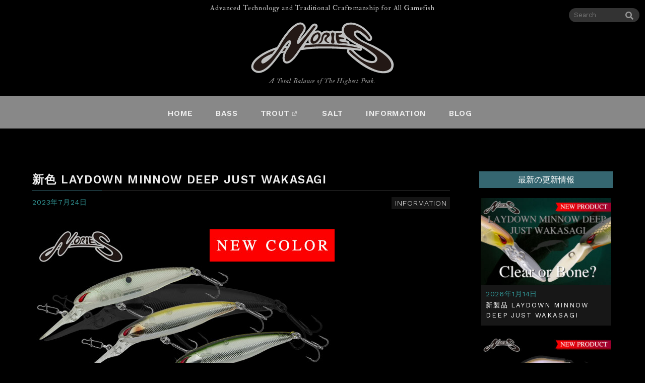

--- FILE ---
content_type: text/html; charset=UTF-8
request_url: https://nories.com/info/20230724_new_color/
body_size: 10393
content:


<!DOCTYPE html>
<html lang="ja">

<head>


 <meta http-equiv="Content-Type" content="text/html; charset=utf-8" />
<meta name="viewport" content="width=device-width, initial-scale=1.0"/>
<!--		<title></title>-->
	<meta name="keywords"  content="ノリーズ,Nories,田辺哲男,トラウトタックル,NORIES-TROUT" />

<meta name="author" content="NORIES" />
		<meta name="description" content="A Total Blance of The Highest Peak" />

	<meta name="Resource-type" content="Document" />


<meta property="og:type" content="article">

	<meta property="og:image" content="https://nories.com/wp/wp-content/themes/nories/images/main2.jpg" />

<meta property="og:site_name" content="NORIES" />


<meta name="twitter:card" content="summary_large_image" />

<meta name="apple-mobile-web-app-title" content="NoriesTrout">

<link rel="shortcut icon" href="https://nories.com/wp/wp-content/themes/nories/images/favicon.png" />

<!-- iOS Safari and Chrome -->
<link rel="apple-touch-icon" sizes="192x192" href="https://nories.com/wp/wp-content/themes/nories/images/touch-icon.png">

<!-- Android標準ブラウザ(一部) -->
<link rel="shortcut icon" href="https://nories.com/wp/wp-content/themes/nories/images/touch-icon.png">

	<link href="https://nories.com/wp/wp-content/themes/nories/style.css?2" rel="stylesheet" type="text/css" media="all" />
	<!-- <link rel="stylesheet" type="text/css" href="https://nories.com/wp/wp-content/themes/nories/css/fullpage.min.css" /> -->

 <link rel="stylesheet" type="text/css" href="https://nories.com/wp/wp-content/themes/nories/css/kickstart.css" media="all" />
 <link rel="stylesheet" type="text/css" href="https://nories.com/wp/wp-content/themes/nories/css/swiper.min.css" media="all" />
<link rel="stylesheet" type="text/css" href="https://nories.com/wp/wp-content/themes/nories/css/style.css?3" media="all" />

<link rel="stylesheet" type="text/css" href="https://nories.com/wp/wp-content/themes/nories/css/style_p.css?2" media="all" />
<link rel="stylesheet" type="text/css" href="https://nories.com/wp/wp-content/themes/nories/css/lity.min.css" media="all" />

<link rel="stylesheet" type="text/css" href="https://nories.com/wp/wp-content/themes/nories/css/animate.min.css" media="all" />
<!--<link rel="stylesheet" type="text/css" href="https://nories.com/wp/wp-content/themes/nories/css/perfect-scrollbar.css" media="all" />-->
<!--<link rel="stylesheet" type="text/css" href="css/fonts/font-awesome-4.7.0/css/font-awesome.min.css" media="all" />-->
<!-- <link rel="stylesheet" href="https://use.fontawesome.com/releases/v5.2.0/css/all.css" integrity="sha384-hWVjflwFxL6sNzntih27bfxkr27PmbbK/iSvJ+a4+0owXq79v+lsFkW54bOGbiDQ" crossorigin="anonymous"> -->


	<title>新色 LAYDOWN MINNOW DEEP JUST WAKASAGI | INFORMATION | NORIES</title>
<meta name='robots' content='max-image-preview:large' />
<link rel='dns-prefetch' href='//www.google.com' />
<link rel="alternate" type="application/rss+xml" title="NORIES &raquo; フィード" href="https://nories.com/feed/" />
<link rel="alternate" title="oEmbed (JSON)" type="application/json+oembed" href="https://nories.com/wp-json/oembed/1.0/embed?url=https%3A%2F%2Fnories.com%2Finfo%2F20230724_new_color%2F" />
<link rel="alternate" title="oEmbed (XML)" type="text/xml+oembed" href="https://nories.com/wp-json/oembed/1.0/embed?url=https%3A%2F%2Fnories.com%2Finfo%2F20230724_new_color%2F&#038;format=xml" />
<style id='wp-img-auto-sizes-contain-inline-css' type='text/css'>
img:is([sizes=auto i],[sizes^="auto," i]){contain-intrinsic-size:3000px 1500px}
/*# sourceURL=wp-img-auto-sizes-contain-inline-css */
</style>
<style id='wp-emoji-styles-inline-css' type='text/css'>

	img.wp-smiley, img.emoji {
		display: inline !important;
		border: none !important;
		box-shadow: none !important;
		height: 1em !important;
		width: 1em !important;
		margin: 0 0.07em !important;
		vertical-align: -0.1em !important;
		background: none !important;
		padding: 0 !important;
	}
/*# sourceURL=wp-emoji-styles-inline-css */
</style>
<style id='wp-block-library-inline-css' type='text/css'>
:root{--wp-block-synced-color:#7a00df;--wp-block-synced-color--rgb:122,0,223;--wp-bound-block-color:var(--wp-block-synced-color);--wp-editor-canvas-background:#ddd;--wp-admin-theme-color:#007cba;--wp-admin-theme-color--rgb:0,124,186;--wp-admin-theme-color-darker-10:#006ba1;--wp-admin-theme-color-darker-10--rgb:0,107,160.5;--wp-admin-theme-color-darker-20:#005a87;--wp-admin-theme-color-darker-20--rgb:0,90,135;--wp-admin-border-width-focus:2px}@media (min-resolution:192dpi){:root{--wp-admin-border-width-focus:1.5px}}.wp-element-button{cursor:pointer}:root .has-very-light-gray-background-color{background-color:#eee}:root .has-very-dark-gray-background-color{background-color:#313131}:root .has-very-light-gray-color{color:#eee}:root .has-very-dark-gray-color{color:#313131}:root .has-vivid-green-cyan-to-vivid-cyan-blue-gradient-background{background:linear-gradient(135deg,#00d084,#0693e3)}:root .has-purple-crush-gradient-background{background:linear-gradient(135deg,#34e2e4,#4721fb 50%,#ab1dfe)}:root .has-hazy-dawn-gradient-background{background:linear-gradient(135deg,#faaca8,#dad0ec)}:root .has-subdued-olive-gradient-background{background:linear-gradient(135deg,#fafae1,#67a671)}:root .has-atomic-cream-gradient-background{background:linear-gradient(135deg,#fdd79a,#004a59)}:root .has-nightshade-gradient-background{background:linear-gradient(135deg,#330968,#31cdcf)}:root .has-midnight-gradient-background{background:linear-gradient(135deg,#020381,#2874fc)}:root{--wp--preset--font-size--normal:16px;--wp--preset--font-size--huge:42px}.has-regular-font-size{font-size:1em}.has-larger-font-size{font-size:2.625em}.has-normal-font-size{font-size:var(--wp--preset--font-size--normal)}.has-huge-font-size{font-size:var(--wp--preset--font-size--huge)}.has-text-align-center{text-align:center}.has-text-align-left{text-align:left}.has-text-align-right{text-align:right}.has-fit-text{white-space:nowrap!important}#end-resizable-editor-section{display:none}.aligncenter{clear:both}.items-justified-left{justify-content:flex-start}.items-justified-center{justify-content:center}.items-justified-right{justify-content:flex-end}.items-justified-space-between{justify-content:space-between}.screen-reader-text{border:0;clip-path:inset(50%);height:1px;margin:-1px;overflow:hidden;padding:0;position:absolute;width:1px;word-wrap:normal!important}.screen-reader-text:focus{background-color:#ddd;clip-path:none;color:#444;display:block;font-size:1em;height:auto;left:5px;line-height:normal;padding:15px 23px 14px;text-decoration:none;top:5px;width:auto;z-index:100000}html :where(.has-border-color){border-style:solid}html :where([style*=border-top-color]){border-top-style:solid}html :where([style*=border-right-color]){border-right-style:solid}html :where([style*=border-bottom-color]){border-bottom-style:solid}html :where([style*=border-left-color]){border-left-style:solid}html :where([style*=border-width]){border-style:solid}html :where([style*=border-top-width]){border-top-style:solid}html :where([style*=border-right-width]){border-right-style:solid}html :where([style*=border-bottom-width]){border-bottom-style:solid}html :where([style*=border-left-width]){border-left-style:solid}html :where(img[class*=wp-image-]){height:auto;max-width:100%}:where(figure){margin:0 0 1em}html :where(.is-position-sticky){--wp-admin--admin-bar--position-offset:var(--wp-admin--admin-bar--height,0px)}@media screen and (max-width:600px){html :where(.is-position-sticky){--wp-admin--admin-bar--position-offset:0px}}

/*# sourceURL=wp-block-library-inline-css */
</style><style id='global-styles-inline-css' type='text/css'>
:root{--wp--preset--aspect-ratio--square: 1;--wp--preset--aspect-ratio--4-3: 4/3;--wp--preset--aspect-ratio--3-4: 3/4;--wp--preset--aspect-ratio--3-2: 3/2;--wp--preset--aspect-ratio--2-3: 2/3;--wp--preset--aspect-ratio--16-9: 16/9;--wp--preset--aspect-ratio--9-16: 9/16;--wp--preset--color--black: #000000;--wp--preset--color--cyan-bluish-gray: #abb8c3;--wp--preset--color--white: #ffffff;--wp--preset--color--pale-pink: #f78da7;--wp--preset--color--vivid-red: #cf2e2e;--wp--preset--color--luminous-vivid-orange: #ff6900;--wp--preset--color--luminous-vivid-amber: #fcb900;--wp--preset--color--light-green-cyan: #7bdcb5;--wp--preset--color--vivid-green-cyan: #00d084;--wp--preset--color--pale-cyan-blue: #8ed1fc;--wp--preset--color--vivid-cyan-blue: #0693e3;--wp--preset--color--vivid-purple: #9b51e0;--wp--preset--gradient--vivid-cyan-blue-to-vivid-purple: linear-gradient(135deg,rgb(6,147,227) 0%,rgb(155,81,224) 100%);--wp--preset--gradient--light-green-cyan-to-vivid-green-cyan: linear-gradient(135deg,rgb(122,220,180) 0%,rgb(0,208,130) 100%);--wp--preset--gradient--luminous-vivid-amber-to-luminous-vivid-orange: linear-gradient(135deg,rgb(252,185,0) 0%,rgb(255,105,0) 100%);--wp--preset--gradient--luminous-vivid-orange-to-vivid-red: linear-gradient(135deg,rgb(255,105,0) 0%,rgb(207,46,46) 100%);--wp--preset--gradient--very-light-gray-to-cyan-bluish-gray: linear-gradient(135deg,rgb(238,238,238) 0%,rgb(169,184,195) 100%);--wp--preset--gradient--cool-to-warm-spectrum: linear-gradient(135deg,rgb(74,234,220) 0%,rgb(151,120,209) 20%,rgb(207,42,186) 40%,rgb(238,44,130) 60%,rgb(251,105,98) 80%,rgb(254,248,76) 100%);--wp--preset--gradient--blush-light-purple: linear-gradient(135deg,rgb(255,206,236) 0%,rgb(152,150,240) 100%);--wp--preset--gradient--blush-bordeaux: linear-gradient(135deg,rgb(254,205,165) 0%,rgb(254,45,45) 50%,rgb(107,0,62) 100%);--wp--preset--gradient--luminous-dusk: linear-gradient(135deg,rgb(255,203,112) 0%,rgb(199,81,192) 50%,rgb(65,88,208) 100%);--wp--preset--gradient--pale-ocean: linear-gradient(135deg,rgb(255,245,203) 0%,rgb(182,227,212) 50%,rgb(51,167,181) 100%);--wp--preset--gradient--electric-grass: linear-gradient(135deg,rgb(202,248,128) 0%,rgb(113,206,126) 100%);--wp--preset--gradient--midnight: linear-gradient(135deg,rgb(2,3,129) 0%,rgb(40,116,252) 100%);--wp--preset--font-size--small: 13px;--wp--preset--font-size--medium: 20px;--wp--preset--font-size--large: 36px;--wp--preset--font-size--x-large: 42px;--wp--preset--spacing--20: 0.44rem;--wp--preset--spacing--30: 0.67rem;--wp--preset--spacing--40: 1rem;--wp--preset--spacing--50: 1.5rem;--wp--preset--spacing--60: 2.25rem;--wp--preset--spacing--70: 3.38rem;--wp--preset--spacing--80: 5.06rem;--wp--preset--shadow--natural: 6px 6px 9px rgba(0, 0, 0, 0.2);--wp--preset--shadow--deep: 12px 12px 50px rgba(0, 0, 0, 0.4);--wp--preset--shadow--sharp: 6px 6px 0px rgba(0, 0, 0, 0.2);--wp--preset--shadow--outlined: 6px 6px 0px -3px rgb(255, 255, 255), 6px 6px rgb(0, 0, 0);--wp--preset--shadow--crisp: 6px 6px 0px rgb(0, 0, 0);}:where(.is-layout-flex){gap: 0.5em;}:where(.is-layout-grid){gap: 0.5em;}body .is-layout-flex{display: flex;}.is-layout-flex{flex-wrap: wrap;align-items: center;}.is-layout-flex > :is(*, div){margin: 0;}body .is-layout-grid{display: grid;}.is-layout-grid > :is(*, div){margin: 0;}:where(.wp-block-columns.is-layout-flex){gap: 2em;}:where(.wp-block-columns.is-layout-grid){gap: 2em;}:where(.wp-block-post-template.is-layout-flex){gap: 1.25em;}:where(.wp-block-post-template.is-layout-grid){gap: 1.25em;}.has-black-color{color: var(--wp--preset--color--black) !important;}.has-cyan-bluish-gray-color{color: var(--wp--preset--color--cyan-bluish-gray) !important;}.has-white-color{color: var(--wp--preset--color--white) !important;}.has-pale-pink-color{color: var(--wp--preset--color--pale-pink) !important;}.has-vivid-red-color{color: var(--wp--preset--color--vivid-red) !important;}.has-luminous-vivid-orange-color{color: var(--wp--preset--color--luminous-vivid-orange) !important;}.has-luminous-vivid-amber-color{color: var(--wp--preset--color--luminous-vivid-amber) !important;}.has-light-green-cyan-color{color: var(--wp--preset--color--light-green-cyan) !important;}.has-vivid-green-cyan-color{color: var(--wp--preset--color--vivid-green-cyan) !important;}.has-pale-cyan-blue-color{color: var(--wp--preset--color--pale-cyan-blue) !important;}.has-vivid-cyan-blue-color{color: var(--wp--preset--color--vivid-cyan-blue) !important;}.has-vivid-purple-color{color: var(--wp--preset--color--vivid-purple) !important;}.has-black-background-color{background-color: var(--wp--preset--color--black) !important;}.has-cyan-bluish-gray-background-color{background-color: var(--wp--preset--color--cyan-bluish-gray) !important;}.has-white-background-color{background-color: var(--wp--preset--color--white) !important;}.has-pale-pink-background-color{background-color: var(--wp--preset--color--pale-pink) !important;}.has-vivid-red-background-color{background-color: var(--wp--preset--color--vivid-red) !important;}.has-luminous-vivid-orange-background-color{background-color: var(--wp--preset--color--luminous-vivid-orange) !important;}.has-luminous-vivid-amber-background-color{background-color: var(--wp--preset--color--luminous-vivid-amber) !important;}.has-light-green-cyan-background-color{background-color: var(--wp--preset--color--light-green-cyan) !important;}.has-vivid-green-cyan-background-color{background-color: var(--wp--preset--color--vivid-green-cyan) !important;}.has-pale-cyan-blue-background-color{background-color: var(--wp--preset--color--pale-cyan-blue) !important;}.has-vivid-cyan-blue-background-color{background-color: var(--wp--preset--color--vivid-cyan-blue) !important;}.has-vivid-purple-background-color{background-color: var(--wp--preset--color--vivid-purple) !important;}.has-black-border-color{border-color: var(--wp--preset--color--black) !important;}.has-cyan-bluish-gray-border-color{border-color: var(--wp--preset--color--cyan-bluish-gray) !important;}.has-white-border-color{border-color: var(--wp--preset--color--white) !important;}.has-pale-pink-border-color{border-color: var(--wp--preset--color--pale-pink) !important;}.has-vivid-red-border-color{border-color: var(--wp--preset--color--vivid-red) !important;}.has-luminous-vivid-orange-border-color{border-color: var(--wp--preset--color--luminous-vivid-orange) !important;}.has-luminous-vivid-amber-border-color{border-color: var(--wp--preset--color--luminous-vivid-amber) !important;}.has-light-green-cyan-border-color{border-color: var(--wp--preset--color--light-green-cyan) !important;}.has-vivid-green-cyan-border-color{border-color: var(--wp--preset--color--vivid-green-cyan) !important;}.has-pale-cyan-blue-border-color{border-color: var(--wp--preset--color--pale-cyan-blue) !important;}.has-vivid-cyan-blue-border-color{border-color: var(--wp--preset--color--vivid-cyan-blue) !important;}.has-vivid-purple-border-color{border-color: var(--wp--preset--color--vivid-purple) !important;}.has-vivid-cyan-blue-to-vivid-purple-gradient-background{background: var(--wp--preset--gradient--vivid-cyan-blue-to-vivid-purple) !important;}.has-light-green-cyan-to-vivid-green-cyan-gradient-background{background: var(--wp--preset--gradient--light-green-cyan-to-vivid-green-cyan) !important;}.has-luminous-vivid-amber-to-luminous-vivid-orange-gradient-background{background: var(--wp--preset--gradient--luminous-vivid-amber-to-luminous-vivid-orange) !important;}.has-luminous-vivid-orange-to-vivid-red-gradient-background{background: var(--wp--preset--gradient--luminous-vivid-orange-to-vivid-red) !important;}.has-very-light-gray-to-cyan-bluish-gray-gradient-background{background: var(--wp--preset--gradient--very-light-gray-to-cyan-bluish-gray) !important;}.has-cool-to-warm-spectrum-gradient-background{background: var(--wp--preset--gradient--cool-to-warm-spectrum) !important;}.has-blush-light-purple-gradient-background{background: var(--wp--preset--gradient--blush-light-purple) !important;}.has-blush-bordeaux-gradient-background{background: var(--wp--preset--gradient--blush-bordeaux) !important;}.has-luminous-dusk-gradient-background{background: var(--wp--preset--gradient--luminous-dusk) !important;}.has-pale-ocean-gradient-background{background: var(--wp--preset--gradient--pale-ocean) !important;}.has-electric-grass-gradient-background{background: var(--wp--preset--gradient--electric-grass) !important;}.has-midnight-gradient-background{background: var(--wp--preset--gradient--midnight) !important;}.has-small-font-size{font-size: var(--wp--preset--font-size--small) !important;}.has-medium-font-size{font-size: var(--wp--preset--font-size--medium) !important;}.has-large-font-size{font-size: var(--wp--preset--font-size--large) !important;}.has-x-large-font-size{font-size: var(--wp--preset--font-size--x-large) !important;}
/*# sourceURL=global-styles-inline-css */
</style>

<style id='classic-theme-styles-inline-css' type='text/css'>
/*! This file is auto-generated */
.wp-block-button__link{color:#fff;background-color:#32373c;border-radius:9999px;box-shadow:none;text-decoration:none;padding:calc(.667em + 2px) calc(1.333em + 2px);font-size:1.125em}.wp-block-file__button{background:#32373c;color:#fff;text-decoration:none}
/*# sourceURL=/wp-includes/css/classic-themes.min.css */
</style>
<link rel='stylesheet' id='functions-admin-css' href='https://nories.com/wp/wp-content/plugins/colorize-admin/colorize/darkcyan_admin.css?ver=1.0' type='text/css' media='all' />
<link rel='stylesheet' id='contact-form-7-css' href='https://nories.com/wp/wp-content/plugins/contact-form-7/includes/css/styles.css?ver=5.5.6' type='text/css' media='all' />
<link rel='stylesheet' id='contact-form-7-confirm-css' href='https://nories.com/wp/wp-content/plugins/contact-form-7-add-confirm/includes/css/styles.css?ver=5.1' type='text/css' media='all' />
<script type="text/javascript" src="https://nories.com/wp/wp-includes/js/jquery/jquery.min.js?ver=3.7.1" id="jquery-core-js"></script>
<script type="text/javascript" src="https://nories.com/wp/wp-includes/js/jquery/jquery-migrate.min.js?ver=3.4.1" id="jquery-migrate-js"></script>
<link rel="https://api.w.org/" href="https://nories.com/wp-json/" /><link rel="alternate" title="JSON" type="application/json" href="https://nories.com/wp-json/wp/v2/info/4277" /><link rel="EditURI" type="application/rsd+xml" title="RSD" href="https://nories.com/wp/xmlrpc.php?rsd" />
<meta name="generator" content="WordPress 6.9" />
<link rel="canonical" href="https://nories.com/info/20230724_new_color/" />
<link rel='shortlink' href='https://nories.com/?p=4277' />
<style>.grecaptcha-badge { visibility: hidden; }</style><!--Awesomeフォントを使用-->
<link rel="stylesheet" href="https://use.fontawesome.com/releases/v5.5.0/css/all.css" integrity="sha384-B4dIYHKNBt8Bc12p+WXckhzcICo0wtJAoU8YZTY5qE0Id1GSseTk6S+L3BlXeVIU" crossorigin="anonymous">

<style>	/*#wpadminbar #wp-admin-bar-site-name > .ab-item::before {  content: '\f111';}
.wp-admin #wpadminbar #wp-admin-bar-site-name > .ab-item::before {content: '\f472';}*/
	#wpadminbar #wp-admin-bar-site-name > .ab-item svg{width: 18px; height: 18px;margin-bottom: -2px; padding-right: 5px;}
	#wpadminbar #wp-admin-bar-site-name > .ab-item::before { /*display: none;*/ content: '\f013'; font-family: 'Font Awesome 5 Free'; font-weight: 900; font-size: 14px; padding: 9px 0;}
.wp-admin #wpadminbar #wp-admin-bar-admin-enter {display: none;}/* 追加したサブメニュー「管理画面」は管理画面の時は非表示 */
.wp-admin #wpadminbar #wp-admin-bar-site-name > .ab-item::before {content: '\f26c';}
	#adminmenu div.wp-menu-image svg{height: 20px; padding: 7px 0;}
#adminmenu a.menu-icon-bass div.wp-menu-image::before {/*display: none;*/ content: '\f578'; font-family: 'Font Awesome 5 Free'; font-weight: 900; font-size: 14px; padding: 9px 0;} /*BASS製品*/
#adminmenu a.menu-icon-salt div.wp-menu-image::before {/*display: none;*/ content: '\f578'; font-family: 'Font Awesome 5 Free'; font-weight: 900; font-size: 14px; padding: 9px 0;} /*SALT製品*/
#adminmenu a.menu-icon-gallerys div.wp-menu-image::before {/*display: none;*/ content: '\f302'; font-family: 'Font Awesome 5 Free'; font-weight: 900; font-size: 14px; padding: 9px 0;} /*Gallerys*/
#adminmenu a.toplevel_page_wpcf7 div.wp-menu-image::before {/*display: none;*/ content: '\f0e0'; font-family: 'Font Awesome 5 Free'; font-weight: 900;  font-size: 14px; padding: 9px 0;} /*お問い合わせ*/

	#wpadminbar #wp-admin-bar-my-account.with-avatar>a img{display: none; }
	#wpadminbar #wp-admin-bar-my-account.with-avatar>a svg{width:18px;height: 18px; margin-bottom: -2px; padding-left: 5px;}
	#wpadminbar #wp-admin-bar-my-account.with-avatar>a::after { content: '\f2bd'; font-family: 'Font Awesome 5 Free'; font-weight: 900; margin-left: 6px; font-size: 14px; padding: 9px 0;color: inherit;}
	@media all and (max-width:782px){
		#wpadminbar #wp-admin-bar-site-name > .ab-item{position: relative;}
		#wpadminbar #wp-admin-bar-site-name > .ab-item::before {font-size: 24px; padding: 4px 0;}
		#wpadminbar #wp-admin-bar-site-name > .ab-item svg{position: absolute; top:6px; left: 9px; width: 34px; height: 34px;}
		#wpadminbar #wp-admin-bar-my-account.with-avatar>a{position: relative;}
		#wpadminbar #wp-admin-bar-my-account.with-avatar>a::after {font-size: 24px; padding: 0px 0; position: absolute;top:0; left: -15px; }
		_::-webkit-full-page-media, _:future, :root #wpadminbar #wp-admin-bar-my-account.with-avatar>a::after {    left: -46px;}
		#wpadminbar #wp-admin-bar-my-account.with-avatar>a svg{position: absolute; top:6px; right: 9px; width: 34px; height: 34px;}
		#wpadminbar #wp-admin-bar-my-account.with-avatar>a .display-name{display: none;}
		#wpadminbar .quicklinks>ul>li>a {line-height: 46px;}/* Profileアイコンのズレを修正 */
		}
</style>


<script src="https://ajax.googleapis.com/ajax/libs/jquery/3.4.1/jquery.min.js"></script>
 <script type="text/javascript" src="https://nories.com/wp/wp-content/themes/nories/js/jquery.easing.1.4.1.min.js"></script>
<script type="text/JavaScript" src="https://nories.com/wp/wp-content/themes/nories/js/waypoints.min.js"></script>
<!--	<script type="text/javascript" src="https://nories.com/wp/wp-content/themes/nories/js/perfect-scrollbar.jquery.min.js"></script>-->

	<!-- <script type="text/javascript" src="https://nories.com/wp/wp-content/themes/nories/js/fullpage.min.js"></script> -->
 <script type="text/javascript" src="https://nories.com/wp/wp-content/themes/nories/js/swiper.min.js"></script>
 <script type="text/javascript" src="https://nories.com/wp/wp-content/themes/nories/js/lity.min.js"></script>
 <script type="text/javascript" src="https://nories.com/wp/wp-content/themes/nories/js/jquery.matchHeight-min.js"></script>





 <!--[if lt IE 9]>
<script src="https://nories.com/wp/wp-content/themes/nories/js/IE9.js"></script>
<script src="https://nories.com/wp/wp-content/themes/nories/js/respond.js"></script>
<script src="https://nories.com/wp/wp-content/themes/nories/js/html5shiv-printshiv.js"></script>
<![endif]-->


	<!--[if IE]>
		<script type="text/javascript">
			 var console = { log: function() {} };
		</script>
	<![endif]-->





</head>

	<!-- <body class=" ja "> -->

  <body class="">



<div id="loader"><img src="https://nories.com/wp/wp-content/themes/nories/images/loading.svg?1" alt="Loading..." /></div>
<div id="fade"></div>

<header class="top">
	<div class="hdinner">
<aside>
    <nav class="nav">
        <ul>


        <li><a href="https://nories.com"><span><strong>HOME</strong></span></a></li>


                  <li><a href="https://nories.com/bass"><span><strong>BASS</strong></span></a></li>
          <li><a href="https://trout.nories.com/" rel =" noopener " target="_blank"><span><strong>TROUT<i class="blank white"></i></strong></span></a></li>
          <li><a href="https://nories.com/salt"><span><strong>SALT</strong></span></a></li>
        
			<li><a href="https://nories.com/info"><span><strong>INFORMATION</strong></span></a></li>
			<li><a href="https://nories.com/blog"><span><strong>BLOG</strong></span></a></li>

            
      <li class="smpon"><a href="https://nories.com/contact"><span><strong><small>お問い合わせ</small></strong></span></a></li>
      <li class="smpon"><a href="https://nories.com/privacy-policy"><span><strong><small>プライバシーポリシー</small></strong></span></a></li>
      <li class="smpon"><a href="https://nories.com/site-policy"><span><strong><small>サイトのご利用について</small></strong></span></a></li>




        </ul>

		<div class="hdnav smphdnav">
<form method="get" class="searchbtn" action="https://nories.com/"><input id="searchInput" name="s" type="search" autocomplete="off" placeholder="Search" value="" ><input class="fas searchSubmit" type="submit" value="&#xf002"></form>	<!-- <span class="langbtn"></span> -->
</div>
    </nav>
</aside>
<div class="hdnav pchdnav">
<form method="get" class="searchbtn" action="https://nories.com/"><input id="searchInput" name="s" type="search" autocomplete="off" placeholder="Search" value="" ><input class="fas searchSubmit" type="submit" value="&#xf002"></form>	<!-- <span class="langbtn"></span> -->
</div>



          <span class="hd_en">Advanced Technology and Traditional Craftsmanship for All Gamefish</span>
		    <h1 id="hlogo"><a href="https://nories.com"><img src="https://nories.com/wp/wp-content/themes/nories/images/common/logo.svg" alt="NORIES"><i>A Total Balance of The Highest Peak.</i></a></h1>
    



 <div id="menuButton">
    <span></span>
    <span></span>
    <span></span>
</div>
		</div>
 </header>
<main>

 
<div id="container" class="single info">

	    			

<div class="section fp-auto-height" id="psection1">
 <div class="intro">
	  
    <h1><span>INFORMATION</span><br>
<span class="sstx">2023年7月24日</span></h1>

    </div><!--section1 .intro END-->

	</div><!--section1 END-->


 <div class="section fp-auto-height psection" id="psection2" >
  <div class="intro effect">


		<div class="contentbox post-4277 post clearfix">


	<div class="pinner">
        <article>

	<h2 class="mainh2">新色 LAYDOWN MINNOW DEEP JUST WAKASAGI</h2>
			 <div class="metabox clearfix">
		 <span class="meta_date">2023年7月24日</span>
	 <div class="entry-links"></div>

<a href="https://nories.com/info"><span class="newscate info">INFORMATION</span></a>
	</div>

 <p><img fetchpriority="high" decoding="async" class="alignnone wp-image-4301 size-full" src="https://nories.com/wp/wp-content/uploads/2023/07/nories_info_20230724_ldm_deep_jw_.jpg" alt="" width="600" height="400" srcset="https://nories.com/wp/wp-content/uploads/2023/07/nories_info_20230724_ldm_deep_jw_.jpg 600w, https://nories.com/wp/wp-content/uploads/2023/07/nories_info_20230724_ldm_deep_jw_-300x200.jpg 300w" sizes="(max-width: 600px) 100vw, 600px" /></p>
<p>ワカサギジャストサイズの「LDMディープジャストワカサギ」新色追加！<br />
※７月発売予定</p>
<p><a href="https://nories.com/bass/laydown-minnow-deep-just-wakasagi/"><strong>LAYDOWN MINNOW DEEP JUST WAKASAGI</strong></a></p>
<table style="border-collapse: collapse; width: auto;">
<tbody>
<tr>
<td style="width: 100%;"><img decoding="async" class="alignnone wp-image-4330" src="https://nories.com/wp/wp-content/uploads/2023/08/LDM_DEEP_JW_BR_394-300x120.webp" alt="" width="400" height="160" srcset="https://nories.com/wp/wp-content/uploads/2023/08/LDM_DEEP_JW_BR_394-300x120.webp 300w, https://nories.com/wp/wp-content/uploads/2023/08/LDM_DEEP_JW_BR_394.webp 600w" sizes="(max-width: 400px) 100vw, 400px" /><br />
BR-394 パールグリーンシャッド</td>
</tr>
<tr>
<td style="width: 100%;"><img decoding="async" class="alignnone wp-image-4331" src="https://nories.com/wp/wp-content/uploads/2023/08/LDM_DEEP_JW_BR_417-300x120.webp" alt="" width="400" height="160" srcset="https://nories.com/wp/wp-content/uploads/2023/08/LDM_DEEP_JW_BR_417-300x120.webp 300w, https://nories.com/wp/wp-content/uploads/2023/08/LDM_DEEP_JW_BR_417.webp 600w" sizes="(max-width: 400px) 100vw, 400px" /><br />
BR-417 バナナアテンション</td>
</tr>
<tr>
<td style="width: 100%;"><img loading="lazy" decoding="async" class="alignnone wp-image-4332" src="https://nories.com/wp/wp-content/uploads/2023/08/LDM_DEEP_JW_BR_418-300x120.webp" alt="" width="400" height="160" srcset="https://nories.com/wp/wp-content/uploads/2023/08/LDM_DEEP_JW_BR_418-300x120.webp 300w, https://nories.com/wp/wp-content/uploads/2023/08/LDM_DEEP_JW_BR_418.webp 600w" sizes="auto, (max-width: 400px) 100vw, 400px" /><br />
BR-418 モロコアテンション</td>
</tr>
</tbody>
</table>
<p>&nbsp;</p>

	<hr class="nobdr">
			



	 			<hr class="nobdr">
<p class="center tsp40">
<br>
	<a href="https://nories.com/info" class="gobtn">一覧へ戻る</a>
</p>

	  
	   </article>

	  </div><!--pinner End-->

<div class="sideinner">
	
		
	 	
   <div class="newsall clearfix">
	   <h3 class="widget-title">最新の更新情報</h3>
 <ul>
    

<li id="post-5639" class="post-5639 info type-info status-publish has-post-thumbnail hentry"><a href="https://nories.com/info/20260114-laydown-minnow-deep-just-wakasagi/">
	   <div class="newsimg" style="background-image:url(https://nories.com/wp/wp-content/uploads/2026/01/nories_info_20250114_LDM_DEEP_JW-300x200.jpg)"></div>

	
	<div class="newsinner"><p>2026年1月14日</p><h5>新製品 LAYDOWN MINNOW DEEP JUST WAKASAGI</h5></div>

	

	</a></li>
	 
  

<li id="post-5682" class="post-5682 info type-info status-publish has-post-thumbnail hentry"><a href="https://nories.com/info/20260114-marunomi-flat-koburi-53/">
	   <div class="newsimg" style="background-image:url(https://nories.com/wp/wp-content/uploads/2026/01/nories_info_20250114_koburi_53-300x200.jpg)"></div>

	
	<div class="newsinner"><p>2026年1月14日</p><h5>新製品 MARUNOMI FLAT KOBURI 53</h5></div>

	

	</a></li>
	 
  

<li id="post-5657" class="post-5657 info type-info status-publish has-post-thumbnail hentry"><a href="https://nories.com/info/20251209_jetty_shad/">
	   <div class="newsimg" style="background-image:url(https://nories.com/wp/wp-content/uploads/2025/12/nories_info_20251209_JETTY-300x200.jpg)"></div>

	
	<div class="newsinner"><p>2025年12月9日</p><h5>新色 JETTY SHAD 62SP</h5></div>

	

	</a></li>
	 
  

<li id="post-5638" class="post-5638 info type-info status-publish has-post-thumbnail hentry"><a href="https://nories.com/info/20251125-padtue/">
	   <div class="newsimg" style="background-image:url(https://nories.com/wp/wp-content/uploads/2025/11/nories_info_20251125_-300x200.jpg)"></div>

	
	<div class="newsinner"><p>2025年11月25日</p><h5>新色 2-1/2&#8243; PADTUE</h5></div>

	

	</a></li>
	 
  

<li id="post-5615" class="post-5615 info type-info status-publish has-post-thumbnail hentry"><a href="https://nories.com/info/20251118-f-flip-gill/">
	   <div class="newsimg" style="background-image:url(https://nories.com/wp/wp-content/uploads/2025/11/nories_info_20251118_f-flip_gill-300x200.jpg)"></div>

	
	<div class="newsinner"><p>2025年11月18日</p><h5>新製品 F-FLIP GILL</h5></div>

	

	</a></li>
	 
   </ul>
</div><!--newsall End-->

	

	
	
	
	
</div><!--sideinner End-->	</div><!--contentbox END-->




	</div> <!--section2 .intro END-->
 </div><!--section2 END-->





<footer class="effect">

<div class="bnrproductwrap">
	<div class="flex flx1">
		<a href="https://nories.com/bass" class="link_bass ccenter">BASS</a>
		<a href="https://trout.nories.com/" rel =" noopener " target="_blank" class="link_trout ccenter">TROUT<i class="blank white"></i></a>
		<a href="https://nories.com/salt"  class="link_salt ccenter">SALT</a>
	</div>
</div>
<div class="bnrwrap">
			<div class="bnrbox flex flx1 ctr">
				<a href="https://ecogear.jp/ecogear" rel =" noopener " target="_blank"><img src="https://nories.com/wp/wp-content/themes/nories/images/common/ecogear.svg" alt="ECO GEAR"></a>
				<a href="https://ecogear.jp/fishleague" rel =" noopener " target="_blank"><img src="https://nories.com/wp/wp-content/themes/nories/images/common/fishleague.svg" alt="FISH LEAGUE"></a>
			</div>
</div>

<p id="pagetop"><span>PAGE TOP</span></p>
		<div class="intro">








	<div class="ftulbox clearfix">
					<!-- <ul class="ftul_1">
					<li><a href="https://nories.com/environment">環境への取り組み</a></li>
					 <li><a href="https://nories.com/link">リンク</a></li>
					 <li><a href="https://www.kaiho.mlit.go.jp/" target="_blank">海上保安庁</a></li>
					</ul> -->

					<ul class="ftul_2">
					<li><a href="https://nories.com/contact">お問い合わせ</a></li>
					<li><a href="https://nories.com/privacy-policy">プライバシーポリシー</a></li>
					<li><a href="https://nories.com/site-policy">サイトのご利用について</a></li>
					<li></li>
					</ul>

					<ul class="ftul_3">
					<li><a href="https://twitter.com/NORIES_OFFICIAL/" target="_blank"><i class="fab fa-twitter"></i></a></li>
						<li><a href="https://www.instagram.com/nories_bass_fishing/" target="_blank"><i class="fab fa-instagram"></i></a></li>
			        <li><a href="https://www.facebook.com/NORIES.BassFishing/" target="_blank"><i class="fab fa-facebook-f"></i></a></li>
			        <li><a href="https://www.youtube.com/user/noriesecogearmovie" target="_blank"><i class="fab fa-youtube"></i></a></li>
					</ul>
				</div>
			<!-- <div class="ft_en_ul">
		<ul>
			<li><a href="http://www.marukyu-global.com/marukyu/contact.html" target="_blank">CONTACT</a></li>
	 		<li><a href="https://nories.com/site-policy">SITE POLICY</a></li>
        </ul>
			</div> -->
	


   </div>

<div class="copyright">Copyright WELL-F All Rights Reserved.</div>
</footer>

</div><!-- End container -->

</main>


<script type="text/javascript" src="https://nories.com/wp/wp-content/themes/nories/js/function_p.js?5"></script>



<script type="speculationrules">
{"prefetch":[{"source":"document","where":{"and":[{"href_matches":"/*"},{"not":{"href_matches":["/wp/wp-*.php","/wp/wp-admin/*","/wp/wp-content/uploads/*","/wp/wp-content/*","/wp/wp-content/plugins/*","/wp/wp-content/themes/nories/*","/*\\?(.+)"]}},{"not":{"selector_matches":"a[rel~=\"nofollow\"]"}},{"not":{"selector_matches":".no-prefetch, .no-prefetch a"}}]},"eagerness":"conservative"}]}
</script>
<script type="text/javascript" src="https://nories.com/wp/wp-includes/js/dist/vendor/wp-polyfill.min.js?ver=3.15.0" id="wp-polyfill-js"></script>
<script type="text/javascript" id="contact-form-7-js-extra">
/* <![CDATA[ */
var wpcf7 = {"api":{"root":"https://nories.com/wp-json/","namespace":"contact-form-7/v1"}};
//# sourceURL=contact-form-7-js-extra
/* ]]> */
</script>
<script type="text/javascript" src="https://nories.com/wp/wp-content/plugins/contact-form-7/includes/js/index.js?ver=5.5.6" id="contact-form-7-js"></script>
<script type="text/javascript" src="https://nories.com/wp/wp-includes/js/jquery/jquery.form.min.js?ver=4.3.0" id="jquery-form-js"></script>
<script type="text/javascript" src="https://nories.com/wp/wp-content/plugins/contact-form-7-add-confirm/includes/js/scripts.js?ver=5.1" id="contact-form-7-confirm-js"></script>
<script type="text/javascript" src="https://www.google.com/recaptcha/api.js?render=6Lem_FknAAAAADldakw2h0rRDaaQ8nMf4j8JlMfP&amp;ver=3.0" id="google-recaptcha-js"></script>
<script type="text/javascript" id="wpcf7-recaptcha-js-extra">
/* <![CDATA[ */
var wpcf7_recaptcha = {"sitekey":"6Lem_FknAAAAADldakw2h0rRDaaQ8nMf4j8JlMfP","actions":{"homepage":"homepage","contactform":"contactform"}};
//# sourceURL=wpcf7-recaptcha-js-extra
/* ]]> */
</script>
<script type="text/javascript" src="https://nories.com/wp/wp-content/plugins/contact-form-7/modules/recaptcha/index.js?ver=5.5.6" id="wpcf7-recaptcha-js"></script>
<script id="wp-emoji-settings" type="application/json">
{"baseUrl":"https://s.w.org/images/core/emoji/17.0.2/72x72/","ext":".png","svgUrl":"https://s.w.org/images/core/emoji/17.0.2/svg/","svgExt":".svg","source":{"concatemoji":"https://nories.com/wp/wp-includes/js/wp-emoji-release.min.js?ver=6.9"}}
</script>
<script type="module">
/* <![CDATA[ */
/*! This file is auto-generated */
const a=JSON.parse(document.getElementById("wp-emoji-settings").textContent),o=(window._wpemojiSettings=a,"wpEmojiSettingsSupports"),s=["flag","emoji"];function i(e){try{var t={supportTests:e,timestamp:(new Date).valueOf()};sessionStorage.setItem(o,JSON.stringify(t))}catch(e){}}function c(e,t,n){e.clearRect(0,0,e.canvas.width,e.canvas.height),e.fillText(t,0,0);t=new Uint32Array(e.getImageData(0,0,e.canvas.width,e.canvas.height).data);e.clearRect(0,0,e.canvas.width,e.canvas.height),e.fillText(n,0,0);const a=new Uint32Array(e.getImageData(0,0,e.canvas.width,e.canvas.height).data);return t.every((e,t)=>e===a[t])}function p(e,t){e.clearRect(0,0,e.canvas.width,e.canvas.height),e.fillText(t,0,0);var n=e.getImageData(16,16,1,1);for(let e=0;e<n.data.length;e++)if(0!==n.data[e])return!1;return!0}function u(e,t,n,a){switch(t){case"flag":return n(e,"\ud83c\udff3\ufe0f\u200d\u26a7\ufe0f","\ud83c\udff3\ufe0f\u200b\u26a7\ufe0f")?!1:!n(e,"\ud83c\udde8\ud83c\uddf6","\ud83c\udde8\u200b\ud83c\uddf6")&&!n(e,"\ud83c\udff4\udb40\udc67\udb40\udc62\udb40\udc65\udb40\udc6e\udb40\udc67\udb40\udc7f","\ud83c\udff4\u200b\udb40\udc67\u200b\udb40\udc62\u200b\udb40\udc65\u200b\udb40\udc6e\u200b\udb40\udc67\u200b\udb40\udc7f");case"emoji":return!a(e,"\ud83e\u1fac8")}return!1}function f(e,t,n,a){let r;const o=(r="undefined"!=typeof WorkerGlobalScope&&self instanceof WorkerGlobalScope?new OffscreenCanvas(300,150):document.createElement("canvas")).getContext("2d",{willReadFrequently:!0}),s=(o.textBaseline="top",o.font="600 32px Arial",{});return e.forEach(e=>{s[e]=t(o,e,n,a)}),s}function r(e){var t=document.createElement("script");t.src=e,t.defer=!0,document.head.appendChild(t)}a.supports={everything:!0,everythingExceptFlag:!0},new Promise(t=>{let n=function(){try{var e=JSON.parse(sessionStorage.getItem(o));if("object"==typeof e&&"number"==typeof e.timestamp&&(new Date).valueOf()<e.timestamp+604800&&"object"==typeof e.supportTests)return e.supportTests}catch(e){}return null}();if(!n){if("undefined"!=typeof Worker&&"undefined"!=typeof OffscreenCanvas&&"undefined"!=typeof URL&&URL.createObjectURL&&"undefined"!=typeof Blob)try{var e="postMessage("+f.toString()+"("+[JSON.stringify(s),u.toString(),c.toString(),p.toString()].join(",")+"));",a=new Blob([e],{type:"text/javascript"});const r=new Worker(URL.createObjectURL(a),{name:"wpTestEmojiSupports"});return void(r.onmessage=e=>{i(n=e.data),r.terminate(),t(n)})}catch(e){}i(n=f(s,u,c,p))}t(n)}).then(e=>{for(const n in e)a.supports[n]=e[n],a.supports.everything=a.supports.everything&&a.supports[n],"flag"!==n&&(a.supports.everythingExceptFlag=a.supports.everythingExceptFlag&&a.supports[n]);var t;a.supports.everythingExceptFlag=a.supports.everythingExceptFlag&&!a.supports.flag,a.supports.everything||((t=a.source||{}).concatemoji?r(t.concatemoji):t.wpemoji&&t.twemoji&&(r(t.twemoji),r(t.wpemoji)))});
//# sourceURL=https://nories.com/wp/wp-includes/js/wp-emoji-loader.min.js
/* ]]> */
</script>
</body>
</html>


--- FILE ---
content_type: text/html; charset=utf-8
request_url: https://www.google.com/recaptcha/api2/anchor?ar=1&k=6Lem_FknAAAAADldakw2h0rRDaaQ8nMf4j8JlMfP&co=aHR0cHM6Ly9ub3JpZXMuY29tOjQ0Mw..&hl=en&v=PoyoqOPhxBO7pBk68S4YbpHZ&size=invisible&anchor-ms=20000&execute-ms=30000&cb=6w5bi77fvuer
body_size: 48547
content:
<!DOCTYPE HTML><html dir="ltr" lang="en"><head><meta http-equiv="Content-Type" content="text/html; charset=UTF-8">
<meta http-equiv="X-UA-Compatible" content="IE=edge">
<title>reCAPTCHA</title>
<style type="text/css">
/* cyrillic-ext */
@font-face {
  font-family: 'Roboto';
  font-style: normal;
  font-weight: 400;
  font-stretch: 100%;
  src: url(//fonts.gstatic.com/s/roboto/v48/KFO7CnqEu92Fr1ME7kSn66aGLdTylUAMa3GUBHMdazTgWw.woff2) format('woff2');
  unicode-range: U+0460-052F, U+1C80-1C8A, U+20B4, U+2DE0-2DFF, U+A640-A69F, U+FE2E-FE2F;
}
/* cyrillic */
@font-face {
  font-family: 'Roboto';
  font-style: normal;
  font-weight: 400;
  font-stretch: 100%;
  src: url(//fonts.gstatic.com/s/roboto/v48/KFO7CnqEu92Fr1ME7kSn66aGLdTylUAMa3iUBHMdazTgWw.woff2) format('woff2');
  unicode-range: U+0301, U+0400-045F, U+0490-0491, U+04B0-04B1, U+2116;
}
/* greek-ext */
@font-face {
  font-family: 'Roboto';
  font-style: normal;
  font-weight: 400;
  font-stretch: 100%;
  src: url(//fonts.gstatic.com/s/roboto/v48/KFO7CnqEu92Fr1ME7kSn66aGLdTylUAMa3CUBHMdazTgWw.woff2) format('woff2');
  unicode-range: U+1F00-1FFF;
}
/* greek */
@font-face {
  font-family: 'Roboto';
  font-style: normal;
  font-weight: 400;
  font-stretch: 100%;
  src: url(//fonts.gstatic.com/s/roboto/v48/KFO7CnqEu92Fr1ME7kSn66aGLdTylUAMa3-UBHMdazTgWw.woff2) format('woff2');
  unicode-range: U+0370-0377, U+037A-037F, U+0384-038A, U+038C, U+038E-03A1, U+03A3-03FF;
}
/* math */
@font-face {
  font-family: 'Roboto';
  font-style: normal;
  font-weight: 400;
  font-stretch: 100%;
  src: url(//fonts.gstatic.com/s/roboto/v48/KFO7CnqEu92Fr1ME7kSn66aGLdTylUAMawCUBHMdazTgWw.woff2) format('woff2');
  unicode-range: U+0302-0303, U+0305, U+0307-0308, U+0310, U+0312, U+0315, U+031A, U+0326-0327, U+032C, U+032F-0330, U+0332-0333, U+0338, U+033A, U+0346, U+034D, U+0391-03A1, U+03A3-03A9, U+03B1-03C9, U+03D1, U+03D5-03D6, U+03F0-03F1, U+03F4-03F5, U+2016-2017, U+2034-2038, U+203C, U+2040, U+2043, U+2047, U+2050, U+2057, U+205F, U+2070-2071, U+2074-208E, U+2090-209C, U+20D0-20DC, U+20E1, U+20E5-20EF, U+2100-2112, U+2114-2115, U+2117-2121, U+2123-214F, U+2190, U+2192, U+2194-21AE, U+21B0-21E5, U+21F1-21F2, U+21F4-2211, U+2213-2214, U+2216-22FF, U+2308-230B, U+2310, U+2319, U+231C-2321, U+2336-237A, U+237C, U+2395, U+239B-23B7, U+23D0, U+23DC-23E1, U+2474-2475, U+25AF, U+25B3, U+25B7, U+25BD, U+25C1, U+25CA, U+25CC, U+25FB, U+266D-266F, U+27C0-27FF, U+2900-2AFF, U+2B0E-2B11, U+2B30-2B4C, U+2BFE, U+3030, U+FF5B, U+FF5D, U+1D400-1D7FF, U+1EE00-1EEFF;
}
/* symbols */
@font-face {
  font-family: 'Roboto';
  font-style: normal;
  font-weight: 400;
  font-stretch: 100%;
  src: url(//fonts.gstatic.com/s/roboto/v48/KFO7CnqEu92Fr1ME7kSn66aGLdTylUAMaxKUBHMdazTgWw.woff2) format('woff2');
  unicode-range: U+0001-000C, U+000E-001F, U+007F-009F, U+20DD-20E0, U+20E2-20E4, U+2150-218F, U+2190, U+2192, U+2194-2199, U+21AF, U+21E6-21F0, U+21F3, U+2218-2219, U+2299, U+22C4-22C6, U+2300-243F, U+2440-244A, U+2460-24FF, U+25A0-27BF, U+2800-28FF, U+2921-2922, U+2981, U+29BF, U+29EB, U+2B00-2BFF, U+4DC0-4DFF, U+FFF9-FFFB, U+10140-1018E, U+10190-1019C, U+101A0, U+101D0-101FD, U+102E0-102FB, U+10E60-10E7E, U+1D2C0-1D2D3, U+1D2E0-1D37F, U+1F000-1F0FF, U+1F100-1F1AD, U+1F1E6-1F1FF, U+1F30D-1F30F, U+1F315, U+1F31C, U+1F31E, U+1F320-1F32C, U+1F336, U+1F378, U+1F37D, U+1F382, U+1F393-1F39F, U+1F3A7-1F3A8, U+1F3AC-1F3AF, U+1F3C2, U+1F3C4-1F3C6, U+1F3CA-1F3CE, U+1F3D4-1F3E0, U+1F3ED, U+1F3F1-1F3F3, U+1F3F5-1F3F7, U+1F408, U+1F415, U+1F41F, U+1F426, U+1F43F, U+1F441-1F442, U+1F444, U+1F446-1F449, U+1F44C-1F44E, U+1F453, U+1F46A, U+1F47D, U+1F4A3, U+1F4B0, U+1F4B3, U+1F4B9, U+1F4BB, U+1F4BF, U+1F4C8-1F4CB, U+1F4D6, U+1F4DA, U+1F4DF, U+1F4E3-1F4E6, U+1F4EA-1F4ED, U+1F4F7, U+1F4F9-1F4FB, U+1F4FD-1F4FE, U+1F503, U+1F507-1F50B, U+1F50D, U+1F512-1F513, U+1F53E-1F54A, U+1F54F-1F5FA, U+1F610, U+1F650-1F67F, U+1F687, U+1F68D, U+1F691, U+1F694, U+1F698, U+1F6AD, U+1F6B2, U+1F6B9-1F6BA, U+1F6BC, U+1F6C6-1F6CF, U+1F6D3-1F6D7, U+1F6E0-1F6EA, U+1F6F0-1F6F3, U+1F6F7-1F6FC, U+1F700-1F7FF, U+1F800-1F80B, U+1F810-1F847, U+1F850-1F859, U+1F860-1F887, U+1F890-1F8AD, U+1F8B0-1F8BB, U+1F8C0-1F8C1, U+1F900-1F90B, U+1F93B, U+1F946, U+1F984, U+1F996, U+1F9E9, U+1FA00-1FA6F, U+1FA70-1FA7C, U+1FA80-1FA89, U+1FA8F-1FAC6, U+1FACE-1FADC, U+1FADF-1FAE9, U+1FAF0-1FAF8, U+1FB00-1FBFF;
}
/* vietnamese */
@font-face {
  font-family: 'Roboto';
  font-style: normal;
  font-weight: 400;
  font-stretch: 100%;
  src: url(//fonts.gstatic.com/s/roboto/v48/KFO7CnqEu92Fr1ME7kSn66aGLdTylUAMa3OUBHMdazTgWw.woff2) format('woff2');
  unicode-range: U+0102-0103, U+0110-0111, U+0128-0129, U+0168-0169, U+01A0-01A1, U+01AF-01B0, U+0300-0301, U+0303-0304, U+0308-0309, U+0323, U+0329, U+1EA0-1EF9, U+20AB;
}
/* latin-ext */
@font-face {
  font-family: 'Roboto';
  font-style: normal;
  font-weight: 400;
  font-stretch: 100%;
  src: url(//fonts.gstatic.com/s/roboto/v48/KFO7CnqEu92Fr1ME7kSn66aGLdTylUAMa3KUBHMdazTgWw.woff2) format('woff2');
  unicode-range: U+0100-02BA, U+02BD-02C5, U+02C7-02CC, U+02CE-02D7, U+02DD-02FF, U+0304, U+0308, U+0329, U+1D00-1DBF, U+1E00-1E9F, U+1EF2-1EFF, U+2020, U+20A0-20AB, U+20AD-20C0, U+2113, U+2C60-2C7F, U+A720-A7FF;
}
/* latin */
@font-face {
  font-family: 'Roboto';
  font-style: normal;
  font-weight: 400;
  font-stretch: 100%;
  src: url(//fonts.gstatic.com/s/roboto/v48/KFO7CnqEu92Fr1ME7kSn66aGLdTylUAMa3yUBHMdazQ.woff2) format('woff2');
  unicode-range: U+0000-00FF, U+0131, U+0152-0153, U+02BB-02BC, U+02C6, U+02DA, U+02DC, U+0304, U+0308, U+0329, U+2000-206F, U+20AC, U+2122, U+2191, U+2193, U+2212, U+2215, U+FEFF, U+FFFD;
}
/* cyrillic-ext */
@font-face {
  font-family: 'Roboto';
  font-style: normal;
  font-weight: 500;
  font-stretch: 100%;
  src: url(//fonts.gstatic.com/s/roboto/v48/KFO7CnqEu92Fr1ME7kSn66aGLdTylUAMa3GUBHMdazTgWw.woff2) format('woff2');
  unicode-range: U+0460-052F, U+1C80-1C8A, U+20B4, U+2DE0-2DFF, U+A640-A69F, U+FE2E-FE2F;
}
/* cyrillic */
@font-face {
  font-family: 'Roboto';
  font-style: normal;
  font-weight: 500;
  font-stretch: 100%;
  src: url(//fonts.gstatic.com/s/roboto/v48/KFO7CnqEu92Fr1ME7kSn66aGLdTylUAMa3iUBHMdazTgWw.woff2) format('woff2');
  unicode-range: U+0301, U+0400-045F, U+0490-0491, U+04B0-04B1, U+2116;
}
/* greek-ext */
@font-face {
  font-family: 'Roboto';
  font-style: normal;
  font-weight: 500;
  font-stretch: 100%;
  src: url(//fonts.gstatic.com/s/roboto/v48/KFO7CnqEu92Fr1ME7kSn66aGLdTylUAMa3CUBHMdazTgWw.woff2) format('woff2');
  unicode-range: U+1F00-1FFF;
}
/* greek */
@font-face {
  font-family: 'Roboto';
  font-style: normal;
  font-weight: 500;
  font-stretch: 100%;
  src: url(//fonts.gstatic.com/s/roboto/v48/KFO7CnqEu92Fr1ME7kSn66aGLdTylUAMa3-UBHMdazTgWw.woff2) format('woff2');
  unicode-range: U+0370-0377, U+037A-037F, U+0384-038A, U+038C, U+038E-03A1, U+03A3-03FF;
}
/* math */
@font-face {
  font-family: 'Roboto';
  font-style: normal;
  font-weight: 500;
  font-stretch: 100%;
  src: url(//fonts.gstatic.com/s/roboto/v48/KFO7CnqEu92Fr1ME7kSn66aGLdTylUAMawCUBHMdazTgWw.woff2) format('woff2');
  unicode-range: U+0302-0303, U+0305, U+0307-0308, U+0310, U+0312, U+0315, U+031A, U+0326-0327, U+032C, U+032F-0330, U+0332-0333, U+0338, U+033A, U+0346, U+034D, U+0391-03A1, U+03A3-03A9, U+03B1-03C9, U+03D1, U+03D5-03D6, U+03F0-03F1, U+03F4-03F5, U+2016-2017, U+2034-2038, U+203C, U+2040, U+2043, U+2047, U+2050, U+2057, U+205F, U+2070-2071, U+2074-208E, U+2090-209C, U+20D0-20DC, U+20E1, U+20E5-20EF, U+2100-2112, U+2114-2115, U+2117-2121, U+2123-214F, U+2190, U+2192, U+2194-21AE, U+21B0-21E5, U+21F1-21F2, U+21F4-2211, U+2213-2214, U+2216-22FF, U+2308-230B, U+2310, U+2319, U+231C-2321, U+2336-237A, U+237C, U+2395, U+239B-23B7, U+23D0, U+23DC-23E1, U+2474-2475, U+25AF, U+25B3, U+25B7, U+25BD, U+25C1, U+25CA, U+25CC, U+25FB, U+266D-266F, U+27C0-27FF, U+2900-2AFF, U+2B0E-2B11, U+2B30-2B4C, U+2BFE, U+3030, U+FF5B, U+FF5D, U+1D400-1D7FF, U+1EE00-1EEFF;
}
/* symbols */
@font-face {
  font-family: 'Roboto';
  font-style: normal;
  font-weight: 500;
  font-stretch: 100%;
  src: url(//fonts.gstatic.com/s/roboto/v48/KFO7CnqEu92Fr1ME7kSn66aGLdTylUAMaxKUBHMdazTgWw.woff2) format('woff2');
  unicode-range: U+0001-000C, U+000E-001F, U+007F-009F, U+20DD-20E0, U+20E2-20E4, U+2150-218F, U+2190, U+2192, U+2194-2199, U+21AF, U+21E6-21F0, U+21F3, U+2218-2219, U+2299, U+22C4-22C6, U+2300-243F, U+2440-244A, U+2460-24FF, U+25A0-27BF, U+2800-28FF, U+2921-2922, U+2981, U+29BF, U+29EB, U+2B00-2BFF, U+4DC0-4DFF, U+FFF9-FFFB, U+10140-1018E, U+10190-1019C, U+101A0, U+101D0-101FD, U+102E0-102FB, U+10E60-10E7E, U+1D2C0-1D2D3, U+1D2E0-1D37F, U+1F000-1F0FF, U+1F100-1F1AD, U+1F1E6-1F1FF, U+1F30D-1F30F, U+1F315, U+1F31C, U+1F31E, U+1F320-1F32C, U+1F336, U+1F378, U+1F37D, U+1F382, U+1F393-1F39F, U+1F3A7-1F3A8, U+1F3AC-1F3AF, U+1F3C2, U+1F3C4-1F3C6, U+1F3CA-1F3CE, U+1F3D4-1F3E0, U+1F3ED, U+1F3F1-1F3F3, U+1F3F5-1F3F7, U+1F408, U+1F415, U+1F41F, U+1F426, U+1F43F, U+1F441-1F442, U+1F444, U+1F446-1F449, U+1F44C-1F44E, U+1F453, U+1F46A, U+1F47D, U+1F4A3, U+1F4B0, U+1F4B3, U+1F4B9, U+1F4BB, U+1F4BF, U+1F4C8-1F4CB, U+1F4D6, U+1F4DA, U+1F4DF, U+1F4E3-1F4E6, U+1F4EA-1F4ED, U+1F4F7, U+1F4F9-1F4FB, U+1F4FD-1F4FE, U+1F503, U+1F507-1F50B, U+1F50D, U+1F512-1F513, U+1F53E-1F54A, U+1F54F-1F5FA, U+1F610, U+1F650-1F67F, U+1F687, U+1F68D, U+1F691, U+1F694, U+1F698, U+1F6AD, U+1F6B2, U+1F6B9-1F6BA, U+1F6BC, U+1F6C6-1F6CF, U+1F6D3-1F6D7, U+1F6E0-1F6EA, U+1F6F0-1F6F3, U+1F6F7-1F6FC, U+1F700-1F7FF, U+1F800-1F80B, U+1F810-1F847, U+1F850-1F859, U+1F860-1F887, U+1F890-1F8AD, U+1F8B0-1F8BB, U+1F8C0-1F8C1, U+1F900-1F90B, U+1F93B, U+1F946, U+1F984, U+1F996, U+1F9E9, U+1FA00-1FA6F, U+1FA70-1FA7C, U+1FA80-1FA89, U+1FA8F-1FAC6, U+1FACE-1FADC, U+1FADF-1FAE9, U+1FAF0-1FAF8, U+1FB00-1FBFF;
}
/* vietnamese */
@font-face {
  font-family: 'Roboto';
  font-style: normal;
  font-weight: 500;
  font-stretch: 100%;
  src: url(//fonts.gstatic.com/s/roboto/v48/KFO7CnqEu92Fr1ME7kSn66aGLdTylUAMa3OUBHMdazTgWw.woff2) format('woff2');
  unicode-range: U+0102-0103, U+0110-0111, U+0128-0129, U+0168-0169, U+01A0-01A1, U+01AF-01B0, U+0300-0301, U+0303-0304, U+0308-0309, U+0323, U+0329, U+1EA0-1EF9, U+20AB;
}
/* latin-ext */
@font-face {
  font-family: 'Roboto';
  font-style: normal;
  font-weight: 500;
  font-stretch: 100%;
  src: url(//fonts.gstatic.com/s/roboto/v48/KFO7CnqEu92Fr1ME7kSn66aGLdTylUAMa3KUBHMdazTgWw.woff2) format('woff2');
  unicode-range: U+0100-02BA, U+02BD-02C5, U+02C7-02CC, U+02CE-02D7, U+02DD-02FF, U+0304, U+0308, U+0329, U+1D00-1DBF, U+1E00-1E9F, U+1EF2-1EFF, U+2020, U+20A0-20AB, U+20AD-20C0, U+2113, U+2C60-2C7F, U+A720-A7FF;
}
/* latin */
@font-face {
  font-family: 'Roboto';
  font-style: normal;
  font-weight: 500;
  font-stretch: 100%;
  src: url(//fonts.gstatic.com/s/roboto/v48/KFO7CnqEu92Fr1ME7kSn66aGLdTylUAMa3yUBHMdazQ.woff2) format('woff2');
  unicode-range: U+0000-00FF, U+0131, U+0152-0153, U+02BB-02BC, U+02C6, U+02DA, U+02DC, U+0304, U+0308, U+0329, U+2000-206F, U+20AC, U+2122, U+2191, U+2193, U+2212, U+2215, U+FEFF, U+FFFD;
}
/* cyrillic-ext */
@font-face {
  font-family: 'Roboto';
  font-style: normal;
  font-weight: 900;
  font-stretch: 100%;
  src: url(//fonts.gstatic.com/s/roboto/v48/KFO7CnqEu92Fr1ME7kSn66aGLdTylUAMa3GUBHMdazTgWw.woff2) format('woff2');
  unicode-range: U+0460-052F, U+1C80-1C8A, U+20B4, U+2DE0-2DFF, U+A640-A69F, U+FE2E-FE2F;
}
/* cyrillic */
@font-face {
  font-family: 'Roboto';
  font-style: normal;
  font-weight: 900;
  font-stretch: 100%;
  src: url(//fonts.gstatic.com/s/roboto/v48/KFO7CnqEu92Fr1ME7kSn66aGLdTylUAMa3iUBHMdazTgWw.woff2) format('woff2');
  unicode-range: U+0301, U+0400-045F, U+0490-0491, U+04B0-04B1, U+2116;
}
/* greek-ext */
@font-face {
  font-family: 'Roboto';
  font-style: normal;
  font-weight: 900;
  font-stretch: 100%;
  src: url(//fonts.gstatic.com/s/roboto/v48/KFO7CnqEu92Fr1ME7kSn66aGLdTylUAMa3CUBHMdazTgWw.woff2) format('woff2');
  unicode-range: U+1F00-1FFF;
}
/* greek */
@font-face {
  font-family: 'Roboto';
  font-style: normal;
  font-weight: 900;
  font-stretch: 100%;
  src: url(//fonts.gstatic.com/s/roboto/v48/KFO7CnqEu92Fr1ME7kSn66aGLdTylUAMa3-UBHMdazTgWw.woff2) format('woff2');
  unicode-range: U+0370-0377, U+037A-037F, U+0384-038A, U+038C, U+038E-03A1, U+03A3-03FF;
}
/* math */
@font-face {
  font-family: 'Roboto';
  font-style: normal;
  font-weight: 900;
  font-stretch: 100%;
  src: url(//fonts.gstatic.com/s/roboto/v48/KFO7CnqEu92Fr1ME7kSn66aGLdTylUAMawCUBHMdazTgWw.woff2) format('woff2');
  unicode-range: U+0302-0303, U+0305, U+0307-0308, U+0310, U+0312, U+0315, U+031A, U+0326-0327, U+032C, U+032F-0330, U+0332-0333, U+0338, U+033A, U+0346, U+034D, U+0391-03A1, U+03A3-03A9, U+03B1-03C9, U+03D1, U+03D5-03D6, U+03F0-03F1, U+03F4-03F5, U+2016-2017, U+2034-2038, U+203C, U+2040, U+2043, U+2047, U+2050, U+2057, U+205F, U+2070-2071, U+2074-208E, U+2090-209C, U+20D0-20DC, U+20E1, U+20E5-20EF, U+2100-2112, U+2114-2115, U+2117-2121, U+2123-214F, U+2190, U+2192, U+2194-21AE, U+21B0-21E5, U+21F1-21F2, U+21F4-2211, U+2213-2214, U+2216-22FF, U+2308-230B, U+2310, U+2319, U+231C-2321, U+2336-237A, U+237C, U+2395, U+239B-23B7, U+23D0, U+23DC-23E1, U+2474-2475, U+25AF, U+25B3, U+25B7, U+25BD, U+25C1, U+25CA, U+25CC, U+25FB, U+266D-266F, U+27C0-27FF, U+2900-2AFF, U+2B0E-2B11, U+2B30-2B4C, U+2BFE, U+3030, U+FF5B, U+FF5D, U+1D400-1D7FF, U+1EE00-1EEFF;
}
/* symbols */
@font-face {
  font-family: 'Roboto';
  font-style: normal;
  font-weight: 900;
  font-stretch: 100%;
  src: url(//fonts.gstatic.com/s/roboto/v48/KFO7CnqEu92Fr1ME7kSn66aGLdTylUAMaxKUBHMdazTgWw.woff2) format('woff2');
  unicode-range: U+0001-000C, U+000E-001F, U+007F-009F, U+20DD-20E0, U+20E2-20E4, U+2150-218F, U+2190, U+2192, U+2194-2199, U+21AF, U+21E6-21F0, U+21F3, U+2218-2219, U+2299, U+22C4-22C6, U+2300-243F, U+2440-244A, U+2460-24FF, U+25A0-27BF, U+2800-28FF, U+2921-2922, U+2981, U+29BF, U+29EB, U+2B00-2BFF, U+4DC0-4DFF, U+FFF9-FFFB, U+10140-1018E, U+10190-1019C, U+101A0, U+101D0-101FD, U+102E0-102FB, U+10E60-10E7E, U+1D2C0-1D2D3, U+1D2E0-1D37F, U+1F000-1F0FF, U+1F100-1F1AD, U+1F1E6-1F1FF, U+1F30D-1F30F, U+1F315, U+1F31C, U+1F31E, U+1F320-1F32C, U+1F336, U+1F378, U+1F37D, U+1F382, U+1F393-1F39F, U+1F3A7-1F3A8, U+1F3AC-1F3AF, U+1F3C2, U+1F3C4-1F3C6, U+1F3CA-1F3CE, U+1F3D4-1F3E0, U+1F3ED, U+1F3F1-1F3F3, U+1F3F5-1F3F7, U+1F408, U+1F415, U+1F41F, U+1F426, U+1F43F, U+1F441-1F442, U+1F444, U+1F446-1F449, U+1F44C-1F44E, U+1F453, U+1F46A, U+1F47D, U+1F4A3, U+1F4B0, U+1F4B3, U+1F4B9, U+1F4BB, U+1F4BF, U+1F4C8-1F4CB, U+1F4D6, U+1F4DA, U+1F4DF, U+1F4E3-1F4E6, U+1F4EA-1F4ED, U+1F4F7, U+1F4F9-1F4FB, U+1F4FD-1F4FE, U+1F503, U+1F507-1F50B, U+1F50D, U+1F512-1F513, U+1F53E-1F54A, U+1F54F-1F5FA, U+1F610, U+1F650-1F67F, U+1F687, U+1F68D, U+1F691, U+1F694, U+1F698, U+1F6AD, U+1F6B2, U+1F6B9-1F6BA, U+1F6BC, U+1F6C6-1F6CF, U+1F6D3-1F6D7, U+1F6E0-1F6EA, U+1F6F0-1F6F3, U+1F6F7-1F6FC, U+1F700-1F7FF, U+1F800-1F80B, U+1F810-1F847, U+1F850-1F859, U+1F860-1F887, U+1F890-1F8AD, U+1F8B0-1F8BB, U+1F8C0-1F8C1, U+1F900-1F90B, U+1F93B, U+1F946, U+1F984, U+1F996, U+1F9E9, U+1FA00-1FA6F, U+1FA70-1FA7C, U+1FA80-1FA89, U+1FA8F-1FAC6, U+1FACE-1FADC, U+1FADF-1FAE9, U+1FAF0-1FAF8, U+1FB00-1FBFF;
}
/* vietnamese */
@font-face {
  font-family: 'Roboto';
  font-style: normal;
  font-weight: 900;
  font-stretch: 100%;
  src: url(//fonts.gstatic.com/s/roboto/v48/KFO7CnqEu92Fr1ME7kSn66aGLdTylUAMa3OUBHMdazTgWw.woff2) format('woff2');
  unicode-range: U+0102-0103, U+0110-0111, U+0128-0129, U+0168-0169, U+01A0-01A1, U+01AF-01B0, U+0300-0301, U+0303-0304, U+0308-0309, U+0323, U+0329, U+1EA0-1EF9, U+20AB;
}
/* latin-ext */
@font-face {
  font-family: 'Roboto';
  font-style: normal;
  font-weight: 900;
  font-stretch: 100%;
  src: url(//fonts.gstatic.com/s/roboto/v48/KFO7CnqEu92Fr1ME7kSn66aGLdTylUAMa3KUBHMdazTgWw.woff2) format('woff2');
  unicode-range: U+0100-02BA, U+02BD-02C5, U+02C7-02CC, U+02CE-02D7, U+02DD-02FF, U+0304, U+0308, U+0329, U+1D00-1DBF, U+1E00-1E9F, U+1EF2-1EFF, U+2020, U+20A0-20AB, U+20AD-20C0, U+2113, U+2C60-2C7F, U+A720-A7FF;
}
/* latin */
@font-face {
  font-family: 'Roboto';
  font-style: normal;
  font-weight: 900;
  font-stretch: 100%;
  src: url(//fonts.gstatic.com/s/roboto/v48/KFO7CnqEu92Fr1ME7kSn66aGLdTylUAMa3yUBHMdazQ.woff2) format('woff2');
  unicode-range: U+0000-00FF, U+0131, U+0152-0153, U+02BB-02BC, U+02C6, U+02DA, U+02DC, U+0304, U+0308, U+0329, U+2000-206F, U+20AC, U+2122, U+2191, U+2193, U+2212, U+2215, U+FEFF, U+FFFD;
}

</style>
<link rel="stylesheet" type="text/css" href="https://www.gstatic.com/recaptcha/releases/PoyoqOPhxBO7pBk68S4YbpHZ/styles__ltr.css">
<script nonce="CneQcRMtGPRnR5BNbPsMig" type="text/javascript">window['__recaptcha_api'] = 'https://www.google.com/recaptcha/api2/';</script>
<script type="text/javascript" src="https://www.gstatic.com/recaptcha/releases/PoyoqOPhxBO7pBk68S4YbpHZ/recaptcha__en.js" nonce="CneQcRMtGPRnR5BNbPsMig">
      
    </script></head>
<body><div id="rc-anchor-alert" class="rc-anchor-alert"></div>
<input type="hidden" id="recaptcha-token" value="[base64]">
<script type="text/javascript" nonce="CneQcRMtGPRnR5BNbPsMig">
      recaptcha.anchor.Main.init("[\x22ainput\x22,[\x22bgdata\x22,\x22\x22,\[base64]/[base64]/bmV3IFpbdF0obVswXSk6Sz09Mj9uZXcgWlt0XShtWzBdLG1bMV0pOks9PTM/bmV3IFpbdF0obVswXSxtWzFdLG1bMl0pOks9PTQ/[base64]/[base64]/[base64]/[base64]/[base64]/[base64]/[base64]/[base64]/[base64]/[base64]/[base64]/[base64]/[base64]/[base64]\\u003d\\u003d\x22,\[base64]\\u003d\\u003d\x22,\x22wr3Cl8KTDMKMw6HCmB/DjMOIZ8OZSlEOHh4KJMKRwo/CghwJw5zCvEnCoDPCkht/woPDlcKCw6dfMmstw7DCvkHDnMKrHFw+w5duf8KRw4k2wrJxw6vDrlHDgHN2w4UzwrETw5XDj8Owwq/Dl8KOw5QdKcKCw6TCoT7DisOtbUPCtUnCj8O9ESLCk8K5al/CqMOtwp09MDoWwojDuHA7YMOXScOSwqHCvyPCmcKHc8Oywp/[base64]/CgMKpwoUOH8OIE8KkwrZKw7QPSxcJaAnDnsONw5fDownCqmTDqETDs0Y8UFAwdw/CuMKfdUwuw5HCvsKowppBO8OnwpxtViTChFcyw5nCk8Olw6DDrHQRfR/ChHNlwrkyJcOcwpHCgBHDjsOcw48VwqQcw55Tw4wOwo3DvMOjw7XCnsOCM8Kuw4Rfw5fCtioQb8OzOcKPw6LDpMKvwq3DgsKFbMKJw67CryJ2wqNvwqVDZh/Di3bDhBVteC0Gw6lPJ8O3CMKGw6lGK8KPL8ObXz4Nw77Co8K/w4fDgH3Dsg/Dmntlw7Bewr9jwr7CgRd6woPCli4hGcKVwp96wovCpcKmw5IswoIHI8KyUGjDrnBZB8K+MjMCwrjCv8OvbMO4L3Ikw7dGaMKvOsKGw6RUw4TCtsOWcQEAw6cDwrfCvADCvcOqaMOpFinDs8O1wqZQw7sSw6DDrHrDjm1kw4YXDQrDjzc/JMOYwrrDt0YBw73Cs8OdXkwKw5HCrcOww6HDgMOaXCZswo8HwrfCkSIxRT/DgxPCgsOgwrbCvBJ/PcKNPMOMwpjDg33CtELCqcKfMEgLw7xIC2PDtsOPSsOtw43DrVLCtsKWw5Y8T1V0w5zCjcOYwqcjw5XDjmXDmCfDqmkpw6bDiMK6w4/DhMKlw4TCuSABw68vaMKiAHTCsQbDnlQLwo0qOHU4IMKswplyAEsQbW7CsA3CoMKcJ8KSS1rCsjA/[base64]/[base64]/Cj8KDw4Z1PcO5RsOZw4/CnAJOHsKKw7HDl8Kmwpkfw5DDkCIRdcO/fUEUKMOGw5kaB8OhQ8OiJVvCui8EMsKtEA3DpMOxWSjCgMODw6DCnsKgScOHw5DDrRnCgcOMw7/CkR/DtkzCuMOiOsKhwpoXax18wpoyJj8iw7jCtMK+w7jDv8KrwrDDjcKgwqF5XcOVw67CocOAw5o+ZgbDnlUWBnEqw6kKw6x/wqnCi1DDs00LMCXDpcO/[base64]/DtTDCmw9PwovDqcKowpDCssOxwoUgb8O/[base64]/w4pFw7IOTMOrTcK0wq55RMO7w5bDu8KGCTADw5N3w6fCsyUiw4jCrMKzSDLCmcOEw5McIsO/MMKzwpLDl8O+WcOIbQx6wpQqBsOuesOww77DmAFFwqRMHR5lwr/[base64]/DvwRmw5cHbTrCsH3ClcKAw6ZzKFgHw43CksKzw6HCgsOdCz84wpkNwq9lXB1SNMObdDbDkMK2w7nCqcKtw4HDv8ODwqXDoxfCvcOiDTfClSMQHk5NwqfDlcO2CcKqJcOyD0/[base64]/Ds8Kewr/DlsK3wq/DqsOyw5zDk8OHNUVKamxVwrjDiid+dcKGJcOjIsKBwpcOwqbDunx6wq4MwqNlwpFuOmYAw743e3YaMcKdFsOaPWQsw7jDssOxw4nDqDY/[base64]/DpcOeB8KkYcOTFsORwoo6wqM2emMQE0d5wplIw78Cw7ZkQTfDtMKCacOKw71awrPCt8K1wrPCtWxCwrnCsMKmKsKIwrfCocKtLV7CjkLDlMK5wqLDvsK4SMO5PTzCmcKNwoTDkgLCqMOtHQnCpMORXEw8wr9pw6zClF3Dt3HCjcKQw4gwWmzCrVXCrsO/XsOeCMOYZcOEOHPDjHJ0wod6UMOeBjJYek5pwo7Cn8KEPmjDj8Kkw4vDuMOPV3tqQyjDjMOLXcKbdXsBI1FDw4TCoxpLwrfDrMKFA1UGw5LCqsOwwpJ1w61aw4HCvBw0w6c9UmkUw4LDpMOawqnCs1/Cg058cMK9LcOywo/DqcKxwqEtG0hwahlNEcOPTMKQF8O6ClbCqMOQY8KeDsKhwofDkzDCsywTOG8Qw57CrsOJOCjCq8KGL0zCmsKRQ0PDsQrDhTXDlQ/CusKMw60Lw4jCtnZDXm/Dk8OCVsK9wpd2dRDDj8KXTRoewoAmLBoxPHwYw4TCksOiwrh9wqXCvcOlPMOFDsKOEDfDncKXAsOeXcOJw4thHA/CrsOnXsOxH8Ksw6hpEShkwpfDmFEhN8OiwrbDisKrwplzw6fCsCh5JRxmKsKeDsK3w4g8wpt5Q8KYTF8vwo/CmmfCsHvClcK9w6zCn8Klwp8NwoZWFsO/w6HCrsKrQDrDrzZNwozDlVJdw70+XsOpC8KiAy82wpEtV8OPwrbCisKBNMOCJMK/[base64]/Cq0PCui7Cnh3DnTTCpcOcwpJAwqfDjsO4wrxhwoxlwp0gwoYzw7HDpMKZUjfCvTbCvzvDnMOpRMOkHsKoTsOiQcOgLMK8Dj17Ry/CmsKaH8OCwqUuMxgoEMOewrpeDcOpIMOGNsKawpTDhsOaw4krIcOoID/CixrDmVXDqELColFfwq08QnouDsK/wqjDh3LDnDIlw6LChmvDvsOkWcKZwo1Pw5vDr8KYwrUdw7jCh8KBw41Sw7hbwo/CksO0woXCgnjDvzvCgMO2XxHCvsKnU8OKwoHCskzDj8Ksw4B1TsKkw7MxKsObacKHwogRM8Kiw4bDucOcBz7CmkvDn2Fvwq0CBAg9LzXCqnvCscO4WCd1w45PwqBbw7LDjcKCw7s8FcKIw4x/w6AhwpvCv0rDq1LCs8Krw6PDkFLChcKYwq3CqzfCg8OAQcK/OybCp2nCiUHDjMKRGnhcw4jCq8OSw5FRCTttwovDk1/DpcKJZxTChcOHwqrClsK/wrHCmsK5wrhLwpbDuX/DhSjCmXnCrsKoHDvCkcKBCMKvUMOmFlptw7rCtXnDhV01wpjDlcOhwpBfKMKAKg1/RsKQw7gsw73CusOQH8KvUQxkwr3Dn2TDs1gUCybDtMOow5Rkw5J8wpXChW3Cp8K3PMOKwpoea8OhBsKPwqTDiFk9JsKAYHnCvQPDjREpX8K3w4XCr0QoUcODwoRwdsKBWR7DpsOdD8KXa8K5DT7CpsKkDsOILSAFXHvChsKhDMKYwoh/Cmlmw4MIWcKgw6fDsMOpKsOdwqNTdA/[base64]/DhsOxb0l/P0BQw45TbnkWw4sZw7MqfHvCg8Oyw41swowDfTDCgcO9dADCmj8hwrPCn8KtLS/Dvwczwq/DucO4w7TDk8KCwqIKwq17I2cxA8OTw7PDgTTCn2pAQXPDv8OqfcKBwr/Dn8K1w6LCuMKsw6DCrCNowqtzB8KIasObw6DChWMDw7sjTcKJDMOEw5LDpcOfwoJeMsKawqgJOcKaW1Rqw7TCtcOLwrfDuDYHSE57ZcKSwqfDuhBQw5MvS8KswodDXsKjw5XDpH5EwqkiwqhbwqImwonDrmPDlsKgJifCk1zDqcOxBV3DssO0TEDCvMKoQh0Aw7/DqifDtMOYEsOBcRnCmMOUwr3DksK9w5/Do3wlLkt2WsOxS3Ffw6Z4YMOow4BDKVM9w43CtB4PeDl3w6/[base64]/CicOSAsKHIMOnc1jChMOjwqNOwpk/woxZaRDCpmfCsjkrDMKGJyvDjcKaDcOEcHLChMKeQcOJcwLDu8ObdR/CrSDDs8OhMMKDOzfDkcKuZW8yTFhXZ8OlPQ8/w6Jce8Kmwr5Gw5HCvlsTwr3CkcKzw5/DqMOFS8KOcHtiPBojViHDpsO4DURNLMKKeEHDs8Kzw7zDtXEYw6DCjMOsfgQowokzMcK/UMKdTRPCmMKFwq4uH1jDhsOINcKTw5M4wqHDoxbCoS7DuwNSw7RHwqLDjMKuwokaMUTCiMODwo3Dsw11w6PDlsOIKMKuw6PDiRfDp8ONwpbClcKbwqzCk8OQwqnDklTDk8Orw5JDZzp/wrfCiMORw6DDtTs2JR/CjlRsScK3BcOew7bDu8Owwo9dwphkNcO2TXHCijvDonLCr8KtHMK1w7QldMK6YMK7wqTDrMOXXMKUVsO3w7HCoEIGFMKfRQnCnV3Dn3TDnUIAw7UtPlfDpcKgw5XCvsOuBMKELsKGS8KzP8KDInd8w5gjRBEvw5nCvMKSHn/DkcO5VcORwo91wqMJXMKKwrDDvsKAeMOBBDzDqcORKV9MDWfDpVgOw5U1wr3DpMK+R8KDZsKXwrJNw7g3P1IKPhvDp8KywpvCvcO+W35PIsOtNB5Tw5l6F1hFOcOsH8OPAhfDsTbCjSF6wpDCs2rDjSfCl0tew7x4cR0ZCcK/fMKDCDNDKDZeHsOWwoLDmTPDvsOCw43DkGvDt8K0wo4CLEvCucK2IMOzbyxbw4p8wrHCtsKvwqLCjcKAw7VqeMOmwqI8RMOIJAFHSkDDtEXCmh/CtMOZwobCjcOiw5LCpSoZbMOwRgrDjcOywrxrIFHDh17DtXDDucKLw5XDscOyw7E8DUjCqBTCiEx9KcKawqLDpgvCrWfCs0BwIMOzw7AMDCVME8Kxwp4ew4TDsMOJw71ewoXDlx8UwovCjjPCv8KnwpFGQxnDvjTDoV/DohLDi8K8w4NawrDClCEmCsKZMCDDqCsuGwzDr3DCpsOAw7TDpcOWw4HDvlTCu2M/AsK6woTCssKrQMKww5d8wqzDnMKVwrVnwqEXw6t3cMO/wrJpf8OXwrUxw75pYMKxw4dpw5/Dpl90wqvDgsKEL17CnDw4FR/Cp8OCZMOPw6HCjsOAwosSAXDDicOvw4vCkcK6aMK7LWnCpnJKwr1vw7TCi8OVwqLCl8KQR8KYw51sw7oFwq7CusKOdRgyXVdQw5Vow5k8w7LCrMOdw7/ClSLCum7Dt8OJPw/CisKrG8OFYsKVfMKTTB7DlsKfwqI+woDCh0FjCXzDhsKRw5wlDsKVNW/[base64]/woUPAcKxw4dew5LCocKZJsOEw6h2Sh1aw74eHUpowp0+aMONJw9uwojDtcKpw6grVsOHOMOlwoLCucOewrB/[base64]/w7bCv8K/[base64]/DksOQR3QgKcKCYhxOwofDqybCp8KGCyvCnMOsMMOyw7PClMOhw4HDo8KVwp3CsWBKwo0aJ8KNw6wVwrBGwoDCoQ/DrcKDawLCu8OcUEjDqsOiSFZ1JsOtT8KTwq/Co8OWw7XDhmAkLlDDjcKNwrs+w4nDl0rCo8K2w4zDnsOyw6kQw5jDpMKIaSvDjT5yJhPDh3Vww7pRNlPDlinCjcKVfDPDlMKEwo4XAwt1J8O6AMK5w5LDmcKRwoLCpVMnFVfCsMOOeMKJwrJpOE/CqcKDw6jDtUAMREnDucOHQMKIwovCkytgwpFpwqjChcOFccOfw7rCgWDCtz48w57Dgh5jwofDmMKtwpXCncKsSMOxwp3CglbCj03CnWNcw7jDlzDClcK4G3Yua8OSw7zDlgVNJj/[base64]/CpsK6wrsuwpsAF8OgfMKZw7/DvhcDR8KdCcO8w7bDjcKCeSlewpDDmCTCvHbCsTM7RxB9EkXDpMOSCVAWwpTCrUPCpWXCuMKkwo/DlMKpdjnCowrCmmFkTXDClF/CmgXCusKyFxPDiMKTw4bDu2Jbw5JFwqjCrjfCnsKAOsONw5fCuMOKwonCrhdLw6DDuUdWw6vCq8KawqjCg0Rwwp/CjnXCv8KfcMKqw5vCmGoAwrpdVnzClcKmwpsfw71OWWhbw5TDnBhkwphKw5bDoRoGYR1rw4BBwrXCnFBLwqttw6bCrQrDocOtScOvw6vDr8OSeMOYw7dScMKswoJPwrIew7TCicOKOkN3wr/CtMOtw5w3w6TCnVbDhMOTLn/CmzNuw6HCr8Kaw5JTw5t5a8KHJTx2IWRlNsKZAMKrw6g+djvCpMKJfHnCt8KywrjCqsOrwq4xUsKJcsOeAcOCd0YUw5w0VAvCq8KTw6Ajw5MBbyQUwq3CvTrDqsOZw49cwqxtCMOsNsKgwrIVwqsBw43DvhvCp8OIIC5dw4/[base64]/CsQtNwrIvw47CpxIbDWYkHyPDncO8UMKTQi41w6VmU8ODwqQObsKIw6Uvw4DDlSQEY8KfSVAyE8KfdlDCkyjCgsOFQyTDsTB8wplrVhU/w4fDlQHCrmF1H0g1w77DmTZgwp12wo1Tw5pND8Kdw6nDiFTDs8Oaw5/DgMOlw7x6LsKdwpUXw6QiwqsAZsOGDcKqw7/Du8KZw67Dmm7ChsOew53Dq8KSwr5eZkQ8wpnCpETDpMKvfF54R8O/[base64]/wrwowp/CixHDp8K+wqhBw64zw7A7YzjDk8OowptjWxd1wqbCgw7Cu8O/AsOjUMOVwrzCtE1hGQE6bDPDkwXDrHnDsRTDpQkuPDw/[base64]/CkBPDlsO/ZFjDhRRww5LDp8ODw4xWCQHDj8Kdw5ZDwp91XBvCimhSw67CtHREwoMEw4bCoj/DlcKvYz1/wqkkwogfacOuwoN4w7jDoMKiDjIsU2kHYhIrUAHDvMOEemROwpLClsOmw4jDscKxw495w57DnMOpw6DDlsKuCiRHwqRxXcOUwozDngrDo8Knw6cmw5o6AsOdVcOFbHXDj8KhwqXDknNtYQg0w682csKPw63CrsOzemwmw5tOJ8O/cGvDucKGwrRfEMO5UmbDlsKqKcKxBnApZMKmEw0ZISl3w5TCtsOGO8KJw41BQiLDuTrDnsKHFjA0w5hlG8OEDEbDsMOvc0dKwpfChcOCOBJ+aMKswpwMaixaOcKWXHzCnw7DnBh0dnzDgAJ/w4p/wqFkdiIOSFPDn8O8wrZBTMONDj9kJ8KIQmRZwoILwprDjWp8UWjDlybDpMKNJsKwwoDCrnkyQMO0w58OVsKIXgPDi3ZPDkZZeUfCjMOLwobCpMObwr/CucOsX8KhAUETw7HDgGMPw49tcsKnYVvCu8KawqnDn8OSw6LDusOqBsK1HcKqw6TCvTfDv8Kow5d/[base64]/[base64]/CgxnCmMOjw6HCmx3ClMKtUMKEw7c1wrTDuMO+wq9VK8K9RsK/w7rCqANUISHCki7CjHnDvcK7WMO1cjINw4YqEEDCjsOcAcKwwrh2woVTw6RHwpnDjcKyw43DplkaannDq8O2wrPDi8ONwp/DujdDwpFPw6zDrnjCnMKBScK+wpvCnsKbUMO1cH8YIcOMwr/CiiXDs8OFeMKsw5ZEwogMwqDDl8Osw63DhUrCn8K8EcK5wr/DpcKCTMKAw6Vsw4w5w7QoMMKiwpxkwp4TQG/Ct2fDlcOfe8OTw7XDtHTCnVVsf2vCvMOXwrLDhcKNw4fDhMOPw5jCsBnClmMHwqJ2w73Dm8OrwrHDlsOUwqrCrVDDpcOtLg07TQ0Dw4rDqT/Ck8KBbsOWLMOdw7DCqMOfLMO9w4/CoFbDp8OyMsOyOT7Cow84wq4swoIkEcK3wpPClyl4wqkKLW1JwqXCpzHCiMK1BsKww7vCqCd3SzvDlmVDVlTCvwhCw4N7a8Kfwq1qMMKdwpoPwrchGsKgJMKww7rDoMOSw4oMLivDs1HCjWMoWl4ew58fwo/[base64]/DoMOkwoUqE2Nfw5zDocKEL8K6Ug7CvDFywprCqcK0w7dZIl51w73DhMORaQ5+wo/DoMKBc8OFw7zDjFVkYGPCn8KId8OiwpLCpHvCjMO3wrLDisOFGW8iY8KYwox1wqHCssKVw7zClTbDs8O2w60tL8KDwrRCLsOEwptSN8O1XsKIw5ZkBcK+OMONwojDuno9wrZ9wo0ywpsEG8Onw5Jpw4syw5BtwpXCmcOKwqV/NX/DmsKRw5tWEsKOw4gXwoIHw67CkErCu29/wqDDpsOHw45Qw5szLMKiR8KUwqnClwjChFHDqUTCnMKTZMKuNsOeF8K2bcOgw5daw4bCocO0w6nCvsOCw4HDm8O7dw4Fw4x4d8O+IDbChsK8fGTDhmwiZcK6FcKZUcKsw419w7EEw4RYw5hSGlMbSjTCqyNOwp7DpMO5US/DlFzDl8OUwo9vwrfDs3/DisO3M8KwPRsDIMOOUMKrMB3DmmTDsghBZMKAw57DmcKAwo7ClDLDtcO1w5vDiWHCrSRrw4Evw6A5w7J2w7zDgcO2w4/DvcOlwrgOYD8EBX/CusOswoQtdsKhSHkvw5Egw6XDnsKJwpNYw7thwqvCrsORw43ChcOdw60ePxXDjBjCsQEYw6sBw4pOw6PDqmY2wp0vScKGU8O+wq7Ck1FdRMK4H8K2w4VawpsIw7xUw4fCv35ewo1wFhhKLMOmTsOAwpnCrVw0VsKEGlhXKE5UFRMZw4/CuMKJw5t7w4VrVBk/R8KDw61Kw60kwr7CoQt7w57CsSc1wpbCnDodNRQ6VFR1bhhYw74/dcKRWcKJLT3DpRvCscK7w6pSYjbDmXxJwprCiMKtw4nDn8Kiw57DvcOTw5oMw53Cli7CgcKGUcOEw4VLw7JFwqF+JsOBR2HDoAlow6zCjsO6R3PCqwJcwpIkNMOaw6HDpmPCt8KmQyTDvMKScCbDmMOOPwvCtzrDpn15N8K9w788w4HCky/CocKbwoTDpcKgScOiwq10wq/DtMOLwpR6w4jCsMKxR8OWw5NUe8OeZyZYw7LChMOnwo8QFD/[base64]/[base64]/DmcOzw6RMw50sU8OBwqV+RHQbwpzDsFUoBsKzXGkXwqbDscKGwr9Vw47CpcOxXsOYw5vCuyLClcK2d8OUw7fDkh/Csy3CmsKewoM4wqnDiDnCh8KOVsKqPnzDjcORLcKQMcO8w7VRw6hKw5kDeELCi1DCnnjCmMOXUnFFVnrCk00Mw605awXCp8KzPgMfL8KEw69twqjCqEHDtcKkw4Z1w5rDq8OwwpdhL8Oowox6wrTDssOwcxLCtjTDlMOLwrxmUQ/Dm8OrOCjDtcO3SsKnagEVRcO7w5zCrcK3L3/Ci8OAwrUkGhjDqMOrPA7CocK/[base64]/DghxgwoFAIx/CpmTDm8Oow6ZLdDnDkMKQayQIwpTDs8Kzw7fDujxOa8Kiwopfw6scOMKXLcOUXcKEwocQNsOlLcKsVcO8wqDCocK5eD8GXD91ECV7wpxcwqnDl8KiOsKHbinDmsOKUV4IBcOsFMO1wofCm8KVax9Pw53CmyfDvkfCr8OIwofDrjhlw6ksKybCvk3DicKKwpR+Lyw/JxPDnUHCkgTCgcKONsKtwp7ChBYswobDlcKgT8KcHcOVwotFSsOYH31aBMOdwoVmLiBkDsOew5JNMUdqw6TDpQ02wpnCqMKwUsKIe27DniU7GW7DlRtafcO2YMKlLMO5w6nDnMKTKHMLAcKvWB/ClcKawoBNXU0yYsOBOStYwpDCusKLXsKqK8KDw5PCjcO8F8K2acKHw47CrsOBwrBjw5HCjloNTy5zYcKSXsKQZH/DqMOiw5BxWDkew7bCqcKia8KeBUDCkMOdT1Nwwr0Dd8KlB8OPwoAJw7YaM8Olw4dRwoEzwoXDm8OyZBkFBsOVTRvCumPCqcOgwpIEwp9GwpIWw5jCosKKwoPCrkvCsDjCtcOYRsKrNC9hcUXDjDTDmcK1CSRYaj4LKk7CtWhvfk0cwoTCgsKCOcKjNQoXwr/[base64]/DkcOmXWoLwp/[base64]/CmTsrTzo/H1bCg8OswoXCp8O6wrl0w7Iyw7LDh8O0w5VRNGPCkEvCpXUKDH3Dg8KKBMKAPUp/w53DkGglCSLCgsOiw4IAccKsNi9BJRtWwohmw5PDuMOuw6bCt0Mrw5HDt8OUw5zCqG8LSCAawrPDm3ABwowGEcK7A8OjXw4rwqLDgcOfWBJuZCPCg8O1bzXCmsKYXzJuRyMtw75XMgXCscKqYMOQw793wrzCgsKyZE3Du0x4cCUOLMK/w5HCiHPCmMO0w6hlfkpowrlJDsOPbsOswpNYQFQzYsKAwrM9G1NkHSHDmhzDkcO7EMOiw71fw5RISMOZw4cQM8OpwrpcAw3DpMOiVMOSw5/Ck8OxwqDCsmjDv8OZw7UkGcOXXcKNegzDnWnCrcKWHRPCkcKmH8OMPXfDjMOOPyAww5fDicKaJMOEY0XCuTzDs8KVwpXDm18UfXB/wpspwo8Tw7/ClXPDosKWwozDvxstARsIwqAHCzoBfzbCvcOoN8KrPxFDGiTDpsOaOHHDkcK6W2TDhMO0CcO5wpchwpQIfj/CvcKqwp/DpcOAw7vDhMORw6/CssOywqrCtsOsbMOmQw7DhGzCt8ODacOnw68mWzMUETjDuhc6eWPCkmwZw6sjaElbNMKwwqnDrsOjwrvChGjDqV7Co3t4ScOYecK1w5hkPWHCglxfw4hvwrrChxFVwojCpgXDkHoLZzPDtCPDjWZFw5gsPsK8MsKKKF7DrMOQwoTCq8KDwqDDhMOrB8KsV8OGwol7wp/[base64]/w53CuDEuwq/DtmHCqwHCvMKWw78VQcKawrRgDCNjw63Dqltgci8zBsKPG8OzchXCrlrChW0DJBgIw7zCgHZKJsKpBMK2cQ7Dj0NbIcKXw6opScOkwrkhe8KxwrHChTsmdGpEPQ8CHcKnw4rDrsK/SMKtw7VHw4HCux/[base64]/CncOeEj/[base64]/CvB9xYsKeccO7NDbCh1PDv8KKwqpIQMO/w5o2SsOZw5FXwoJYP8K2J2bDnWnCj8KnIgwzw4w8Ow/[base64]/DpXzCjFFbwqUdwqYCw4Foa8KnK0bDqEfDo8KxwpEUE3pqwr3ChDQlfcOKYcK9YsObFFgwBMOoPBd3wpgswrFhdsKEw6jCg8KcGsOaw6zDiTlRJBXCt07DksKZNGfCv8OSdDFfA8Kxw5kWNRvDkADCpWXDgcKRNiDCi8KUwpR4Cgc/JmDDlzrDj8OxLjtqw5xyIHTDgcKbwpQAw4x+ccOYw7ACwrDDhMK1w4QAblgjZATCh8KYEB3CusK/w4bCuMKFw74TI8OKVVFGNDnDncOWw7FfFmbCoMKSwqFyQRdOwr8xCkTDlxPCjHcew4jDhkLCu8KeMsKZw5Qvw60gQBgrGC49w4XDoRJow73CmV/Cmg1uGCzCo8OBR3jCuMORHcOFwr4VwqXCj0l6w4MFw5NewqLCs8ORLjzCkcO6wqvChzPDsMOQwojDiMOvWMKew6LDuTs1P8OJw5ZmR2kPwp3CmgLDuDMPDUHCjjfCmUtbbMO8DB0ewqIUw7AMwq/CqjHDryHCncOqZ3BrScO/Xh/[base64]/CowMKw5LCgMO3wqXDhMOwOsOXKDIcwrUjBEXDisO2wpRjw5vDpHTDvHbCicOnU8OLw6Qsw55+WUjCmWHDhDhIaz7CsXzDucOBHjfDk2hKw43CgsOWw5vCkGh/[base64]/LQLCmMKfw5QgeUxbBMK1w6DCqykPCjBLHsKqw7PCqMOEwo/DosKEJsO9w7/Dh8K6cFrCvcODw7jCtcKewo5NYcKYw4fCmW/DuWDDhsO4wqXCglfCrXRvAUZIw4ciA8OUeMKYw7Nbw4klwpfDq8KHw6kTw6TCj3Faw5dIccKif2jDvDh8wrt+w7VdFAHDvitlwosVM8OmwrMrLMKAwok/w7d6fMKiYC1HeMKZR8K/PnVzw6h7YibDhcO/UcOsw6PClBnCoWjCi8OZwonCm3JYQMOew6HCksKSVcO6wqVywrvDlcKJGcK3RsOpwrHDt8O3NxEZwpwheMKlJcOywqrCh8KhT2NvEMKLa8Opw4YGwqjDucO/J8KsKMKfCHfCjsKuwrxNd8KzPjprNsOIw751wrgJecOQOMOUwoZbwpMbw5rCjMOrWCrCkMO3wrkNIjnDn8O+U8O7akjCjHjCrcOjdkE+B8O6D8KcARYcfcOPU8OTW8KsC8OVCxEqFUUsGcOYIgcdRjvDoW5Jw5hfEyVDW8OvbUjCpUl/wqZxw5x5R3Ytw6rCqMK1JERnwotOw7dWw5TDgR/DmFTDkMKkWx7DnUfCu8OjccKmw5FVZ8KBLDXDosKyw6fCg0vDlHPDhU4wwoLDiHbDpMOuPMOTcGA8PVXCnMOQwqI9w645w7FKw7nDkMKSX8K0W8KBwq9/VQ5/VsO4b3E2wrANJ04awqQEwqZ1Dy0fDRlJw6PCpSDDjWnCuMObwr5hwprCqgbDncK+bmvDvB1hw6fCjCo5exjDrTdkw73Dk1w6w5HCm8Oyw7LDsxvCpyHChXx/aRoxw5zCrDYBwpvDgcOiwofDlm4uwrgfLADCkXlkwpTDr8O2dXTDjMO1WDTDnBDDtsKowqfCjsK2wrLCosO1cFjCl8K1LysrfMKRwqvDgDYZQmxSN8KKHsKhZlTCoEHClcOLVSLCnMKLE8O2aMKGwqVpN8O7YcKcDj9pS8KNwq9IEmLDlMOUb8OpD8OQUm/DncO2w5rCksOfMlzDli1SwpUMw63DmsKdw7tfwrxSw7jCjMOrwpo0w6Umw4wOw63ChcK1w4/[base64]/DkiRnw6XCnX7CiC0cQFXDqjkkU8Khwrs4PU3CmsO/NMKiwqrCjsKowoLCgcOFwqdAwqpbwpTCl3sEGAEAKcKTwptow6tDwqUHwrTCsMO+MMKFJ8OCcgFpdlwjwq98BcO1CcKCdMO8w4A3w7N1w7DDtjB3VMOiw5jDhMO/wpwrwrHCoFjDosOfXsO5LHsseGbClMKxw53Dv8KAw5jCpGPChjMLw5MiAsKlwrPDpCvCi8KnaMKAUGbDjMOSd2VTwpbDicKCGGbCmBc2wo3DkFQiLlZVGk45wqFtZgBjw7fChhIQdm3CnWLCrMOiwoY2w7TDlsOyEsOYwp83wrnChD1VwqDCm2/[base64]/w4vCh8KmJgxNBcOxXsKLDyXDjT/Du8KCwqQ8wpVtwrPCq2oeM23Cv8Kmw7nDmsKQw6TDshc6Fhsbw7UZwrHCpkNNUGXCkXLDlcOkw6jDqD7CpsK5AU/CgsKDekjDksOTw6RaXcKOwqvDgX3CpMOgb8KVUMO6w4bCklHCosORc8Otw4LCiw9zw6Z9SsO2wq3DkVoFwpQVwqbCoGDCswcSw7vDlWLCgCdRCcKIYE7CvnFAE8K/PU05GMKkHsKxSCnCs1jDj8ORVx9ow413w6IpRsKCwrTCscKDVSLCvcONw5kcwqwSwoF7XUnCgMORwpszwp/DgTTCoQbCn8O/C8KmV344Xylzw6XDswkBw7LDscKPwoLDojtRDGHClsORPsKiwoFoSmIWbcK6AsOMBT5YU3XDncOma1tbwr1GwrMsQcKMw4jDh8OMFsO2wpoTScODw7zCkmXDrU87FVRwD8OQw7UZw7pbf3U+w5nDvkXCssO1N8OdfwzCjMKkw7chw5NVWsKeKFrDp3fCnsOhwqd/asKnV3krwo/[base64]/wrrCkjfCgcOQw5FwwpjCvcK6a8KZw5EmfmsjMFnDsMKDCsKKwozCnnfDpsKpwq/Cm8KbwqXDjW8OIyLCnirClHAMBCYbwp8bV8KAJ2t/w7XCnT3DpH3ClMK/PsKQwrJgXsObwobCrWXDpgglw5HCu8KjWn4Qwp7CjmF3Z8KGI1rDo8OZBMOgwoU/wokqwpg7w6jDtXjCrcKqw6wAw77Ck8Kqw69yUzfClATCn8ODw7llw5DCpEDCk8OIw5PCnj5YAsKUwpZAwq8NwrRkPlXDlWlkaxPCn8Oxwp7CjGRtwrcEw7sKwqXCh8O5cMKRbVbDtMOPw5jDlMOaNMKGaSPDiwVjfcK1D3Zew5/DuA3Dq8OFwr5vDTokw40Mw6DCvsKOwrrDr8KBw7sxZMO0wp9DwpXDiMONCMKqwok5UHLCryPCt8Opwo7DigMvwoJEecORw6rDocKJQMOcw6cqw7/CqgB0KxYxXVMPMQTCsMOewowCCXTDosKWEhDClDN7w7DClsOdwpnDh8KpGy9CKVIpdQBLWQ3Ds8KBKBYsw5bDrC3DicK5EW5GwokQw45gw4bCtMKCw5cEenxNWsKESTVrw5g/csOaOxXCuMKyw6trwrjDusO3XcK6wq3DthbConkXwqnDusOJwprCtFzDicOYwqLCo8OeEcKLOMKyd8KSwpfDkMKKAsKIw7nCnsODwpUkGBPDqnrDpx9sw59vMcOLwrtyMMOkw601SMK3FsKiwptYw7xAfDTClcK4Zm/DqUTCnSHCk8KqBsKCwrdFwp/Dq08XNDF2w4l7woF9ccKUXxTDiBZjJkjDqsOuw5xFTcKhcsKcwoUAU8OKw55pG2cOwp3DiMOdNVzDlsOGwrjDgMKsDnFVw6x5DB1tGwjDvTMzYWNfw6jDoxMza2hjFMKGwonDk8Oaw7vDtSQgHizCv8OIIsKlG8OJworDvxI+w4A1cnDDklg9wq3ChgEZw73Dij/Cs8OtDsKhw5sRw5R5wqhBwq5Fw4AewqDCoTAFLMKXdMOzHlbCoHHCqhcDUiYwwok8w6k1wpBxw4xmw6PCgcKke8K/wojCohRQw4Y0wrDCni0xwpZKw6vCtcO0HhTClBFOJcO/[base64]/[base64]/CpDQ6YhbDtsOEw4DCuMObwpcWwpzDoChewofCvcOiN8KhwptNw4DDgDLCuMOxOSRpNcKIwp41Q1wDw5IsN0wSMsOQG8O1w7PDtsOHKEsEEzcTJMKww49iwrd+EhvCvQB7wpzDljM6wrs/wrXCu1Ebf1jCicOtw4xYH8ONwp/[base64]/DpMOFwpNmw7bDpB3CpAh5w68+wqzDl8O9w60gZVbDmsKmbSFWYyBOwpZIHnTCt8OAecKeI09/[base64]/[base64]/DqcOPacKYw4ssLWHDnsKwwrjCvyfDpysTXk8pASsuwp/[base64]/wolOCTrCs8O9aHp6wpXDj03DqizCg23CqQ/CvcOlwp9owqNxw4ZwKDvDsGPDij/[base64]/WBU4wrzDosO2wpkVAMOqUFzDtcOUw6fCq1szasOtwqFKwpI6w4zChk0lOsOmwoB/GMOowosERk9Ww5HDlMKEFcKdwobDksKBP8KzGhnCicO1wpVXwpLCosKnwqDDlMKgRMOSFyA/w4E3N8KTPcOMfVkuwqECCRzDnW4cEH8Fw4PDksOmwrFOwrrDicOXXwfCpgzCssKIMcORw4DCgDzCmcOTT8OvGMOzGkF2w658YcOPKsKMKcK5w6/CvDbDqcK4w5ISDcOePF7Dnm5Nw585fsOgLmJrQsOtwoZlTVDCg2DDuH3CiSvDlmEfwrhXw4rDnAHDlzwxwqcvw4LDrE3Dl8OBeGfCk3vCt8ORwpTDlMKwL3bDvcKew6Ihw4PDmMKaw47CrBhmLXckw7NNwqUGUw/CrDYww67CicOXMSkZL8KyworCinEZwpRyAMOrwrk2XmfCoSrDgcOwSsKEcXAUMsKrw70twprCty1GLnw2LiMwwqrDnlkew7AqwqFvYl7DlsO7wobCsRo4fMKoN8KDwqMse1VOwrdTNcKtYsK/RXVJMxHDksKtw6PCtcKjc8K+w4XCqC8/wp3DpcKSSsK0wqp0wqHDo0AYw5nCl8OCVsO0MsKcwqrCrMKvF8Oqwrxlw4TDtcKoQjcHwr/CumBwwpxyGkJ4wpvDkADCrULDg8O1dQ/CmcOHfhtoZjwuwoQoEzMtcMOsWmlxH2Q5J00+NcOEKcO6A8KedMKWwoEtEsOUIMO8QH3DpMO3PCHCpRzDk8OWSMONUFxUT8O7Uw7Ck8Omf8O7w4JVWcOSZFvCjGNqZcOFw6DCrUjDh8KoIBYoPU/[base64]/RsKscQwEVXXDssKewpHCjcOTwoYKwoUNEhLDtEHChnbDrsO7wqjDjXMkwqB1dxdow7vCqAHCrRFCOivDgjFPwojDvB3DpMOlwqTDlmnCucOKw4VZw40Owph8wqbDncOlw73CkhowMy1wVhkswpbDrsOGwrLCl8Kqw5/CiEbDsycndz5zNMKhPHjDmiQsw63CmMKMGsOAwoVFPsKBwrPCqcKqwoojw5nDiMOiw7fCt8KeS8KRJhTCucKRw5vDv2DCvC/DjsKFw6HCpz5qw7sXw6YDw6PDjcOdUgsAbjfDtMKEEw3Cn8O2w7bCnWM+w5HDkVbDqcKKwrHCnlDCimsuRn8OwpPCuAXCtThxE8KLw5ovPxPCqEtPTMOIw6LDsFciwofCncOVQwHCv1TCs8KGacO4TWPDosO/QDkAd3EYeW9Yw5PCmALCmgJrw7TCqQ/Cgn1kO8Kwwo3DtmDCgV8jw7vCnsOeESnCn8OQfcOMCQslYRPDmwkCwoFbwrvDhS/DmgQOw67Di8KCYsKCM8KGwrPDqsK7w6l8LsOJM8O4ZmLDsADDikdpAgvCj8K4wosIWitMw6fDrSwUUybCsm0zD8OocHNSw73Csw/CtAZ7w5hIw65YOyvCi8OABg0VEThcw7vCuDBywpPDncK3XyTCg8K6w7HDkm/DlWDCk8K5wqnCvMKQwoM8M8O/worCp2/CkX/ChEbCgSNNwpdGwqjDoiHDilgaDsKbbcKcwrxUw6JHQQfDsjBHwoNMLcKPHit+w54Jwqt9wo9Aw6rDoMOEw5/DpcKgwoY9wpddw6jDkMKjUhrDq8Obc8OZw6hWdcOdCQ4+w5EHw43Cs8KHOixpwoA0w73CuHNOw5Z6NQF7HsKwKAjCvMOjwozDoCbCvEIxZGpbOcKIFMKlwqPCungFcV3CtcK4C8ONUWhTJz0vw6/CmUIXD1gGw5rDgcOjw5dNw7vDknoGGjEPw7DDniQYwr7DlcOrw6wHw6MMK3/CtMOqKsOSw6kANcKqwoN0UDfDuMO1d8O7A8ODexPCkU/ChhvDs0vCkcKnCMKedMOMVGnDuiHCuRXDjsOdw4vCpcKTw6JAXMOjw7RPFw/DswrCtWbCjwnDsAsrUETDjsOJwpDDlcKTwpjDh3xWSW7CrGdnd8KcwqjCqsO9wpLCh1rCjFIyfUYidmshdg/DjgrCscK7woTClMKAM8OQwrrDjcKAen/DvjfDlm3Dg8O9ecOxworDrsOhw7fDnMKnXjMWwoVuwpHCm0ckwqDCmcOXwpAaw5saw4DCr8KfanrDuXzDo8KEw5wCw6VLQsK/w4PDjGrDjcOkwqPDmcOYc0fDuMOyw7XCkRrCksKaQXPCuH4aw63Cp8OMwpxlIcO4w6zDkkNFw6lgw5DCmsOBc8ObJzTCqsOmdmPDuEgUwp7Cgh0bwq1Yw7w8SVbDqENlw6tQwoQbwopNwplXwqtCJUvCgW7CicKew5rChcKMw4Ejw64Xwr1owrrCo8OADxwSw7chwoY/woDCtDTDjsK0QcOUJWfCt1FFLMObRFUCdMKQworDp1vCrQoQwrs1wqjDg8OzwqIoR8K5w4V6w6xHHxsWw6pmInISw4/DqAzDvsObF8OaG8OsAm4qBQBywpTCl8OtwqM/[base64]/[base64]/[base64]/Dq8O9UsK0aMOybA3DocKmw7F2wph4wqJmRcOHw5B6w4HCpMKcEsKsIkTCocKDwpzDrsKzVsOqF8Oyw48Twpk7TH89wpbDl8O9wpTChCvDpMOww6Uow4vCqzPCoDZxfMKWwoHDtWJZB0PDgVpsA8OoOcO/GsOHDEjDsE5Jwq/CjsOsN3nCmHM5UsOECMKgwoEkYXzDkg1nw6vCrSRUw5vDqDYGX8KRa8O+ElfCtcOsw6LDiybDl1sFLsOew6TDu8OeIzfCtsKQDcKbw4AFeHjCgmtxw5bDq39Xw65Dw7EFwoPCu8KUw7rCkSwPwp7DhRkiM8KuD1QQZMOkDGBfwqQuw4c1PwTCi2nCtcO1woIZw7/DicKOw5N+w6crw6tTwrXCscOQQ8OpBQ9qNCPCs8Kjwqovw6XDuMKzwrA0fg9TYUQ6w5pvb8OZw60IZ8KcaSFswobCrcOFw5TDoVZIwpcNwp3CrinDsiA7C8Kqw7TDo8KNwpJuFi3DnjLDgsK5wrZ1w7Q/w6kywqcewrtwYArCtm5AeBhVFcKMSSbDicODPhbChFdKZURww6ZbwrnDuBNawpAwD2DCrTM0w7vCnBJow6jDnBXDjzEAO8Oow7vDn2Q/[base64]/wprDv3fDpV89w4toXsKgFA/DqMK4w4/DjsKECMKnBhhWwosjw58Cw5w0woYBYsOdVCFhaG1VXMKNJXbCv8ONw7IcwqDCqRdkw6s5wr8GwpNIZVpAOGEOLMOvICzCv3bDhcKaWHdTwr7DlsOnw4dBwpnDkmknaRNzw4fCrcKeGMOUIcKMw49jZRLCvzXDgzJxwqF1LcK7w5/DvsKDMMK6RX/DgcOtR8ORBsKuG0HCt8O2w6fCoQDDpCx7wpQcZcKzwpw8w5fClcOkFz3DnMK8wqU8ai98w4pnbgMUwp58a8KHw4nDgsO5ZE0sEwPDhMKGw4DDinbCqMOLVcK1dETDvMK4EkHCuA4TYSp3Q8K0wrHDjMKPwobDvSs/[base64]/PsK6d2HCiRXDrMOowrAFU8KwQcOPwoZLwpFcw4nDoygHw5kewq9Rb8O/LEcJw67Cn8K1DhvDjMOxw7ZlwqtKw507LEXCk0jCu3XCkwUmc19CTMKbAMOIw7NIBwbDicKXw4DCmMKbDHrDozLDjcOATcOSGizCiMKkw6Uiwrs/w6/[base64]/CmRMdCMKGw44KGcO1wo4GH3YqP8OmU8K0UXnDuwtHw51Sw4HDnMKywqwEQ8OXw6DCjcKCwpLCnWzCrl9Ew4jCp8Kewr3Cm8O9DsKKwqsdLk15bcOWw6vCliInGkvDu8OUXC1cwoPDrRJzw7cW\x22],null,[\x22conf\x22,null,\x226Lem_FknAAAAADldakw2h0rRDaaQ8nMf4j8JlMfP\x22,0,null,null,null,1,[16,21,125,63,73,95,87,41,43,42,83,102,105,109,121],[1017145,333],0,null,null,null,null,0,null,0,null,700,1,null,0,\[base64]/76lBhnEnQkZnOKMAhk\\u003d\x22,0,0,null,null,1,null,0,0,null,null,null,0],\x22https://nories.com:443\x22,null,[3,1,1],null,null,null,1,3600,[\x22https://www.google.com/intl/en/policies/privacy/\x22,\x22https://www.google.com/intl/en/policies/terms/\x22],\x22z48DckZtUYfz7mdvZipiwzYJnTqleqRILVPVYxq9lLI\\u003d\x22,1,0,null,1,1768644452128,0,0,[1,185,79],null,[187,86,129,51],\x22RC-TaAtGqdOOjej8g\x22,null,null,null,null,null,\x220dAFcWeA61DXrAF7Vx1zQScIg_TxMogDLsv31PQW309v7Iyu_G0K6j6GkzY5dHirVtM_uF3Hc63HKsi_iQfq0wSsmvroTkCWi6-g\x22,1768727252257]");
    </script></body></html>

--- FILE ---
content_type: text/css
request_url: https://nories.com/wp/wp-content/themes/nories/style.css?2
body_size: 2649
content:
/*
Theme Name: NORIES
Theme URI: https://nories.com
Author: khnum
Author URI: http://khnum.net
Description: NORIES website
Version: 1.0
License: GNU General Public License
License URI: https://www.gnu.org/licenses/gpl.html
*/

html,body,div,span,applet,object,iframe,h1,h2,h3,h4,h5,h6,p,blockquote,pre,a,abbr,acronym,address,big,cite,code,del,dfn,em,img,ins,kbd,q,s,samp,small,strike,strong,sub,sup,tt,var,b,u,i,center,dl,dt,dd,ol,ul,li,fieldset,form,label,legend,table,caption,tbody,tfoot,thead,tr,th,td,article,aside,canvas,details,embed,figure,figcaption,footer,header,hgroup,menu,nav,output,ruby,section,summary,time,mark,audio,video{/*font-size:100%;font:inherit;*/padding:0;border:0;margin:0;/*vertical-align:baseline*/}body{line-height:1}/*ol,ul{list-style:none}*/blockquote,q{quotes:none}blockquote:before,blockquote:after,q:before,q:after{content:'';content:none}table{border-collapse:collapse;border-spacing:0}article,aside,details,figcaption,figure,footer,header,hgroup,menu,nav,section{display:block}.clear{clear:both}
.sticky{}.bypostauthor{}.wp-caption{}.wp-caption-text{}.gallery-caption{}.alignright{}.alignleft{}.aligncenter{}.screen-reader-text{clip:rect(1px, 1px, 1px, 1px);position:absolute !important}

body.customize-support header{margin-top:32px;}
@media all and (max-width: 782px) {
body.customize-support header.top{margin-top:46px;}
body.customize-support header.thin{margin-top:46px;}
}
@media all and (max-width: 600px) {
   body.customize-support header.thin{margin-top:0px;}
}
/*--------------------------------------------------------------
Boge カスタマイズ
--------------------------------------------------------------*/
.bogo-language-switcher {
  display: flex;
  flex-direction: row;
	margin: 0;
	justify-content: center;
	flex-wrap: wrap;
	position: relative;
}
.bogo-language-switcher::before {
	position: absolute;
	content: '/';
	top:0;
	left: 0;
	width: 100%;
	height: 100%;
	text-align: center;
}

.bogo-language-switcher > li{
	text-align: center;
	margin: 0 0.5em; width: 2em;
position: relative;
z-index: 1;}
.bogo-language-switcher > li>a{ cursor: pointer; display: block;}
.bogo-language-switcher > li.current{font-weight: 600;}
.bogo-language-switcher .ja {
  order: 1;
}
.bogo-language-switcher .en-US {
  order: 2;
}
body.ja .post.en-US,
body.en-US .post.ja{display: none;}

/*--------------------------------------------------------------
Contact Form 7 add confirm
--------------------------------------------------------------*/

input.wpcf7c-conf,
textarea.wpcf7c-conf {
  border: 0;
  padding: 0;
  background: #fff;
}

.wpcf7.is_confirm input:-webkit-autofill {
    box-shadow: 0 0 0px 1000px #fff inset;
}
/*--------------------------------------------------------------
IE等の画像縮小時のギザギザを綺麗にする
--------------------------------------------------------------*/
img { -ms-interpolation-mode: bicubic; }
img{
  height: auto;
max-width: 100%;
}

/*--------------------------------------------------------------
3.0 Alignments
--------------------------------------------------------------*/

.alignleft {
	display: inline;
	float: left;
	margin-right: 1.5em;
}

.alignright {
	display: inline;
	float: right;
	margin-left: 1.5em;
}

.aligncenter {
	clear: both;
	display: block;
	margin-left: auto;
	margin-right: auto;
}

/*--------------------------------------------------------------
4.0 Clearings
--------------------------------------------------------------*/

.clear:before,
.clear:after,
.entry-content:before,
.entry-content:after,
.entry-footer:before,
.entry-footer:after,
.comment-content:before,
.comment-content:after,
.site-header:before,
.site-header:after,
.site-content:before,
.site-content:after,
.site-footer:before,
.site-footer:after,
.nav-links:before,
.nav-links:after,
.pagination:before,
.pagination:after,
.comment-author:before,
.comment-author:after,
.widget-area:before,
.widget-area:after,
.widget:before,
.widget:after,
.comment-meta:before,
.comment-meta:after {
	content: "";
	display: table;
	table-layout: fixed;
}

.clear:after,
.entry-content:after,
.entry-footer:after,
.comment-content:after,
.site-header:after,
.site-content:after,
.site-footer:after,
.nav-links:after,
.pagination:after,
.comment-author:after,
.widget-area:after,
.widget:after,
.comment-meta:after {
	clear: both;
}

/*--------------------------------------------------------------
5.0 Typography
--------------------------------------------------------------*/

.post h1,
.post h2,
.post h3,
.post h4,
.post h5,
.post h6 {
	clear: both;
	line-height: 1.6;
	margin: 0 0 0.75em;
	padding: 1.5em 0 0;
}

.post h1:first-child,
.post h2:first-child,
.post h3:first-child,
.post h4:first-child,
.post h5:first-child,
.post h6:first-child {
	padding-top: 0;
}

.post h1 {
	font-size: 24px;
	font-size: 1.5rem;
	font-weight: 300;
}

.post h2,
.home.blog .entry-title {
	font-size: 20px;
	font-size: 1.25rem;
	font-weight: 300;
}

.post h3 {
	font-size: 18px;
	font-size: 1.125rem;
	font-weight: 300;
}
.post h3:not(.widget-title)::before{
	/* vertical-align:middle; */
  content: '';
	/* content: '\f43c';
	display: none;
    font-family:"Font Awesome 5 Free"; */
	line-height: 0.6em;
	font-size: 0.8em;
	/* color: #999999; */
  color:#366771;
    height: 0.8em;
	padding-right: 0.5em;
	/* -webkit-font-smoothing: antialiased;
  display: inline-block;
  font-style: normal;
  font-variant: normal;font-weight: bold;
  text-rendering: auto; */
  width: 0.7em;
  height: 0.7em;
  line-height: 1em;
	font-size: 1em;
  display: inline-block;
  background-image: url(images/common/h3__.png);
  background-position: center;
  background-size: contain;
  background-repeat: no-repeat;
}

.post h4 {
	font-size: 16px;
	font-size: 1rem;
	font-weight: 800;
}

.post h5 {
	font-size: 13px;
	font-size: 0.8125rem;
	font-weight: 800;
	letter-spacing: 0.15em;
	text-transform: uppercase;
}

.post h6 {
	font-size: 15px;
	font-size: 0.9375rem;
	font-weight: 800;
}

.post p {
	margin: 0 0 1.5em;
	padding: 0;
	line-height: 1.6;
}

.post dfn,
.post cite,
.post em,
.post i {
	font-style: italic;
}

.post blockquote {
	font-size: 18px;
	font-size: 1.125rem;
	font-style: italic;
	line-height: 1.7;
	margin: 0;
	overflow: hidden;
	padding: 0;
}

.post blockquote cite {
	display: block;
	font-style: normal;
	font-weight: 600;
	margin-top: 0.5em;
}

.post address {
	margin: 0 0 1.5em;
}

.post pre {
	background: #eee;
	font-family: "Courier 10 Pitch", Courier, monospace;
	font-size: 15px;
	font-size: 0.9375rem;
	line-height: 1.6;
	margin-bottom: 1.6em;
	max-width: 100%;
	overflow: auto;
	padding: 1.6em;
}

.post code,
.post kbd,
.post tt,
.post var {
	font-family: Monaco, Consolas, "Andale Mono", "DejaVu Sans Mono", monospace;
	font-size: 15px;
	font-size: 0.9375rem;
}

.post abbr,
.post acronym {
	border-bottom: 1px dotted #666;
	cursor: help;
}

.post mark,
.post ins {
	background: #eee;
	text-decoration: none;
}

.post big {
	font-size: 125%;
}

.post blockquote {
	quotes: "" "";
}

.post q {
	quotes: "“" "”" "‘" "’";
}

.post blockquote:before,
.post blockquote:after {
	content: "";
}

:focus {
	outline: none;
}
.post .cat-links{margin-right: 20px;}
.post .cat-links,.post .tag-links{
	font-family: 'Ropa Sans',sans-serif;
	font-style: italic;
	margin-bottom: 5px;
}
.post .cat-links a,.post .tag-links a{
	font-style: normal;
	padding: 0.3em 0.6em 0.25em;
	background-color: #222;
	color: #fff;
	font-size: 0.9em;
	margin: 0 2px 5px;
	text-decoration: none;
	white-space: nowrap;
	border-radius: 2px;
	letter-spacing: 0.06em;
}
.post .tag-links a{
	background-color: #ddd;
	color: #333;
}
.post .cat-links a:hover,
.post .tag-links a:hover{background-color: #339999; color:#FFF;}
/* .post img{max-width: 100%; height: auto;} */

@media all and (max-width: 768px) {
	.post{font-size: 0.9em;}
}


--- FILE ---
content_type: text/css
request_url: https://nories.com/wp/wp-content/themes/nories/css/style.css?3
body_size: 8991
content:

/*---------------------------------
	IMPORTS
-----------------------------------*/
@import url('https://fonts.googleapis.com/css?family=Work+Sans:400,100,200,300,500,600,700,800,900&display=swap');
@import url('https://fonts.googleapis.com/css2?family=IM+Fell+Double+Pica:ital@0;1&display=swap');


	/* = Selected Text
----------------------------------------------- */
::selection {
	background:#366771;/* Safari */
	color:#FFF;
}

::-moz-selection {
	background:#366771; /* Firefox */
		color:#FFF;
}
a{
 color:#339999;
}
i.fas,i.fab,i.fa{
	font-style: normal;
}
/*---------------------------------
	OVERRIDES
-----------------------------------*/
h1,h2,h3,h4,h5,h6{
font-family: "Work Sans", "游ゴシック", YuGothic, "ヒラギノ角ゴ Pro W3", "Hiragino Kaku Gothic Pro", "メイリオ", Meiryo, "ＭＳ Ｐゴシック", "MS PGothic", sans-serif;
font-weight:normal;
}
thead th,
tbody th{
font-family: "Work Sans", "游ゴシック", YuGothic, "ヒラギノ角ゴ Pro W3", "Hiragino Kaku Gothic Pro", "メイリオ", Meiryo, "ＭＳ Ｐゴシック", "MS PGothic", sans-serif;
}

button,
a.btn,
input[type="submit"],
input[type="reset"],
input[type="button"]{
font-family: "Work Sans", "游ゴシック", YuGothic, "ヒラギノ角ゴ Pro W3", "Hiragino Kaku Gothic Pro", "メイリオ", Meiryo, "ＭＳ Ｐゴシック", "MS PGothic", sans-serif;
}


blockquote{
font-family: "Work Sans", "游ゴシック", YuGothic, "ヒラギノ角ゴ Pro W3", "Hiragino Kaku Gothic Pro", "メイリオ", Meiryo, "ＭＳ Ｐゴシック", "MS PGothic", sans-serif;
}


/*---------------------------------
	LAYOUT
-----------------------------------*/
body{
margin:0;
padding:0;
/* color:#333; */
/* background:#FFF; */
background:#000;
 color:#eee;
font:normal 0.9em/150% "Work Sans", "游ゴシック", YuGothic, "ヒラギノ角ゴ Pro W3", "Hiragino Kaku Gothic Pro", "メイリオ", Meiryo, "ＭＳ Ｐゴシック", "MS PGothic", sans-serif;
text-shadow: 0 0 1px transparent; /* google font pixelation fix */
-webkit-text-size-adjust: 100%;
}
body{height: 100%;}
body.wp-autoresize{padding: 10px !important;}

body.salt{
	color:#333;
	 background:#FFF;
}
	#loader {
	    width: 100%;
	    height: 100%;
	    display: none;
	    position: fixed;
	    _position: absolute; /* IE6 */
	    top: 50%;
	    left: 50%;
	    margin-top: -12.5px;
	    margin-left: -12.5px;
	    z-index: 9999;
	}
	#loader img{
		width:25px;
		height:25px;
	}

	#fade {
	    width: 100%;
					height:100%;
	    display: none;
	    background-color: #000;
	    position: fixed;
	    top: 0px;
	    left: 0px;
	    z-index: 9990;
	}


	main{
		position:relative;
		overflow: hidden;
		/*padding: 0 20px 20px;*/
	}
	@media all and (max-width: 480px) {
		/*main{padding: 0 8px 8px;}*/
	}
	aside {
	/*    display: none;*/
	    box-sizing: border-box;
	/*    width: 100%;*/
		width: 200px;
	    height: 100%;
	    padding: 0;

	    line-height: 42px;
	    text-align: center;
	    position: absolute;
	    top: 0;
	    right: -200px;
	    /*z-index: 1000;*/
					overflow-y:auto;

					/* transition: right .2s ease-in; */
	}
	aside.active{
		right: 0;
	}
	aside::before{
		content: '';
		position: absolute;
		top:0;
		left: 50%;
		width: 100%;
		height: 100%;
		/* background-color: #DDDDDD; */
		background-color: #888;
		transform: translateX(-50%);
		/* max-width: 1200px; */
	}
	@media all and (min-width: 769px) {

		aside {height: 65px;width: 100%; right:0;
			/*overflow-y: hidden;*/overflow-y:visible;
			position:absolute; top: auto; bottom: 0;
		/*background: none;*/}
		header.thin aside{top:0;background: none;}
	}


	header{
			width:100%;
		height: auto;
			top:-30px;
			left:0;
			position:fixed;
		z-index:2000;
		opacity: 0;
		/* background-color: #DDDDDD; */
		transition: top .8s ease-out,opacity .8s ease-out;
	    -webkit-transition: top .8s ease-out,opacity .8s ease-out;
	    -moz-transition: top .8s ease-out,opacity .8s ease-out;
					}
	header.openingstart{opacity: 1; top:0;}
	@media all and (max-width: 768px) {
		header{position:fixed; background: none;}
		header.navactive{height: 100%;}
	}
	@media all and (min-width: 769px) {
		header.top{
			position:absolute;
		}
		header.slidethin{
			-webkit-animation: header_anime .6s;
					animation: header_anime .6s;
		  }
		header.slideclose{
			-webkit-animation: header_close .4s;
					animation: header_close .4s;
		  }


		@-webkit-keyframes header_anime {
		  0% {opacity: 0; top:-65px;  }
		  100% {opacity: 1; top:0;  }

		}
		@keyframes header_anime {
		  0% {opacity: 0; top:-65px;  }
		  100% {opacity: 1; top:0;  }
		}

		@-webkit-keyframes header_close {
		  0% {opacity: 1; top:0; }
		  100% {opacity: 0; top:-65px;   }

		}
		@keyframes header_close {
		  0% {opacity: 1; top:0; }
		  100% {opacity: 0; top:-65px;   }
		}


	}


	@media all and (min-width: 769px) {
		header:not(.thin)::before{opacity: 0;}
	}
	@media all and (max-width: 768px) {
		header::before{
			content: '';
			position: absolute;
			top:0;
			left: 0;
			width: 100%;
			height: 65px;
			background-color: #888;
			/* opacity: 0.95; */
		}


	}
	header .hdinner{
		width: 100%;
		/* height: 150px; */
		height: 250px;
		/* height: auto; */
		/* max-width: 1200px; */
		margin: 0 auto;
		position: relative;
	}

	header.thin .hdinner{	height: 65px;}

	@media all and (max-width: 768px) {
		header .hdinner{height: 65px;}
		header.navactive .hdinner{height: 100%;}
	}

#container{position:relative;}


#hlogo{
	width:350px;
	height:auto;
	padding-top: 10px;
	margin:0 auto 0;
	z-index: 5;

/*transition: all 0.4s;
    -webkit-transition: all 0.4s;
    -moz-transition: all 0.4s;*/
}

@media all and (min-width: 769px) {
	body.salt header .hdinner{
		background-color:#12335f;
	}
	body.salt #hlogo{
			padding-top: 15px;
	}
	body.bass #hlogo{
			padding-top: 30px;
	}
}

header:not(.thin) #hlogo{/*display: none;*/ 	}
header.thin #hlogo{
	/* width:200px; */
	width:180px;
	padding-top: 4px;
	margin:0; position: absolute;
	top:0;
	left:10px;}

body.salt header.thin #hlogo{
	width: 140px;
}

@media all and (max-width: 768px) {
		#hlogo,header.thin #hlogo{
			width:180px;
			padding-top: 0;
		 position: absolute;
			margin:0;
		top:0;
		left:10px;
		}
		body.salt #hlogo{
			width: 140px;
		}
			#hlogo{
				line-height: 1.6em;
			}
	}


#hlogo a{
	text-decoration: none;
	color: #ffffff;
	display: block;
	position: relative;
}
#hlogo a span{
	display: block;
	width: 100%;
	font-size: 0.7em;
	font-weight: 400;
	color: #eee;
	letter-spacing: 0.04em;

}
#hlogo a strong{
	display: block;
	font-weight: 500;
	width: 100%;
	font-size: 1.7em;
	letter-spacing: 0.08em;
}
#hlogo a i{
	display: block;
	width: 100%;
	font-size: 13px;
	letter-spacing: 0.06em;
	font-weight: 400;
	font-family: 'IM Fell Double Pica', serif;
	text-align: center;
	position: absolute;
	line-height: 1;
	bottom:-14px;
	left: 0;
	color:#999;
}
.hd_en{
	color:#ccc;
	width: 100%;
		font-size: 14px;
		letter-spacing: 0.06em;
	text-align: center;
	display: block;
	margin: 5px auto 0;
	font-family: 'IM Fell Double Pica', serif;

}
header.thin #hlogo a i,
header.thin .hd_en{
	display: none;
}
@media all and (max-width: 768px) {
	#hlogo a i,.hd_en{
		display: none;
	}
}

/*#hlogo a{ display: block; width: 100%; height: 100%;}*/
#hlogo img{
	width:100%;
	height:auto;
	transition: all 0.2s;
    -webkit-transition: all 0.2s;
    -moz-transition: all 0.2s;
}
@media all and (min-width: 769px) {
.top #hlogo img.logo_fishleague{
	width: 80%;
	margin: 0 10%;
}
}




.hdnav{

	width: auto;
	position: absolute;
	top:5px;
	right: 5px;
	text-align: right;
}
.hdnav.pchdnav{display: block;}
.hdnav.smphdnav{display: none;}
@media all and (min-width: 769px) {
header.thin	.hdnav.pchdnav{display: none;}
}
@media all and (max-width: 768px) {
	.hdnav.pchdnav{display: none;}
	.hdnav.smphdnav{display: block;}
}
.hdnav.smphdnav{
	text-align: center;
position:relative;
	top:auto;
	right: auto;
}
.searchbtn{
	display: block;
	width: auto;
	margin: 0.4em;
	background: #333;
	color: #999;
	border-radius: 14px;
	overflow: hidden;
	-webkit-transition: all .3s linear;
-moz-transition: all .3s linear;
transition: all .3s linear;
	position:relative;
}
.search .searchbtn{
	margin: 15px auto;
	width:240px;
}

input#searchInput{
	width: 140px;
height: 28px;
border: 0;
font: 13px/18px 'Work Sans',Arial,Helvetica,Verdana,sans-serif;
color: #999;
padding: 0 40px 0 10px;
background: #333;
-webkit-transition: all .3s linear;
-moz-transition: all .3s linear;
transition: all .3s linear;
}

body.salt input#searchInput{
	background: #012345;
}

.search .searchbtn input#searchInput{
	padding: 0 40px 0 20px;
	width: 240px;
}
input#searchInput:focus {
  outline: 0;
	width: 175px;
	background: #fff;
	color: #616363;
}

input.searchSubmit{
	border: 0;
	background: none;
	position: absolute;
	top:-5px;
	right: 0;
	color: #999;
	width: 2.5em;
  height: 2.5em;
 font-family:"Font Awesome 5 Free";
outline : none;
font-size: 16px;
font-weight:900
}


.searchbtn:hover input#searchInput,
.smphdnav .searchbtn input#searchInput{
	width: 175px;
	background: #f0f0f0;
	color: #616363;
}
.search .searchbtn input#searchInput:focus,
.search .searchbtn:hover input#searchInput{
	width: 240px;
}
.searchbtn:hover,
.smphdnav .searchbtn{	background: #f0f0f0; color: #111; }
.smphdnav .searchbtn{margin: 0.4em 12px;}
.searchbtn:hover input.searchSubmit,
.smphdnav .searchbtn input.searchSubmit{	color: #111;}

.hdnav .langbtn{
	display: inline-block;
	padding: 0.4em;
}
.hdnav .langbtn a{
/*	margin: 0 0.5em;*/
	text-decoration: none;
	color: #222;
	font-weight: 400;
}
.hdnav.smphdnav .langbtn a{ color: #000;}
.hdnav .langbtn a.active{font-weight: 600;}



#menuButton {
    display: block;
    width: 40px;
    height:40px;
    position: absolute;
    top: 12px;
    right: 15px;
				cursor:pointer;
	transition: all 0.4s;
    -webkit-transition: all 0.4s;
    -moz-transition: all 0.4s;
				/* background:rgba(0,0,0,0.7); */
				/* background-color: rgba(254, 57, 49,0.9); */
				/* border-radius: 6px; */
}
#menuButton.active{
	background: none;
}
@media all and (min-width: 769px) {
	#menuButton {display: none;}
}
#menuButton span {
    display: block;
    background: #fff;
    width: 30px;
    height: 2px;
    position: absolute;
    transition: all 0.4s;
    -webkit-transition: all 0.4s;
    -moz-transition: all 0.4s;
}
#menuButton span:nth-of-type(1) {
    top: 9px;
				left: 5px;
}

#menuButton span:nth-of-type(2) {
    top: 19px;
				left: 5px;
}

#menuButton span:nth-of-type(3) {
    top: 29px;
				left: 5px;
}
#menuButton.active{
	 	/*-webkit-transform:translateX(-10px);
    -moz-transform:translateX(-10px);
    -ms-transform:translateX(-10px);
    transform:translateX(-10px);*/
}

#menuButton.active{
		}
#menuButton.active span{
				/*background: #C93;*/
				width:30px;
}
#menuButton.active span:nth-of-type(even){

	left: 0;
	width:40px;
    opacity: 0;
}
#menuButton.active span:nth-of-type(odd){
	 -webkit-transform: translateX(-20px);
    -moz-transform: translateX(-20px);
    -ms-transform: translateX(-20px);
    transform: translateX(-20px);
    opacity: 0;
}
#menuButton.active span:nth-of-type(1) {

    -webkit-transform:translateX(0px) translateY(10px) rotate(45deg);
    -moz-transform:translateX(0px) translateY(10px) rotate(45deg);
    -ms-transform:translateX(0px) translateY(10px) rotate(45deg);
    transform:translateX(0px) translateY(10px) rotate(45deg);
				opacity: 1;
}

#menuButton.active span:nth-of-type(3) {
    -webkit-transform:translateX(0px) translateY(-10px) rotate(-45deg);
    -moz-transform:translateX(0px) translateY(-10px) rotate(-45deg);
    -ms-transform:translateX(0px) translateY(-100px) rotate(-45deg);
    transform:translateX(0px) translateY(-10px) rotate(-45deg);
				opacity: 1;
}
#menuButton:not(.active):hover{

}
#menuButton:not(.active):hover span{
				/*background: #C93;*/
				width:30px;
				left:5px;
}
#menuButton:not(.active):hover span:nth-of-type(1),
#menuButton:not(.active):hover span:nth-of-type(3)
{
	 transition: all 0.3s;
    -webkit-transition: all 0.3s;
    -moz-transition: all 0.3s;
}
#menuButton:not(.active):hover span:nth-of-type(1){
	top: 7px;
}
#menuButton:not(.active):hover span:nth-of-type(3){
	top: 31px;
}


#menuButton:not(.active):hover span:nth-of-type(2){
	 transition: all 0.2s;
    -webkit-transition: all 0.2s;
    -moz-transition: all 0.2s;
}




#menuButton.active:hover span{
	/* background: #C93; */
}

nav{
		font-size:1.2em;
		/* color:#333; */
		line-height:1.2;
		z-index: 3000;
		position: relative;
		z-index: 1;
	}

		nav>ul{display:block;margin:80px 0 30px;padding:0;
		overflow:visible;}
	nav>ul>li{display:block;margin:0;padding:0; line-height:1.2;}
/*	nav ul li a:hover{ color:#555; }*/
nav>ul>li>a{padding:0.6em 30px;display:block;text-decoration:none;
	/* color:#333; */
	color:#eee;
	text-align:center; font-weight: 400;
	letter-spacing: 0.04em;

	}

nav>ul>li>a>span>strong{font-weight: 600; }
/*サブメニュー*/


nav > ul > li > ul {
  display: none;
	list-style: none;
	margin: 0;
	padding: 0;

}

nav > ul > li li{padding: 0;
margin: 0;}
nav > ul > li li > a {
  display: block;
  width: 100%;
	margin: 0;
  padding: 10px 5%;
  border-top: 1px solid rgba(255,255,255,0.8);
  background-color: #007bc6;
  color: #fff;
	text-decoration: none;
	text-align:center;
}
nav > ul > li li.first > a{border: none;}
nav>ul>li li strong{display: block; padding-top: 0.2em;
letter-spacing: normal;}

nav>ul>li.hasli>a{position: relative;}
nav>ul>li.hasli>a strong::after {
	position: absolute;
	bottom:0;
	left: 50%;
    content: '\f0d7';
	display: none;
    font-family:"Font Awesome 5 Free";
	line-height: 0.8em;
	font-size: 0.8em;
	color: #007bc6;
    width: 1em;
    height: 1em;
	margin-left: -0.5em;
	-webkit-font-smoothing: antialiased;
  display: inline-block;
  font-style: normal;
  font-variant: normal;font-weight: bold;
  text-rendering: auto;
	opacity: 0.7;
}
@media all and (max-width: 768px) {
	nav>ul>li.hasli>a strong::after {
		bottom:50%;
		left: auto; right: 5%;
		margin-left:0;
		margin-bottom: -0.5em;
		content: '\f067';
	}
nav>ul>li.hasli>a.open strong::after {    content: '\f068';}
	nav > ul > li > ul {margin-bottom: 2px; padding-bottom: 5px;}
}





	@media all and (min-width: 769px) {

		nav>ul>li.hasli>a strong::after {bottom: -1.2em;}

		nav > ul > li > ul {
    width: 150px;
    position: absolute;
    left: 50%;
    margin-left: -75px;
}

		nav{		font-size:1.1em;		}
			nav>ul{display:block;margin:0px ;padding:0;text-align: center;margin-right: 10px;
/*		overflow:hidden;*/
		/* transition: all 0.4s;
    -webkit-transition: all 0.4s;
    -moz-transition: all 0.4s; */
		}

nav>ul>li>a{position: relative; display: block; /*overflow: hidden;*/
padding:1.7em 1px 1.2em;  height: 65px;}


		nav>ul>li{display:inline-block;margin:0px 0.6% 3px;
			vertical-align: top;
			position: relative;
		/* transition: all 0.4s;
    -webkit-transition: all 0.4s;
    -moz-transition: all 0.4s; */
		}
	nav>ul>li>a>span{
		line-height: 1em;
	position: relative;
display: block;
		font-weight: 400;
		padding: 0;

}

nav>ul>li>a>span>strong{ position: relative; z-index: 1;}
nav>ul>li>a>span::before {
	position: absolute;
	content: '';
	width: 0;
	height: 2px;
	bottom: -3px;
	left: 50%;
	/* background-color: #000; */
	background-color: #eee;
	-moz-transition: all .3s ease;
    -webkit-transition: all .3s ease;
    transition: all .3s ease;
	}
nav>ul>li:hover>a>span::before {
	width: 100%;
	left: 0;
	}

		header.thin nav>ul{text-align: right;}
		/* header.thin nav>ul>li>a{color: #333;}
		header.thin nav>ul>li>a>span::before {background-color: #fff;} */


}
@media all and (min-width: 961px) {
	nav>ul>li{margin:0px 1.5% 0px;}
}
@media all and (max-width: 830px) and  (min-width: 769px) {
	.thin nav{ font-size:1.05em; }
	nav>ul>li{margin:0px 0.5% 0px;}
		nav>ul>li>a{letter-spacing: normal;}
}

@media all and (max-width: 768px) {
	nav{ font-size:1.1em; }
	nav>ul>li>a{letter-spacing: normal; padding-left: 10px; padding-right: 10px;}
}
@media all and (max-width: 480px) {
	nav{ line-height:1;}
	nav>ul>li>a{padding:0.5em 10px;}
}


/* Waypoints */
.effect{ visibility: hidden;}
.effect .ef{}
.pp{}
.bounceInLeft, .bounceInRight,.fadeIn,.fadeInUp, .fadeInUpDelay, .fadeInDown, .fadeInUpD, .fadeInLeft, .fadeInRight { visibility: visible; }
.delay-05s { animation-delay: 0.5s; -webkit-animation-delay: 0.5s; }
.delay-1s { animation-delay: 1s; -webkit-animation-delay: 1s; }
.delay-15s { animation-delay: 1.5s; -webkit-animation-delay: 1.5s; }

.delay1 { animation-delay: 0.1s; -webkit-animation-delay: 0.1s; }
.delay2 { animation-delay: 0.2s; -webkit-animation-delay: 0.2s; }
.delay3 { animation-delay: 0.3s; -webkit-animation-delay: 0.3s; }
.delay4 { animation-delay: 0.4s; -webkit-animation-delay: 0.4s; }
.delay5 { animation-delay: 0.5s; -webkit-animation-delay: 0.5s; }
.delay6 { animation-delay: 0.6s; -webkit-animation-delay: 0.6s; }
.delay7 { animation-delay: 0.7s; -webkit-animation-delay: 0.7s; }
.delay8 { animation-delay: 0.8s; -webkit-animation-delay: 0.8s; }
.delay9 { animation-delay: 0.9s; -webkit-animation-delay: 0.9s; }
.delay10 { animation-delay: 1s; -webkit-animation-delay: 1s; }
.delay11 { animation-delay: 1.1s; -webkit-animation-delay: 1.1s; }
.delay12 { animation-delay: 1.2s; -webkit-animation-delay: 1.2s; }





.gobtn {
	/*display: inline-block;*/
	width: 200px;
	height: 50px;
	text-align: center;
	text-decoration: none;
	line-height: 50px;
	outline: none;
	font-size:18px;
	position: relative;
	z-index: 2;
	background-color: #333;
	font-weight: 500;
	color: #FFF;
	overflow: hidden;
	padding: 0 4%;
	margin-top: 30px;
	letter-spacing:0.06em;
	display: block;
	margin-left: auto;
	margin-right: auto;
	-moz-transition: all 0.1s ease;
    -webkit-transition: all 0.1s ease;
    -o-transition: all 0.1s ease;
    -ms-transition: all 0.1s ease;
    transition: all 0.1s ease;
	border-radius: 50px;
}
.gobtn.mini{
	width:10em;
	padding: 0 0.5em;
	height: 24px;
	font-size: 12px;
	line-height: 24px;
	margin-top: 0.2em;
	/* background-color: #DDD;
	color: #555; */
}
/*.gobtn::after{
	content: '\f105';
	font-family:FontAwesome ;
	float: right;
	color: #1B9F4C;
	-moz-transition: all 0.1s ease;
    -webkit-transition: all 0.1s ease;
    -o-transition: all 0.1s ease;
    -ms-transition: all 0.1s ease;
    transition: all 0.1s ease;
}*/

.gobtn::before{
	content: '';
	position: absolute;
	width: 100%;
	height: 0%;
	top:50%;
	left: 0;
	z-index: -1;
	/* background-color: #001A70; */
		background-color: #366771;
	-webkit-box-sizing: border-box;
	-moz-box-sizing: border-box;
	box-sizing: border-box;
	-moz-transition: all 0.3s ease;
    -webkit-transition: all 0.3s ease;
    -o-transition: all 0.3s ease;
    -ms-transition: all 0.3s ease;
    transition: all 0.3s ease;
	animation-delay: 0.4s; -webkit-animation-delay: 0.4s;
}
/* .gobtn.mini::before{display: none;} */

@media all and (min-width: 769px) {

	.gobtn:hover{color: #fff; }
	/* .gobtn.mini:hover{background-color:#ccc;  color:#555;} */
	.gobtn:hover::after{color: #fff;}
	.gobtn:hover::before{height: 100%;top:0%;}
}

@media all and (max-width: 600px) {
	.gobtn {
	width: 180px;
	height: 46px;
	line-height: 46px;
	font-size:16px;
	}
}




/* Centered texts in each section
	* --------------------------------------- */
	.section{
		text-align:center;
/*		background-color:#291f14;*/
		position:relative;
		/*overflow:hidden;*/
		margin:0 auto;
		/*max-width:1500px;*/
	}
	.section .intro{
			width:90%;
			max-width: 1200px;
			margin:0 auto;

		}




		.snsbnr{
		  padding: 2.5% 0;
		  display: flex;
		  flex-direction: row;
		  flex-wrap: wrap;
			justify-content: space-between;
			padding: 0;
			margin: 0;
		}
		.snsbnr > li{
			list-style: none;
			padding: 0.5em;
			margin: 0;
		  min-width: 8%;
		  flex-basis: 32%;
			flex-basis: 24%;
		}
		.snsbnr > li a{
			display: block;
			width: 100%;
			text-align: center;
			background-color: #888;
			color:#eee;
			padding: 0.5em 0.2em;
			font-size: 5vw;
			border-radius: 4px;
		}
@media all and (max-width: 768px) {
	.snsbnr > li a{
		font-size: 10vw;
	}
}



.flex{
  padding: 2.5% 0;
  display: flex;
  flex-direction: row;
  flex-wrap: wrap;
	justify-content: space-between;
}
.flex.ctr{justify-content: center;}
.flex.flx1 > a{
  min-width: 8%;
  flex-basis: 32%;
	margin-bottom:20px;
}

.bnrbox{
	margin:0 auto 4%;
	padding: 0;
	width: 100%;
}

.bnrbox a{ display: block;
	margin: 0;
	padding: 0;
  text-align: center;
/*	border: 1px solid #ddd;*/
}

.bnrbox a img{
	width: 100%;
	max-width: 210px;
	height: auto;
}


@media all and (max-width: 768px) {
	.bnrbox{	margin-bottom:30px;}
	/* .flex.flx1 > a{ flex-basis: 100%;} */
	/*.flex.flx1::before{  content:"";  display: block;  width:32%;  order:1;}
	.flex.flx1::after{  content:"";  display: block;  width:32%;}*/
}


.bnrwrap{
	width: 100%;
	padding: 35px 0 15px;
	background-color: #fff;
	border-top:1px solid #ccc;
	border-bottom:1px solid #ccc;
}
.bnrwrap>.bnrbox{
	max-width: 1000px;
	width:86%;
	margin-bottom: 0;
}


.bnrproductwrap{
	width: 100%;
}

.bnrproductwrap .flex{
	justify-content:space-around;
	padding: 0;
}
.bnrproductwrap .flex.flx1 > a{
  min-width: 8%;
  flex-basis: 33.333%;
	margin-bottom:0;
	padding: 2em;
	text-decoration: none;
	color:#fff;
	font-weight: 500;
	font-size: 1.6em;
	letter-spacing: 0.06em;
	position: relative;
}
.bnrproductwrap .flex.flx1 > a::after{
	content: '';
	position: absolute;
	width:100%;
	height: 100%;
	top:0;
	left:0;
	background-color: #000;
	opacity: 0;
}
.bnrproductwrap .flex.flx1 > a:hover::after{
	opacity: 0.15;
	transition: opacity 0.3s ease-in;
}
.bnrproductwrap .flex.flx1 > a.link_bass{
	background-color: #669966;
}
.bnrproductwrap .flex.flx1 > a.link_trout{
	background-color: #fa8072;
}
.bnrproductwrap .flex.flx1 > a.link_salt{
	background-color: #003366;
}


	footer{
		width:100%;
		margin-top: 15px;
		padding:0 0 15px;
		position: relative;
		background-color: #DDDDDD;
		color: #333;

	}



	footer .intro{
		text-align:center;
		max-width: 1000px;
		width:86%;
		margin:4% auto 5%;
	}

@media all and (max-width: 768px) {
	footer::before{top:15%;}
}
@media all and (max-width: 600px) {
	footer::before{top:12%;}
	/* footer .intro{margin-bottom: 100px;} */
}

	footer .intro h2{
		letter-spacing:0.06em;
		font-size:1.6em;
		line-height:1;
		width:50%;
		margin:0 auto;
		font-weight:bold;
	}


	footer h2.flogo{
		width:80%;
		max-width: 600px;
		margin:0 auto;
		font-size: 1.5em;
		line-height:1.3;

	}
	footer .flogo img{
		width:100%;
		height:auto;
	}

footer .ft_en_ul ul{
	margin: 40px 0 15px;
	padding: 0 15px;
	list-style: none;
	text-align: center;
	font-size: 0.9em;
	font-weight: 600;
}
footer .ft_en_ul ul li{
	padding: 0; margin: 0 10px; display: inline-block;
}
footer .ft_en_ul ul li a{text-decoration: none; letter-spacing: 0.06em; 	color: #333;}
footer .ft_en_ul ul li a:hover{color: #555;text-decoration: underline;}






footer .ftulbox ul li a{
  text-decoration: none;
  letter-spacing: 0.06em;
	color: #333;
}
footer .ftulbox ul li a:hover{
	color: #555;
	text-decoration: underline;
}


footer .ftulbox{
	width: 100%;
	max-width: 500px;
	margin: 20px auto 50px;
	padding: 0 1%;
	font-size: 1em;
}

footer .ftulbox ul.ftul_1,
footer .ftulbox ul.ftul_2{
		float:right;
		list-style:none; padding:0; margin:0;
		text-align: left;
	/* width:43%; */
	 width:60%;
	/* max-width: 17em; */
	max-width: 24em;
	margin-left: 0;
	padding-left: 6%;
	margin-bottom: 1%;
	border-left:1px solid rgba(0,0,0,0.1);
	}

@media (max-width: 768px) {
	footer .ftulbox{margin: 30px auto; width:100%; }
  footer{width: 100%;}
}
	@media (max-width: 600px) {
		footer .ftulbox{font-size: 0.9em; margin-top: 30px;}
		footer .ftulbox ul.ftul_1,
footer .ftulbox ul.ftul_2{
	/* width:50%; */
	width:100%;
	border:none;
}
footer .ftulbox ul.ftul_3{width: 100%;margin: 2em auto; float: right;}
footer .ftulbox ul.ftul_3 li{width: 40px; text-align: center; display: inline-block; font-size: 1.3em; }
}

	footer .ftulbox ul li{
		list-style:none; padding:0.2em 0;
		/*font-weight:700;*/
	}

	footer .ftulbox ul li.hasli ul li{
		font-weight:normal;
	}
	footer .ftulbox ul li.hasli ul{
		padding:0.2em 0 0.2em 0.5em;
		list-style:none; margin:0;
		margin-top: -0.2em;
		text-align: left;
	}
	footer .ftulbox ul li a{

		display:block;
		text-decoration:none;
		margin:5px 0;
		letter-spacing: normal;
		line-height: 1.2em;
	}
footer .ftulbox ul.ftul_1 li a[target="_blank"]::after {
    content: '';
    display: inline-block;
    margin-left: 5px;
    margin-right: 5px;
    width: 9px;
    height: 9px;
    background: url("../images/common/blank_link.svg") no-repeat 0 center;
    background-size: auto auto;
    background-size: 100% auto;
	opacity: 0.6;
}

footer .ftulbox ul li.hasli a.disable{ cursor: default; text-decoration:none;}
/*	footer .ftulbox ul li a:hover{ text-decoration: underline;}*/
	footer .ftulbox ul li.hasli ul li a{
		font-size:0.85em;
		margin:3px 0;
		font-weight: 200;
	}

footer .ftulbox ul li i.fa-clone{font-size: 0.9em; padding-left: 0.5em; opacity: 0.9;}












#pagetop {
	margin: 0;
	position: absolute;
	bottom:5%;
	right: 2%;
	width: 60px;
	height: 60px;
	background-color:rgba(10,10,10,0.2);
	opacity: 0.8;
	cursor: pointer;
	z-index: 200;
	border-radius: 30px;
	overflow:hidden;
	mix-blend-mode: multiply;
}
#pagetop span{
	width:16px;
	height:16px;
	display: block;
	color: #000;
	overflow:hidden;
	text-indent: 9999px;
	letter-spacing: 0.06em;
	margin: 0;
	top:50%;
	left: 50%;
	margin-top: -5px;
	margin-left: -8px;
	border-top:1px solid #000;
	border-right:1px solid #000;
	position: absolute;
	transition: all 0.2s;
    -webkit-transition: all 0.2s;
    -moz-transition: all 0.2s;
	-webkit-transform: rotate(-45deg) ;
	-ms-transform:rotate(-45deg) ;
	transform:rotate(-45deg) ;
	font-size: 0.7em;
}



@media all and (min-width: 768px) {
	#pagetop:hover{	opacity: 1;}
}

footer .copyright{
			letter-spacing: 0.08em;
			font-size:0.8em;
			/* font-weight: 600; */
			color: rgba(0,0,0,0.6);
			text-align:center;
		width:100%;
		margin:20px auto 3px;
	}



i.blank{
	width: 1em;
	height: 1em;
}

	i.blank::after {
	    content: '';
	    display: inline-block;
	    margin-left: 5px;
	    margin-right: 5px;
	    width: 0.6em;
			max-width: 13px;
	    height: 0.6em;
	    background-image: url("../images/common/blank_link.svg");
			background-repeat: no-repeat;
			background-position: center;
	    background-size: 100% auto;
		opacity: 0.6;
	}

	i.blank.white::after {
	    background-image: url("../images/common/blank_link_w.svg");
		opacity: 0.6;
	}






	.smpon{display: none;}
	br.smponbr{display: none;}
	  @media all and (max-width: 768px) {
	    br.smponbr{display: block;}
	    br.smpoffbr{display: none;}
			.smpon{display: block;}
			.smpoff{display: none;}
	  }



.innerbox{
	width: 100%;
	margin: 10px auto 20px;
	text-align: left;
}
.innerbox .leftbox{
	width: 49%;
	margin-right: 1%;
	float: left;
}
.innerbox .rightbox{
	width: 49%;
	margin-left: 1%;
	float: right;
}


.innerbox.ratio64 .leftbox{ width: 59%;}
.innerbox.ratio64 .rightbox{ width: 39%;}
.innerbox.ratio73 .leftbox{ width: 69%;}
.innerbox.ratio73 .rightbox{ width: 29%;}
.innerbox.ratio46 .leftbox{ width: 39%;}
.innerbox.ratio46 .rightbox{ width: 59%;}
.innerbox.ratio37 .leftbox{ width: 29%;}
.innerbox.ratio37 .rightbox{ width: 69%;}

.innerbox.nomgn .leftbox{width: 50%;margin: 0;}
.innerbox.nomgn .rightbox{width: 50%;margin: 0;}
.innerbox.nomgn.ratio64 .leftbox{ width: 60%;}
.innerbox.nomgn.ratio64 .rightbox{ width: 40%;}
.innerbox.nomgn.ratio73 .leftbox{ width: 70%;}
.innerbox.nomgn.ratio73 .rightbox{ width: 30%;}
.innerbox.nomgn.ratio46 .leftbox{ width: 40%;}
.innerbox.nomgn.ratio46 .rightbox{ width: 60%;}
.innerbox.nomgn.ratio37 .leftbox{ width: 30%;}
.innerbox.nomgn.ratio37 .rightbox{ width: 70%;}



.box{border:1px solid #444; margin-bottom: 20px;}
body.salt .box{border:1px solid #ccc;}
.box.nobdr{border:none;}
.box.nopd{padding:0;}
.box p{margin: 0; padding: 0;}
.box dl{text-align: left;}
.box dl dt{
	color: #339999;
	font-weight: 600;
	padding: 0.2em 0.5em 0.1em;
}
.box dl dd{
	margin-left: 0;
	padding: 0.2em 0.5em;
	margin-bottom: 0.5em;
}
/* .box iframe{
	width: 100%;
	max-width:600px;
	margin: 10px auto;
} */
.youtubebox {
    position: relative;
    padding-bottom: 56.25%; /* アスペクト比16:9の場合 */
    padding-top: 30px;
    height: 0;
    overflow: hidden;
    margin-bottom: 10px; /* YouTubeの下に余白をつける */
}
.youtubebox iframe {
    position: absolute;
    top: 0;
    left: 0;
    width: 100%;
    height: 100%;
    overflow: hidden;
}

.ccenter{
	/* Center slide text vertically */
      display: -webkit-box;
      display: -ms-flexbox;
      display: -webkit-flex;
      display: flex;
      -webkit-box-pack: center;
      -ms-flex-pack: center;
      -webkit-justify-content: center;
      justify-content: center;
      -webkit-box-align: center;
      -ms-flex-align: center;
      -webkit-align-items: center;
      align-items: center;
}

@media all and (max-width: 768px) {
	.innerbox{text-align: center;}
	.innerbox p{text-align: left;}
	.innerbox .leftbox,	.innerbox .rightbox,
	.innerbox.ratio64 .leftbox,	.innerbox.ratio64 .rightbox,
	.innerbox.ratio73 .leftbox,	.innerbox.ratio73 .rightbox,
	.innerbox.ratio46 .leftbox,	.innerbox.ratio46 .rightbox,
	.innerbox.ratio37 .leftbox,	.innerbox.ratio37 .rightbox,
	.innerbox.nomgn.ratio64 .leftbox,	.innerbox.nomgn.ratio64 .rightbox,
	.innerbox.nomgn.ratio73 .leftbox,	.innerbox.nomgn.ratio73 .rightbox,
	.innerbox.nomgn.ratio46 .leftbox,	.innerbox.nomgn.ratio46 .rightbox,
	.innerbox.nomgn.ratio37 .leftbox,	.innerbox.nomgn.ratio37 .rightbox,
	.innerbox.nomgn .leftbox,.innerbox.nomgn .rightbox{
	float:none;
	width:100%;
	margin: 0 auto;
	clear:both;
	display:block;
	}
	.innerbox:not(.nomgn)>div:first-child{margin-bottom: 20px;	}

}




.mw100,
.mw200,
.mw300,
.mw400,
.mw500,
.mw600,
.mw700,
.mw800,
.mw900{margin-left: auto; margin-right: auto;}
.mw100{max-width: 100px;}
.mw200{max-width: 200px;}
.mw300{max-width: 300px;}
.mw400{max-width: 400px;}
.mw500{max-width: 500px;}
.mw600{max-width: 600px;}
.mw700{max-width: 700px;}
.mw800{max-width: 800px;}
.mw900{max-width: 900px;}

.w5p{width: 5%;}
.w10p{width: 10%;}
.w15p{width: 15%;}
.w20p{width: 20%;}
.w25p{width: 25%;}
.w30p{width: 30%;}
.w35p{width: 35%;}
.w40p{width: 40%;}
.w45p{width: 45%;}
.w50p{width: 50%;}
.w55p{width: 55%;}
.w60p{width: 60%;}
.w65p{width: 65%;}
.w70p{width: 70%;}
.w75p{width: 75%;}
.w80p{width: 80%;}
.w85p{width: 85%;}
.w90p{width: 90%;}
.w95p{width: 95%;}

/*---------------------------------
	HR
-----------------------------------*/
hr{clear:both;border-bottom:0;border-top:1px dotted #333;border-right:0;border-left:0;margin:20px 0 30px;min-height: 0;height:1px;border-style: solid;}
body.salt hr{
	border-color:#999;
}
hr.alt1{border-style: solid;}
hr.alt2{border-style: dashed;}
hr.nobdr{border: none; margin: 5px 0 10px;}

/* --------------------------------------------
製品一覧
----------------------------------------------*/
ul.productslist{
				width:100%;
			margin:10px auto;
			list-style:none;
			padding:0;
			display: -webkit-flex;
    display: -moz-flex;
    display: -ms-flex;
    display: -o-flex;
    display: flex;
	-webkit-flex-wrap:wrap;
	flex-wrap:wrap;

		}
ul.productslist li{
			margin:1%;
			padding: 0;
	border:1px solid #AAA;
			position:relative;
		width: 31.33333%;
		}
ul.productslist.rods li{ width:48%;}
ul.productslist.lures li{ width:23%;}

ul.productslist li a{display: block; width: 100%; height: 100%;
	padding:10px 2%;
text-decoration: none; color: #0f3487; text-align: center;
}
ul.productslist li h5{ font-weight: 600; margin: 1% 0 0;}
ul.productslist li:hover{border-color: #069552;}
ul.productslist li img{		width:100%; /*max-width: 300px;*/ margin: 0 auto 5px; height: auto;}

.sideinner ul.productslist.rods li{width:96%; margin:2%; font-size: 0.8em;}
.sideinner ul.productslist.lures li{width:46%; margin:2%; font-size: 0.8em;}

@media all and (max-width: 1200px) {
	.sideinner ul.productslist.lures li{width:96%; margin:2%; font-size: 0.8em;}
}
@media all and (max-width: 768px) {
	ul.productslist li,
	ul.productslist.lures li,
	.sideinner ul.productslist.lures li{		width: 31.33333%; margin:1%; font-size: 1em;}
	ul.productslist.rods li,
	.sideinner ul.productslist.rods li{ width:48%; margin:1%; font-size: 1em;}
}
@media all and (max-width: 600px) {
	ul.productslist li,
	ul.productslist.lures li,
	.sideinner ul.productslist.lures li{		width:46%; margin:2%;}

	ul.productslist.rods li,
	.sideinner ul.productslist.rods li{width:96%; margin:2%;}
}
@media all and (max-width: 480px) {
	ul.productslist li,
	ul.productslist.lures li,
	.sideinner ul.productslist.lures li,
	ul.productslist.rods li,
	.sideinner ul.productslist.rods li{ font-size: 0.8em;}
}





.columns {
  display: flex;
  display: -ms-flexbox;
  -ms-flex-wrap: wrap;
  flex-wrap: wrap;
  margin-left: -.4rem;
  margin-right: -.4rem;
}

.columns.col-gapless {
  margin-left: 0;
  margin-right: 0;
}

.columns.col-gapless > .column {
  padding-left: 0;
  padding-right: 0;
}

.columns.col-oneline {
  -ms-flex-wrap: nowrap;
  flex-wrap: nowrap;
  overflow-x: auto;
}

.column {
  -ms-flex: 1;
  flex: 1;
  max-width: 100%;
  padding-left: .4rem;
  padding-right: .4rem;
}

.column.col-12,
.column.col-11,
.column.col-10,
.column.col-9,
.column.col-8,
.column.col-7,
.column.col-6,
.column.col-5,
.column.col-4,
.column.col-3,
.column.col-2,
.column.col-1,
.column.col-auto {
  -ms-flex: none;
  flex: none;
}

.col-12 {
  width: 100%;
}

.col-11 {
  width: 91.66666667%;
}

.col-10 {
  width: 83.33333333%;
}

.col-9 {
  width: 75%;
}

.col-8 {
  width: 66.66666667%;
}

.col-7 {
  width: 58.33333333%;
}

.col-6 {
  width: 50%;
}

.col-5 {
  width: 41.66666667%;
}

.col-4 {
  width: 33.33333333%;
}

.col-3 {
  width: 25%;
}

.col-2 {
  width: 16.66666667%;
}

.col-1 {
  width: 8.33333333%;
}

.col-auto {
  -ms-flex: 0 0 auto;
  flex: 0 0 auto;
  max-width: none;
  width: auto;
}

.col-mx-auto {
  margin-left: auto;
  margin-right: auto;
}

.col-ml-auto {
  margin-left: auto;
}

.col-mr-auto {
  margin-right: auto;
}

@media (max-width: 1280px) {
  .col-xl-12,
  .col-xl-11,
  .col-xl-10,
  .col-xl-9,
  .col-xl-8,
  .col-xl-7,
  .col-xl-6,
  .col-xl-5,
  .col-xl-4,
  .col-xl-3,
  .col-xl-2,
  .col-xl-1,
  .col-xl-auto {
    -ms-flex: none;
    flex: none;
  }
  .col-xl-12 {
    width: 100%;
  }
  .col-xl-11 {
    width: 91.66666667%;
  }
  .col-xl-10 {
    width: 83.33333333%;
  }
  .col-xl-9 {
    width: 75%;
  }
  .col-xl-8 {
    width: 66.66666667%;
  }
  .col-xl-7 {
    width: 58.33333333%;
  }
  .col-xl-6 {
    width: 50%;
  }
  .col-xl-5 {
    width: 41.66666667%;
  }
  .col-xl-4 {
    width: 33.33333333%;
  }
  .col-xl-3 {
    width: 25%;
  }
  .col-xl-2 {
    width: 16.66666667%;
  }
  .col-xl-1 {
    width: 8.33333333%;
  }
  .col-xl-auto {
    width: auto;
  }
  .hide-xl {
    display: none !important;
  }
  .show-xl {
    display: block !important;
  }
}

@media (max-width: 960px) {
  .col-lg-12,
  .col-lg-11,
  .col-lg-10,
  .col-lg-9,
  .col-lg-8,
  .col-lg-7,
  .col-lg-6,
  .col-lg-5,
  .col-lg-4,
  .col-lg-3,
  .col-lg-2,
  .col-lg-1,
  .col-lg-auto {
    -ms-flex: none;
    flex: none;
  }
  .col-lg-12 {
    width: 100%;
  }
  .col-lg-11 {
    width: 91.66666667%;
  }
  .col-lg-10 {
    width: 83.33333333%;
  }
  .col-lg-9 {
    width: 75%;
  }
  .col-lg-8 {
    width: 66.66666667%;
  }
  .col-lg-7 {
    width: 58.33333333%;
  }
  .col-lg-6 {
    width: 50%;
  }
  .col-lg-5 {
    width: 41.66666667%;
  }
  .col-lg-4 {
    width: 33.33333333%;
  }
  .col-lg-3 {
    width: 25%;
  }
  .col-lg-2 {
    width: 16.66666667%;
  }
  .col-lg-1 {
    width: 8.33333333%;
  }
  .col-lg-auto {
    width: auto;
  }
  .hide-lg {
    display: none !important;
  }
  .show-lg {
    display: block !important;
  }
}

@media (max-width: 840px) {
  .col-md-12,
  .col-md-11,
  .col-md-10,
  .col-md-9,
  .col-md-8,
  .col-md-7,
  .col-md-6,
  .col-md-5,
  .col-md-4,
  .col-md-3,
  .col-md-2,
  .col-md-1,
  .col-md-auto {
    -ms-flex: none;
    flex: none;
  }
  .col-md-12 {
    width: 100%;
  }
  .col-md-11 {
    width: 91.66666667%;
  }
  .col-md-10 {
    width: 83.33333333%;
  }
  .col-md-9 {
    width: 75%;
  }
  .col-md-8 {
    width: 66.66666667%;
  }
  .col-md-7 {
    width: 58.33333333%;
  }
  .col-md-6 {
    width: 50%;
  }
  .col-md-5 {
    width: 41.66666667%;
  }
  .col-md-4 {
    width: 33.33333333%;
  }
  .col-md-3 {
    width: 25%;
  }
  .col-md-2 {
    width: 16.66666667%;
  }
  .col-md-1 {
    width: 8.33333333%;
  }
  .col-md-auto {
    width: auto;
  }
  .hide-md {
    display: none !important;
  }
  .show-md {
    display: block !important;
  }
}

@media (max-width: 600px) {
  .col-sm-12,
  .col-sm-11,
  .col-sm-10,
  .col-sm-9,
  .col-sm-8,
  .col-sm-7,
  .col-sm-6,
  .col-sm-5,
  .col-sm-4,
  .col-sm-3,
  .col-sm-2,
  .col-sm-1,
  .col-sm-auto {
    -ms-flex: none;
    flex: none;
  }
  .col-sm-12 {
    width: 100%;
  }
  .col-sm-11 {
    width: 91.66666667%;
  }
  .col-sm-10 {
    width: 83.33333333%;
  }
  .col-sm-9 {
    width: 75%;
  }
  .col-sm-8 {
    width: 66.66666667%;
  }
  .col-sm-7 {
    width: 58.33333333%;
  }
  .col-sm-6 {
    width: 50%;
  }
  .col-sm-5 {
    width: 41.66666667%;
  }
  .col-sm-4 {
    width: 33.33333333%;
  }
  .col-sm-3 {
    width: 25%;
  }
  .col-sm-2 {
    width: 16.66666667%;
  }
  .col-sm-1 {
    width: 8.33333333%;
  }
  .col-sm-auto {
    width: auto;
  }
  .hide-sm {
    display: none !important;
  }
  .show-sm {
    display: block !important;
  }
}

@media (max-width: 480px) {
  .col-xs-12,
  .col-xs-11,
  .col-xs-10,
  .col-xs-9,
  .col-xs-8,
  .col-xs-7,
  .col-xs-6,
  .col-xs-5,
  .col-xs-4,
  .col-xs-3,
  .col-xs-2,
  .col-xs-1,
  .col-xs-auto {
    -ms-flex: none;
    flex: none;
  }
  .col-xs-12 {
    width: 100%;
  }
  .col-xs-11 {
    width: 91.66666667%;
  }
  .col-xs-10 {
    width: 83.33333333%;
  }
  .col-xs-9 {
    width: 75%;
  }
  .col-xs-8 {
    width: 66.66666667%;
  }
  .col-xs-7 {
    width: 58.33333333%;
  }
  .col-xs-6 {
    width: 50%;
  }
  .col-xs-5 {
    width: 41.66666667%;
  }
  .col-xs-4 {
    width: 33.33333333%;
  }
  .col-xs-3 {
    width: 25%;
  }
  .col-xs-2 {
    width: 16.66666667%;
  }
  .col-xs-1 {
    width: 8.33333333%;
  }
  .col-xs-auto {
    width: auto;
  }
  .hide-xs {
    display: none !important;
  }
  .show-xs {
    display: block !important;
  }
}


.img-responsive {
	width: 100%;
    display: block;
    height: auto;
    max-width: 100%;
}




.gobtnbox{
	text-align: right;
}
.gobtnbox .gobtn{
	width: 13em;
	display: inline-block;
}
@media all and (max-width: 768px) {
	.gobtnbox{
		text-align: center;
	}
}


.fa-twitter:before {
    content: '𝕏' !important;
    font-family: unset;
    font-weight: bold;
}


--- FILE ---
content_type: text/css
request_url: https://nories.com/wp/wp-content/themes/nories/css/style_p.css?2
body_size: 8329
content:
/*#fade, #loader { display: block; }*/

#psection1{
width:100%;
height: auto !important;
	padding: 0;
	/* padding-top: 150px; */
		padding-top: 250px;
	position: relative;
}

@media all and (max-width: 768px) {
	#psection1{padding-top: 65px;}
}
/* #psection1::before{
	content: '';
	position: absolute;
	width: 100%;
	height: 100px;
	top:250px;
	left: 0;
	background:#339999;
	z-index: -1;
} */

#psection1 .fp-tableCell {
    vertical-align:top;
	overflow: hidden;
}
#psection1 .intro{
	width: 100%;
	max-width: 100%;

	max-height:600px;
	position:relative;
	overflow:hidden;
background-image:url(../images/common/main.jpg);
background-position:center;
background-repeat:no-repeat;
background-size:cover;
margin:0;
padding:0;
opacity: 0;
-webkit-transform: scale(1.2);
    -moz-transform: scale(1.2);
    transform: scale(1.2);
}
/* #psection1 .intro{	min-height: 150px;} */
@media all and (max-width: 768px) {
	#psection1 .intro{	min-height: 65px;}
}
#psection1.openingstart .intro{
	-webkit-transform: scale(1.1);
    -moz-transform: scale(1.1);
    transform: scale(1.1);
	opacity: 1;
	transition: transform .8s ease-out;
    -webkit-transition: transform .8s ease-out;
    -moz-transition: transform .8s ease-out;

}

/* #psection1 .intro{margin-top: -50px;}
@media all and (max-width: 768px) {
	#psection1 .intro{margin-top: -15px;}
} */

#psection1 .intro::after{
	content: '';
	position: absolute;
	width: 100%;
	height: 100%;
	background-color:rgba(0,0,0,0.6);
	top:0;
	left:0;
	transition: all 0.4s ease-in;
    -webkit-transition: all 0.4s ease-in;
    -moz-transition: all 0.4s ease-in;
}


	/* #psection1 h1	{display: none;} */
/* #psection1 .intro{background-color: #fff;} */
#psection1 .intro{display: none;}
#container.bass #psection1 .intro,
#container.salt #psection1 .intro{display: block;}

	#psection1 h1	{
	margin:0; padding:0 0;
	position:absolute;
	top:50%;
	left:0;
	margin-top: -1em;
	width:100%;
	height:2em;
	color:#fff;
	text-align: center;
font-size:1.8em;
line-height:1.4;
z-index:100;
		font-weight: 400;
	}
#psection1 h1 img{
	width: 50%;
	max-width: 400px;
	height: auto;
}
#psection1 h1 span{
	text-align: left;
	display: inline-block;
	letter-spacing: normal;
	position: relative;
	font-weight: 600;
	opacity: 0;
	font-size: 1.5em;
	transition: all 0.3s ease-out;
    -webkit-transition: all 0.3s ease-out;
    -moz-transition: all 0.3s ease-out;
}
#psection1 h1 span.sstx{font-weight: 400; font-size: 0.9em;}
#psection1 h1 span::after{
	content: '';
	position: absolute;
	width: 0;
	height: 2px;
	background-color:#339999;
	bottom:0.1em;
	left: 50%;
	transition: all 0.4s ease-in;
    -webkit-transition: all 0.4s ease-in;
    -moz-transition: all 0.4s ease-in;
}

#psection1.setstart h1 span{opacity: 1; letter-spacing: 0.06em;}
#psection1.setstart h1 span:first-of-type::after{
	width: 100%; left: 0;
}
@media all and (max-width: 960px) {
	#psection1 h1	{font-size:1.6em;}
}
@media all and (max-width: 768px) {
	#psection1 h1	{font-size:1.4em;}
}
@media all and (max-width: 480px) {
	#psection1 h1	{font-size:1.2em;}
}



.section.psection .intro{
	padding:6% 0;
	/*background-color: #f6f6f6;*/
	position: relative;
	max-width: 1200px;
}


.section.psection h2{
		font-size: 1.6em;
	line-height: 1.5;
	/* color: #333; */
	font-weight: 600;
	letter-spacing: 0.06em;
/*	letter-spacing: -.4em;*/
	padding: 0;
	margin: 3% auto 5%;
}
/*.section.psection h2 strong{
	position: relative;
	font-weight: 600;
	z-index: 1;
	letter-spacing: 0.06em;
}
.section.psection h2 span{
	position: relative;
	white-space: nowrap;

	background-image: -webkit-linear-gradient(transparent 40%, #ffe100 40%);
	background-image: linear-gradient(transparent 40%, #ffe100 40%);
	padding-bottom: 2px;
}
*/
.section.psection .intro h3{
	font-size: 1.6em;
}

.section.psection .intro h3 strong{font-size: 1.4em;}
.section.psection .intro h4{
	font-size: 1.5em;
}
@media all and (max-width: 768px) {
	.section.psection h2{font-size: 1.4em;}
	.section.psection .intro h3{font-size: 1.4em;}
	.section.psection .intro h4{font-size: 1.3em;}
}
@media all and (max-width: 600px) {
	.section.psection h2{font-size: 1.3em;}
	.section.psection .intro h3{font-size: 1.2em;}
	.section.psection .intro h4{font-size: 1.2em;}
}
@media all and (max-width: 480px) {
	.section.psection h2{font-size: 1.1em;}
	.section.psection .intro h3{font-size: 1em;}
	.section.psection .intro h4{font-size: 1em;}
}

#psection2{
	position: relative;
	/* background-color:#FFF; */
	padding: 7% 0 ;
}


#psection2 .intro{
	padding:0;
	/*background-color: #f6f6f6;*/
	position:relative;
	z-index: 1000;
}




#psection2 dl.infolist{margin: 20px auto 15px; padding: 0; font-size: 1.1em; text-align: left; width: 96%; max-width: 700px; letter-spacing: 0.06em; line-height: 1.6;}
#psection2 dl.infolist dt{padding: 2px 0 2px 0.3em; width: 7.5em; float: left;clear: both; font-weight: 600;
position: relative; list-style: none; margin: 0; color:#339999;}
#psection2 dl.infolist dd{padding: 2px 0 2px 7.5em;  font-weight: 100;
position: relative; list-style: none; margin: 0 0 10px;color: #fff;}
#psection2 dl.infolist dd a{color: #fff; text-decoration: none;}
#psection2 dl.infolist dd a:hover{text-decoration:underline;}

@media all and (max-width: 480px) {
	#psection2 dl.infolist dt{width: 100%; float: none;}
	#psection2 dl.infolist dd{padding: 2px 0 2px 0.3em;}
}



.conceptmain{
	width: 100%;
	position:relative;
	overflow:hidden;
background-image:url(../images/top/bg_main.jpg?11);
background-position:center top;
background-repeat:no-repeat;
-moz-background-size:cover;
-webkit-background-size:cover;
-o-background-size:cover;
-ms-background-size:cover;
background-size:cover;
margin:0;
padding:4% 8% 1%;
	text-align: center;

}
.conceptmain::after{
	position:absolute;
	content: '';
	width: 100%;
	height: 0;
	padding-top: 40%;
	bottom: 0;
	left: 0;
	background: linear-gradient(180deg, rgba(255,255,255,0),rgba(255,255,255,1));
}


.conceptmain img{width: 100%; height: auto; position: relative; z-index: 10;}

.conceptmain h3{
	margin: 0 auto 7%;
}
.conceptmain img.ccpt02{
	max-width: 700px;
	margin: 65% auto 0;
}

.ccptlist{
	width: 90%;
	max-width: 800px;
	margin: 0 auto 7%;
	border:2px solid #DD0954;
	padding: 3%;
}
.ccptlist ul{
	list-style: none;
	text-align: left;
	padding: 0;
	margin: 0;
}
.ccptlist ul li{
	margin: 2% 1% 0;
	padding: 1% 1% 2em;
	float: left;
	width: 31.333%;
	background-color: #f7f7f7;
	position: relative;
}
.ccptlist ul li a{
	position: absolute;
	bottom: 0.4em;
	right: 1em;
}

.ccptlist ul li:first-child{
	width: 98%; margin:0 1% 0;
}
.ccptlist ul li:last-child{
	background-color: #fff;
	background-image:url(../images/common/mark.svg);
background-position:center;
background-repeat:no-repeat;
-moz-background-size::contain;
-webkit-background-size::contain;
background-size:contain;
}
.ccptlist ul li h4{
	color: #DD0954;
font-weight: 600;
font-size: 1.3em;
	position: relative;
	padding-left: 1.4em;
}
.ccptlist ul li h4::before{
	position: absolute;
	top:0;
	left: 0;
	content: '\f058';
	display: none;
    font-family:"Font Awesome 5 Free";
	line-height: 1em;
	font-size: 1.1em;
    width: 1em;
    height: 1em;
	-webkit-font-smoothing: antialiased;
  display: inline-block;
  font-style: normal;
  font-variant: normal;font-weight: bold;
  text-rendering: auto;
}


.ccptlist ul li dl{
	padding-left: 2em;
	margin-bottom: 0.5em;

}
.ccptlist ul li dl dt{color: #DD0954; font-weight: 600;}
.ccptlist ul li dl dd{padding:0.5em; margin: 0;}

@media all and (max-width: 768px) {
	.ccptlist ul li:not(:first-child){ width: 48%;}
	.ccptlist ul li h4{font-size: 1.2em;}
}
@media all and (max-width: 480px) {
	.ccptlist ul li,.ccptlist ul li:not(:first-child){ width: 100%; margin:15px 0 0; float: none;}
	.ccptlist ul li:first-child{ width: 100%; margin: 0; float: none;}
	.ccptlist ul li:last-child{display: none;}
	.ccptlist ul li h4{font-size: 1.1em;}
}





/* --------------------------------------------
 リストスタイル　
----------------------------------------------*/

.stylist1 ul{ margin: 10px 5px 15px 20px; line-height: 1.5; color:#111;}
.stylist1 ul li{	padding: 2.5px 0; font-size: 1.1em; list-style: none; position: relative;margin-top: 0.8em;}
.stylist1 ul li::before{
	content: '\f192';
	position: absolute;
	font-family:"Font Awesome 5 Free";
	top:0.3em;
	left: -1.3em;
	font-size: 0.9em;
	color: #036eb8;
}
.stylist1 ul li strong{display: block; margin-bottom: 0.4em; margin-left: -0.1em; font-size: 1.1em;	}
.stylist1 ul.col2{margin: 3% 0 15px 10px;}
.stylist1 ul.col2 li{float: left; width: 44%; margin: 0 2% 0.4em 4%; }
.stylist1 ul.col2::after{content: '';display:table; clear: both; }

@media all and (max-width: 480px) {
	.stylist1 ul.col2 li{ float:none; width: auto; margin: 0.2em 5px  0.4em 20px; }
	.stylist1 ul li{	font-size: 1em; }
}
/* --------------------------------------------
製品一覧
----------------------------------------------*/
ul.productslist{
				width:100%;
			margin:10px auto;
			list-style:none;
			padding:0;
			display: -webkit-flex;
    display: -moz-flex;
    display: -ms-flex;
    display: -o-flex;
    display: flex;
	-webkit-flex-wrap:wrap;
	flex-wrap:wrap;

		}
ul.productslist li{
			margin:1%;
			padding: 0;
	border:1px solid #AAA;
			position:relative;
		width: 31.33333%;
		}
ul.productslist.rods li{ width:48%;}
ul.productslist.lures li{ width:23%;}

ul.productslist li a{display: block; width: 100%; height: 100%;
	padding:10px 2%;
text-decoration: none; color: #339999; text-align: center;
}
ul.productslist li h5{ font-weight: 600; margin: 1% 0 0;}
ul.productslist li:hover{border-color: #069552;}
ul.productslist li img{		width:100%; /*max-width: 300px;*/ margin: 0 auto 5px; height: auto;}

.sideinner ul.productslist.rods li{width:96%; margin:2%; font-size: 0.8em;}
.sideinner ul.productslist.lures li{width:46%; margin:2%; font-size: 0.8em;}

@media all and (max-width: 1200px) {
	.sideinner ul.productslist.lures li{width:96%; margin:2%; font-size: 0.8em;}
}
@media all and (max-width: 768px) {
	ul.productslist li,
	ul.productslist.lures li,
	.sideinner ul.productslist.lures li{		width: 31.33333%; margin:1%; font-size: 1em;}
	ul.productslist.rods li,
	.sideinner ul.productslist.rods li{ width:48%; margin:1%; font-size: 1em;}
}
@media all and (max-width: 600px) {
	ul.productslist li,
	ul.productslist.lures li,
	.sideinner ul.productslist.lures li{		width:46%; margin:2%;}

	ul.productslist.rods li,
	.sideinner ul.productslist.rods li{width:96%; margin:2%;}
}
@media all and (max-width: 480px) {
	ul.productslist li,
	ul.productslist.lures li,
	.sideinner ul.productslist.lures li,
	ul.productslist.rods li,
	.sideinner ul.productslist.rods li{ font-size: 0.8em;}
}

/* --------------------------------------------
 ブログ一覧
----------------------------------------------*/


.newsall ul{
width: 100%;
	margin: 0;
	list-style:none;
	padding:0;
	display: -webkit-flex;
    display: -moz-flex;
    display: -ms-flex;
    display: -o-flex;
    display: flex;
	-webkit-flex-wrap:wrap;
	flex-wrap:wrap;
	-webkit-justify-content:space-between;
	justify-content:space-between;
}
.newsall ul li{
	margin:  1% 0;
	padding:0;
	width:23%;
}
.newsall ul::before{
  content:"";
  display: block;
  width:23%;
  order:1;
}
.newsall ul::after{
  content:"";
  display: block;
  width:23%;
}
.newsall ul li img{
					width:100%;
					height:auto;
				}
.newsall ul li .newsimg{
					width:100%;
					height:0;
					padding-top: 66.67%;
					background-color: #333;
					overflow: hidden;
		background-position:center;
		background-repeat:no-repeat;
		-moz-background-size:cover;
-webkit-background-size:cover;
-o-background-size:cover;
-ms-background-size:cover;
background-size:cover;
				}

.newsall ul li .newsimg.noimg{
	background-position:center 58%;
	background-image: url(../images/common/logo.svg);
	-moz-background-size:80% auto;
-webkit-background-size:80% auto;
-o-background-size:80% auto;
-ms-background-size:80% auto;
background-size:80% auto;
}
/*.newsall ul li.info .newsimg{padding-top: 16%;}
.newsall ul li.info .newsimg.noimg{
-moz-background-size:auto 90%;
-webkit-background-size:auto 90%;
-o-background-size:auto 90%;
-ms-background-size:auto 90%;
background-size:auto 90%;
}*/

.newsall ul li .newsinner{
					padding:10px;
				}
.newsall ul li .newsinner p{
					text-align:left;
					margin:0 0 5px;
					padding: 0;
					font-weight:normal;
					letter-spacing: 0.06em;
					font-size: 1em;
					color:#339999;
					line-height: 1.1em;
				}
.newsall ul li .newsinner h5{
					font-size: 0.9em;
					font-weight:normal;
					text-align:left;
					color:#fff;
					margin:0;
					padding: 0;
    }
.newsall ul li .newsauthor{
	margin: 0;
	position: absolute;
	bottom: 0;
	left: 0;
	width: 100%;
	height: 60px;
}
.newsall ul li .newsauthor p{
	text-align: right;
	padding: 0.5em;
	font-size: 1em;
	color:#eee;
	white-space: nowrap;
}
.newsall ul li .newsauthor p span{
	background-color: #000;
	padding: 0.3em 1em 0.2em 1em;
	border-radius: 1.1em;
	white-space: nowrap;
}
.newsall ul li .newsauthor .newsavatar{
	float: right;
	margin:0 10px 10px;
	width:50px;
					height:50px;
	border-radius: 25px;
	border: 1px solid #999;
					background-color: #222;
					overflow: hidden;
		background-position:center top;
		background-repeat:no-repeat;
		-moz-background-size:100% auto;
-webkit-background-size:100% auto;
-o-background-size:100% auto;
-ms-background-size:100% auto;
background-size:100% auto;
}
.newsall ul li a{
	text-decoration: none;
	display: block;
	width: 100%;
	height: 100%;
	position: relative;
	background-color: #181818
}
/* .newsall ul li.post a{	padding-bottom: 55px;} */
.newsall ul li a:hover{background-color: #222;}

.sideinner .newsall{margin: 0;}
.sideinner .newsall ul li,.sideinner .newsall ul::before,.sideinner .newsall ul::after{	width:98%;}
.sideinner .newsall ul li{margin: 10px auto; }


@media only screen and (max-width:960px){
	.newsall ul li,.newsall ul::before,.newsall ul::after{	width:31%; margin:  2% 0;}
}
@media only screen and (max-width:768px){
	.sideinner .newsall ul li,.sideinner .newsall ul::before,.sideinner .newsall ul::after{	width:31%; }
}
@media only screen and (max-width:600px){
	.newsall ul li,.newsall ul::before,.newsall ul::after{	width:48%; }

	.sideinner .newsall ul li,.sideinner .newsall ul::before,.sideinner .newsall ul::after{	width:48%; }
}
@media only screen and (max-width:480px){
	.newsall ul li,.newsall ul::before,.newsall ul::after{	width:98%; margin: 10px auto;}

}

/* --------------------------------------------
 スタッフ
----------------------------------------------*/
ul.stafflist{
				width:100%;
			margin:10px auto;
			list-style:none;
			padding:0;
			display: -webkit-flex;
    display: -moz-flex;
    display: -ms-flex;
    display: -o-flex;
    display: flex;
	-webkit-flex-wrap:wrap;
	flex-wrap:wrap;

		}
ul.stafflist li{
			margin:1%;
			padding: 1.5%;
	background-color: #181818;
			position:relative;
		width: 31.33333%;
		}

/* ul.stafflist li a{
	display: block; width: 100%; height: 100%;
	padding:10px 1%;
text-decoration: underline;
color: #036eb8;
text-align: center;


} */
ul.stafflist li .staffimg{
					width:40%;
					height:auto;
	margin-right: 10px;
	float: left;
				}

ul.stafflist li .staffimg img{		width:100%; max-width: 150px; margin: 0 auto; height: auto;}
ul.stafflist li .staffinner{overflow: auto;}
ul.stafflist li .staffinner p{
	font-size: 0.85em;
					text-align:left;
					margin:0 0 5px;
					padding: 0;
					font-weight:normal;
					letter-spacing: 0.06em;
					color:#ccc;
	line-height: 1.5;

				}
ul.stafflist li .staffinner h5{
					font-weight:600;
					text-align:left;
					color:#eee;
					margin:0.2em 0 0.2em;
					padding: 0;
    }
ul.stafflist li .staffinner h6{
	font-weight:600;
	text-align:left;
	color: #666;
	margin:0 0 0.4em;
	padding: 0;
}
ul.stafflist li .staffcontent{
	text-align: left;
}
ul.stafflist li .staffcontent p{
	margin: 0.4em 0 0;
}
ul.stafflist li .staffcontent a.gobtn{
	margin: 0 0.2em;
	display: inline-block;
	padding: 0;

-webkit-box-pack: center;
	-ms-flex-pack: center;
	-webkit-justify-content: center;
	justify-content: center;
	-webkit-box-align: center;
	-ms-flex-align: center;
	-webkit-align-items: center;
	align-items: center;

}
a.gobtn.iconbtn{
	width: 50px;
}
a.gobtn.mini.iconbtn{
	width: 24px;
}
body.salt ul.stafflist li .staffcontent a.gobtn{
	background-color: #888;
}
ul.stafflist li hr{
	margin: 10px 0 15px;
	border-color: #2a2a2a;
}
body.salt ul.stafflist li hr{
	border-color: #ddd;
}
ul.stafflist li .clear{
	height: 0;
}
body.salt ul.stafflist li{
	background-color: #f6f6f6;
}
body.salt ul.stafflist li a{
	/* color: #036eb8; */
}
body.salt ul.stafflist li .staffinner p{
					color:#444;
				}
body.salt ul.stafflist li .staffinner h5{
					color:#333;
    }
body.salt ul.stafflist li .staffinner h6{
	color: #888;
}

@media all and (max-width: 960px) {
	ul.stafflist li{		width:46%; margin:2%;padding: 2%;}
}
@media all and (max-width: 768px) {
	ul.stafflist li{		width:96%; margin:2%; padding: 3%;}
	ul.stafflist li .staffimg{width: 25%; margin-right: 15px;}
}

/* --------------------------------------------
 よくある質問
----------------------------------------------*/

.qabox ul{
	list-style: none;
	margin: 0;
	padding: 0;
	width: 100%;
	padding-bottom: 40px;
}
.qabox ul li{
	width: 100%;
	margin: 0;
	padding: 0;
	font-size: 1em;
}
.qabox ul li .q-txt{
	color: #333;
	width: 100%;
	padding: 1.2em 3em;
	position: relative;
	text-align: left;
	font-size:1.2em;
			line-height:1.6em;
			letter-spacing:0.06em;
	border-bottom: 1px solid #aaa;
	cursor: pointer;
}
.qabox ul li .q-txt a{ text-decoration: none; display: block;}
.qabox ul li .q-txt a:hover{ text-decoration:underline;}
.qabox ul li .q-txt::before{
	position: absolute;
	content: 'Q.';
	color: #036eb8;
	font-family: 'Teko', sans-serif;
	width: 2em;
	height: 2em;
	font-size: 2em;
	font-weight: 500;
	top:0.6em;
	left: 0.3em;
}

.qabox ul li .a-txt{
	display: none;
	color:#dd0954;
	width: 100%;
	padding: 1.2em 1em 1.2em 3em;
	position: relative;
	text-align: left;
	font-size:1.2em;
	font-weight: bold;
			line-height:1.6em;
			letter-spacing:0.06em;
	border-bottom: 1px solid #aaa;
}
.qabox ul li .a-txt::before{
	position: absolute;
	content: 'A.';
	font-family: 'Teko', sans-serif;
	width: 2em;
	height: 2em;
	font-size: 2em;
	font-weight: 500;
	top:0.6em;
	left: 0.3em;
}


.qabox ul li .q-txt::after{
	position: absolute;
	top:50%;
	right: 0.4em;
	content: '\f067';
	color:#dd0954;
	display: none;
	margin-top: -0.5em;
    font-family:"Font Awesome 5 Free";
	line-height: 1em;
	font-size: 1.2em;
    width: 1em;
    height: 1em;
	-webkit-font-smoothing: antialiased;
  display: inline-block;
  font-style: normal;
  font-variant: normal;font-weight: bold;
  text-rendering: auto;

}

.qabox ul li .q-txt.active::after{
	content: '\f068';

}
@media all and (min-width: 769px) {
	.qabox ul li .q-txt:hover{ background-color:#FFFDE9;}
}
@media all and (max-width: 768px) {
	.qabox ul li{font-size: 0.9em;}
}
@media all and (max-width: 480px) {
	.qabox ul li{font-size: 0.85em;}
}



/* --------------------------------------------
 大会結果
----------------------------------------------*/
.intro-l{
	width: 220px;
	float: left;
   position:relative;
    top: 0;

}
.intro-l ul{
    list-style: none;
    padding: 0;
    margin: 0;
}
.intro-l ul li{
	margin: 0 0 10px;
    border: 1px solid #888;
	padding: 2px;
}
.intro-l ul li a{
	display: block;
	width: 100%;
	padding: 1.2em;
	line-height: 1em;
	font-weight: 600;
	text-decoration: none;
    text-align: center;
	background-color:#FFD500;
	color: #111;
}
.intro-r{
	width: 68%;
	float: right;
    position:relative;
    top: 0;

}

.intro-l ul li a.active{
		background-color:#dd0954;
		color: #FFF;
	}
@media all and (min-width: 769px) {
	.intro-l ul li a:hover{
		background-color:#dd0954;
		color: #FFF;
	}
}
@media all and (max-width: 768px) {
	.intro-l,.intro-r{float: none; width: 100%; margin-bottom: 40px; position: relative; top:auto;}
	.intro-l ul{    border-top: 1px solid #888;}
	.intro-l ul li{margin: 0; border-top:none;}
}





span.ul-y{
	position: relative;
	letter-spacing: -.4em;

	background-image: -webkit-linear-gradient(transparent 40%, #ffe100 40%);
	background-image: linear-gradient(transparent 40%, #ffe100 40%);
	padding-bottom: 2px;
}
span.ul-y strong{
	position: relative;
	white-space: nowrap;
	font-weight: 600;
	z-index: 1;
	letter-spacing: 0.06em;
}

table{
	/* border:2px solid #f0f0f0; */
}
table.box{
	border:2px solid #f0f0f0;
}

table th{
	background-color: #292929;
	border-left:1px solid #000;
	border-bottom:1px solid #000;

}
table td{
	border-color: #333;
}


body.salt table th{
	background-color: #E0E0E0;
	border-left:1px solid #FFF;
	border-bottom:1px solid #FFF;

}
body.salt table td{
	border-color: #ddd;
	border-style: solid;
}
table td ul{
	list-style:  none;
	margin: 0 0 0 10px;
}
table td ul li{
	padding:0.3em 0.2em 0.2em 0.9em;
	position: relative;
	line-height: 1.4em;
}
table td ul li::before{
	font-family:"Font Awesome 5 Free";
	content : "\f0da";
	font-size: 0.9em;
	color: #339999;
	position: absolute;
	top:0.4em;
	left: 0;
	 font-style: normal;
  font-variant: normal;font-weight: bold;
  text-rendering: auto;
}


/* --------------------------------------------
 SPEC TABLE
----------------------------------------------*/
.spectbl{
 margin:0px auto;
	padding:2px;
	width:100%;
	-webkit-box-sizing:border-box;
	-moz-box-sizing:border-box;
	box-sizing:border-box;
	border: #333 solid 1px;
}
.spectbl table{
 	margin:0px;
	padding:0px ;
	width:100%;
	}

/* --------------------------------------------
 SPEC TABLE
----------------------------------------------*/
body.salt .spectbl{
 margin:0px auto;
	padding:2px;
	width:100%;
	-webkit-box-sizing:border-box;
	-moz-box-sizing:border-box;
	box-sizing:border-box;
	border: #ddd solid 1px;
}
body.salt .spectbl table{
 	margin:0px;
	padding:0px ;
	width:100%;
	line-height: 1.3em;
	font-size: 0.9em;
	}
	/* --------------------------------------------
	 Slide TABLE
	----------------------------------------------*/
.slidetbl{
	overflow-x: scroll;
	position: relative;
}
	.slidetbl table{
	  /* width: 1800px; */
	}
		.slidetbl table th,.slidetbl table td{
	  /* width: 300px; */
	  vertical-align: middle;
	  padding: 5px 10px;
		text-align: center;
		font-weight: normal;
	  /* border: 1px solid #ccc; */
	}
	.slidetbl table thead tr td {
	  background-color: #777;
		color: #fff;
	}
	.slidetbl table tbody tr:nth-child(even) td {
	  background-color: #111;
	}
	body.salt .slidetbl table tbody tr:nth-child(even) td {
	  background-color: #f6f6f6;
	}
	.slidetbl table tr th a{
		display: block;
		width:100%;
		height: 100%;
		color: #fff;
		position: relative;
		z-index: 9999;
	}
	.slidetbl table tr th:first-child {
	  position: sticky;
	  left: 0;
	  color: #fff;
	  background-color: #333;
	}
	.slidetbl table tr th:first-child::before{
		content: "";
		position: absolute;
		top: -1px;
		left: -1px;
		width: 100%;
		height: 100%;
		/* border: 1px solid #ccc; */
	}
	/* --------------------------------------------
	 MAIN TABLE
	----------------------------------------------*/
	.maintbl{
	 margin:0px auto;
		padding:5%;
		width:100%;
		-webkit-box-sizing:border-box;
		-moz-box-sizing:border-box;
		box-sizing:border-box;
	/*	border: #ccc solid 1px;*/
		background-color: #fff;
	}

	.maintbl table{
	 margin:0px auto;
		padding:0px ;
		width:100%;
	/*	border: #FFF solid 1px;*/
		background:none;
		text-align:center;

		}
	.maintbl table span.sstx{font-size: 70%;}
	.maintbl table th{
	 margin:0px ;
		padding:13px 10px 10px ;
		/*min-width: 8em;*/
		border: none;
		border-bottom: #00447d solid 1px;
		background-color: #f5f5f5;
		color:#00447d;
		font-weight:normal;
		text-align:center;
		line-height:1.4;
		}
	.maintbl table thead th{background-color:#666666; color: #fff;}
	.maintbl table th span{
		position: relative;
		white-space: nowrap;
		background-image: -webkit-linear-gradient(transparent 40%, #b4e6f5 40%);
		background-image: linear-gradient(transparent 40%, #b4e6f5 40%);
		padding-bottom: 2px;

	}

	.maintbl table td{
	 margin:0px ;
		padding:13px 10px 10px;
		border:none;
	border-bottom: #00447d solid 1px;
		border-left: #FFF solid 4px;
		background:none;
		line-height:1.4;
		text-align:left;
		}

	.maintbl table tbody tr.last th{border-bottom: #00447d solid 1px;}
	.maintbl table  tbody tr.last td{border-bottom: #00447d solid 1px;}
	.maintbl table tbody tr:nth-child(odd) th{background-color: #f0f0f0;}
	.maintbl table tbody tr:nth-child(odd) td{background-color: #f9f9f9;}

	.maintbl table td ul,.maintbl table td ol{	margin-bottom: 5px;}

	/*.maintbl p{font-size: 0.9em; text-align: left; color: #CC3437;}*/
	.maintbl table .ft-contact{font-size: 0.8em;}
	.maintbl table .ft-contact .ftcon p{font-size: 1.2em;}
	@media only screen and (max-width:600px){
		.maintbl table th,
	    .maintbl table td{
	        width: 100%;
	        display: block;
	        border: none;
			border: none
	    }
		.maintbl table th{border-top: #00447d solid 1px;}
		.maintbl table tbody tr.last th{border-bottom: none;}
		.maintbl table th br{display: none;}
		.maintbl table tbody tr:nth-child(odd) th{background-color: #f5f5f5;}
		.maintbl table tbody tr:nth-child(odd) td{background: none;}
		.maintbl table .ft-contact{font-size: 0.9em;}

	}

	/* --------------------------------------------
	 BASE TABLE
	----------------------------------------------*/
	.basetbl{
	 margin:0px auto;
		padding:0px;
		width:100%;
		-webkit-box-sizing:border-box;
		-moz-box-sizing:border-box;
		box-sizing:border-box;
	/*	border: #333 solid 1px;*/
	}

	.basetbl table{
	 margin:0px auto;
		padding:0px ;
		width:100%;
	/*	border: #000 solid 5px;*/
		background:none;
		text-align:center;

		}
	.basetbl table span.sstx{font-size: 70%;}
	.basetbl table th{
	 margin:0px ;
		padding:20px ;
		/*min-width: 8em;*/
		border: none;
		border-left:1px solid #000;
		border-bottom:1px solid #000;
		color:#FFF;
	/*	background-color:#4E7EB6;*/
		font-weight:normal;
		text-align:center;
		line-height:1.4;
		background:none;
		border-bottom: #222 solid 1px;
		}
	.basetbl table thead th{background-color:#666666; color: #fff; }
	.basetbl.pdftbl table thead th{background-color:#333; color: #ddd; padding: 10px;}

	.basetbl table td{
	 margin:0px ;
		padding:20px ;

	/*	border-left: #000 solid 2px;*/
	/*	background-color:#FFF;*/
		border:none;
		line-height:1.4;
		text-align:left;
		border-bottom: #222 solid 1px;
		}
		.basetbl.shoptbl{
			border: #222 solid 2px;
		}
		.basetbl.shoptbl table{
			border: #000 solid 5px;
		}
.basetbl.shoptbl table td,
.basetbl.shoptbl table th{
	padding: 6px;
}
	.basetbl table tr:last-child th,.basetbl table tr:last-child td{
		border-bottom: none;
		}
	/*.basetbl table tr:nth-child(even) th{
		background-color:rgba(50,50,50,0.5);
	}
	.basetbl table tr:nth-child(even) td{
		background-color:rgba(50,50,50,0.5);
	}*/
	.basetbl table td ul{
		list-style: disc;
		margin-bottom: 5px;
	}
		span.formkome{
			color:#666;
			font-size:0.8em;
			white-space: nowrap;
		}
	.basetbl p{font-size: 0.9em; text-align: left; color: #CC3437;}

/* --------------------------------------------
 BASE TABLE
----------------------------------------------*/

body.salt .basetbl table th{
	border-bottom: #888 solid 1px;
	}
body.salt .basetbl table thead th{background-color:#666666; color: #fff;}


body.salt .basetbl table td{
border-bottom: #888 solid 1px;
	}


/*------------------
   CONTACT
------------------*/
.contactbox{ width:100%; letter-spacing:0.06em; padding-bottom:10%;text-align: left; }
.contactbox p.center{text-align: center;}
.contactbox .basetbl{margin: 35px auto 50px; max-width: 800px; background-color: #111;}


.basetbl table textarea{
	width:90%;
}
.basetbl{
	width:100%;
	font-size:0.9em;
}
.basetbl table{
	overflow:hidden;
}
 .basetbl table td input[type="text"],
			.basetbl table td select,
			.basetbl table td textarea{
				max-width:100%;
			}
			.basetbl table td input[type="text"]{
				width:250px;
			}
			.basetbl table td label{
				margin-right:12px;
			}
			.basetbl table td input[type="radio"]{
				margin-right:5px;
				margin-top:-0.25em;
				border:1px solid #ccc;

			}


.basetbl table tr td.errortd{
	background-color:#FEE;
}

.basetbl table tr:nth-child(even) td.errortd{
	background:#fFE5E5;
}


@media only screen and (max-width:480px){
.contactbox .basetbl table th,
    .contactbox .basetbl table td{
        width: 100%;
        display: block;
        border-top: none;
		border-left:none;
    }
	.contactbox .basetbl table tr th{	background-color:rgba(255,255,255,0.1);}
	.contactbox .basetbl table tr:nth-child(even) td{	background-color:none;}
	.contactbox .basetbl table tr:nth-child(even) td.errortd{background-color:#FEE;}


			.basetbl table td input[type="text"],
			.basetbl table td select,
			 .basetbl table td textarea{
				width:100%;
			}
}
.contactbox input[type="submit"],
.contactbox input[type="button"]{
	display: block;
	height: 50px;
	padding:0 15px;
	margin: 20px auto;
	width: 70%;
	max-width: 200px;
	text-align: center;
	text-decoration: none;
	line-height: 50px;
	outline: none;
	letter-spacing: 0.1em;
	font-size:0.9em;
	border:none;
	border-radius: 50px;
	background-color:#231F20;
	color: #fff;
	cursor: pointer;

		-moz-transition: all .25s ease;
    -webkit-transition: all .25s ease;
    -o-transition: all .25s ease;
    -ms-transition: all .25s ease;
    transition: all .25s ease;
}

.contactbox input[type="submit"]:hover,
.contactbox input[type="button"]:hover{
	background-color: #366771;
	color: #FFF;

}
.contactbox .box {
	border: 1px solid #999;
	font-size: 0.9em;
	background-color: #fff;
}
.section .intro .contactbox .box p{margin: 0;}


.contactbox input[type="text"],
.contactbox input[type="tel"],
.contactbox input[type="email"],
.contactbox input[type="url"],
.contactbox textarea {
	outline: none;
	background:#050505;
		color:#fff;
	border: 1px solid #777;
	-webkit-transition: all .3s;
	transition: all .3s;
}
.contactbox input[type="text"]:focus,
.contactbox input[type="tel"]:focus,
.contactbox input[type="email"]:focus,
.contactbox input[type="url"]:focus,
.contactbox textarea:focus {

	box-shadow: 0 0 7px #366771;
	border: 1px solid #366771;
}

/*.contactbox input[type="radio"] {
	display: none;
}
.contactbox .wpcf7-list-item-label {
	position: relative;
	display: inline-block;
	padding: 3px 3px 3px 20px;
	cursor: pointer;
}
.contactbox .wpcf7-list-item-label::before,
.contactbox .wpcf7-list-item-label::after {
	position: absolute;
	content: '';
	top: 50%;
	border-radius: 100%;
	-webkit-transition: all .2s;
	transition: all .2s;
}
.contactbox .wpcf7-list-item-label::before {
	left: 0;
	width: 14px;
	height: 14px;
	margin-top: -8px;
	background: #161616;
	border: 1px solid #ccc;
}
.contactbox .wpcf7-list-item-label:hover::before {
	background: #000;
}
.contactbox .wpcf7-list-item-label::after {
	opacity: 0;
	left: 4px;
	width: 8px;
	height: 8px;
	margin-top: -4px;
	background: #366771;
	-webkit-transform: scale(2);
	transform: scale(2);
}
.contactbox input[type="radio"]:checked + .wpcf7-list-item-label::before {
	background: #000;
	border: 1px solid #366771;
}
.contactbox input[type="radio"]:checked + .wpcf7-list-item-label::after {
	opacity: 1;
	-webkit-transform: scale(1);
	transform: scale(1);
}
*/
/* --------------------------------------------
 BASE TABLE2
----------------------------------------------*/
.basetbl2{
 margin:15px auto;
	padding:10px;
	width:100%;
	border-radius: 4px;
	-webkit-box-sizing:border-box;
	-moz-box-sizing:border-box;
	box-sizing:border-box;
	background-color: #f5f5f5;

}

.basetbl2 table{
 margin:0px auto;
	padding:0px ;
	width:100%;
	font-size: 0.9em;
	background:none;
	}
.basetbl2 table thead th{
	border-color:#666;
	}

.basetbl2 table th{
 margin:0px ;
	padding:5px ;
	font-weight:normal;
	line-height:1.4;
	border-color:#888;
	}


.basetbl2 table td{
 margin:0px ;
	padding:5px ;
	line-height:1.4;
	text-align:left;
	border-color:#888;
	}
.basetbl2 table td>ul{margin: 0 0 0 20px;}
.basetbl2 table td>ul li{padding: 1px 0; line-height: 1.3;}

/* --------------------------------------------
 privacy policy
----------------------------------------------*/
.ppbox{
	text-align: left;
}
.ppbox h3{
	color: #339999;
}
.ppbox dl dt{
	background-color: #181818;
	color: #eee;
	padding: 5px 10px;
	font-weight: 600;
}
.ppbox dl dd{
	margin-left: 0;
	padding: 5px 10px;
	margin-bottom: 5px;
}
.ppbox ul{
	font-size: 0.9em;
	list-style:none;
}
.ppbox ul li{
	padding-left:0.9em;
	position: relative;
}
.ppbox ul li::before{
	font-family:"Font Awesome 5 Free";
	content : "\f0da";
	font-size: 1.2em;
	color: #366771;
	position: absolute;
	top:0.3em;
	left: 0;
	 font-style: normal;
  font-variant: normal;font-weight: bold;
  text-rendering: auto;
}

.ppbox .box{
	border: 3px solid #bbb;
}
.ppbox .box h4{
	border-bottom: 1px dotted #555;
	font-size: 1.2em;
	font-weight: 600;
	margin-top: 0;
	padding-bottom: 5px;
}
.ppbox .box p{
	margin: 10px 5px 0;
}
.ppbox .box p.shopname{
	font-weight: 600;
	color:#CE6600;
}
/* --------------------------------------------
 INFORMATION シングルページ
----------------------------------------------*/

.contentbox .newsauthor{
	margin: 0;
	width: 100%;
	height: 60px;
}
.contentbox .newsauthor p{
	text-align: right;
	padding: 1.4em 0.5em;
	font-size: 1.2em;
	color:#eee;
	white-space: nowrap;
}
.contentbox .newsauthor p span{
	background-color: #161616;
	padding: 0.3em 1em 0.2em 1em;
	border-radius: 1.1em;
	white-space: nowrap;
}
.contentbox .newsauthor .newsavatar{
	float: right;
	margin:0 10px 10px;
	width:80px;
					height:80px;
	border-radius: 40px;
	border: 1px solid #999;
					background-color: #222;
					overflow: hidden;
		background-position:center top;
		background-repeat:no-repeat;
		-moz-background-size:100% auto;
-webkit-background-size:100% auto;
-o-background-size:100% auto;
-ms-background-size:100% auto;
background-size:100% auto;
}

.contentbox.post .pinner{
	width:72%;
	float: left;
	text-align: left;
	margin-bottom: 2%;
}
.pinner h2.mainh2{margin: 0 0 0.5em; text-align: left;
border-bottom: 1px solid #333; padding-bottom: 0.2em;
position:relative;
}
.pinner h2.mainh2::after{
	content: '';
	position: absolute;
	bottom:-1px;
	left: 0;
	width: 6em;
	height: 0;
	border-bottom: 1px solid #366771;
}
.sideinner{
	float: right;
	width: 25%;
	min-width: 180px;
	/* border-left:1px solid #f0f0f0; */
/*	background-color: #fff;*/
	padding:0;
	padding-left: 2%;
	text-align: left;
}
.section .intro .sideinner h3.widget-title{font-size: 1.1em; background-color: #366771; padding: 0.3em 0.4em 0.2em; color: #fff; margin: 0 auto 10px; text-align: center;}
body.salt .section .intro .sideinner h3.widget-title{ background-color:#12335f;}
.sideinner ul.xoxo{margin: 0;}
.sideinner ul.xoxo li{margin: 0 0 10px; }
.sideinner ul.xoxo li>ul{margin: 0;}
.sideinner ul.xoxo li>ul>li{margin: 0 0 15px;padding: 0 0.2em;}
@media only screen and (max-width:768px){
	.section .pinner,.sideinner{width: 100%; min-width: 100%; margin-bottom: 30px; }
	.sideinner{padding:0; padding-top:25px;border-left: none;
		/* border-top:1px solid #141414; */
	}

}
.metabox{ text-align: right; margin-bottom: 30px;}
.metabox .meta_date{display: inline-block; margin-right: 5px;
	margin-bottom: 5px;
	font-size: 1em;
	letter-spacing: 0.06em;
	float: left;
	color: #339999;
}
.metabox span.newscate{
	display: inline-block;
	background-color: #161616;
	color: #fff;
	/*font-family: 'Oswald', sans-serif;*/
	font-weight: 300;
	padding: 0.35em 0.45em 0.35em 0.55em;
	line-height: 1;
	font-size: 1.0em;
	letter-spacing: 0.06em;
}

/*wp-pagenavi base*/
.pagination{margin: 40px 0;}
.wp-pagenavi {
clear: both;
text-align:center;
font-family: 'Oswald', sans-serif;
}
.wp-pagenavi a, .wp-pagenavi span {
color: #FFF;
background-color: #333;
border: solid 1px #444;
padding: 8px 15px;
margin: 0 2px;
white-space: nowrap;
-moz-border-radius: 3px;
-webkit-border-radius: 3px;
border-radius: 3px;
-webkit-transition: 0.2s ease-in-out;
-moz-transition: 0.2s ease-in-out;
-o-transition: 0.2s ease-in-out;
transition: 0.2s ease-in-out;
text-align: center;
text-decoration:none;
}

body.salt .wp-pagenavi a, .wp-pagenavi span {
color: #999;
background-color: #FFF;
border: solid 1px #e0e0d2;
}
.wp-pagenavi a:hover{
color:#FFF;
background-color:#999;
border-color:#999;
}
.wp-pagenavi span.current{
color: #FFF;
background-color: #339999;
border-color: #339999;
font-weight: bold;
}
/* --------------------------------------------
 製品詳細ページ
----------------------------------------------*/

.ChangeElem_Panel{
  display: none;
	border-top:2px solid #339999;
	margin-bottom: 25px;
	padding-top: 20px;
}
/*タブを横並べに*/
.ChangeElem_Btn_Content {
  margin: 35px 10px 0;

}

/*通常時のタブ装飾*/
.ChangeElem_Btn {
	border: none;
  background-color: #DDD;
	border-top-left-radius: 4px;
	border-top-right-radius: 4px;
  color: #555;
  cursor: pointer;
  display: inline-block;
  font-size: 1em;
  padding: 15px 10px;
	margin: 5px 5px 0;
  position: relative;
  transition: all .2s ease-in-out;
	-webkit-transition: all .2s ease-in-out;
	-moz-transition: all .2s ease-in-out;
  vertical-align: middle;
}
/*カレントとホバー時のタブ装飾*/
.ChangeElem_Btn:hover,
.ChangeElem_Btn.is-active {
  background-color: #339999;
  color: #FFF;
	position: relative;
}

.ChangeElem_Btn.is-active::after {
	content: '\f0d7';
	position: absolute;
	font-family:"Font Awesome 5 Free";
  color: #FFF;
	width: 1em;
	height: 1em;
	bottom: 1px;
	left: 50%;
	margin-left: -0.5em;
	opacity: 0.4;

	font-style: normal;
  font-variant: normal;font-weight: bold;
  text-rendering: auto;
}
/* --------------------------------------------
 Galleryページ
----------------------------------------------*/


ul.nt-gallery{
				width:100%;
			margin:0 auto 10px;
			list-style:none;
			padding:0;
			display: -webkit-flex;
    display: -moz-flex;
    display: -ms-flex;
    display: -o-flex;
    display: flex;
	-webkit-flex-wrap:wrap;
	flex-wrap:wrap;

		}
ul.nt-gallery li{
			margin:1%;
			padding: 0;
			position:relative;
		width: 31.33333%;
		}

ul.nt-gallery li a{display: block; width: 100%; height: 100%;
	padding:0;
text-decoration: none; color: #666; text-align: center;


}
ul.nt-gallery li a img{width: 100%; height: auto;}


--- FILE ---
content_type: text/css
request_url: https://nories.com/wp/wp-content/plugins/colorize-admin/colorize/darkcyan_admin.css?ver=1.0
body_size: 877
content:
#wpadminbar #wp-admin-bar-my-account.with-avatar #wp-admin-bar-user-actions>li,#wpadminbar #wp-admin-bar-my-account.with-avatar #wp-admin-bar-user-actions>li a,#wpadminbar #wp-admin-bar-my-account.with-avatar #wp-admin-bar-user-actions>li a span,#wpadminbar .ab-sub-wrapper ul li a{line-height:normal!important;height:auto!important}#wpadminbar .ab-top-menu>.menupop>.ab-sub-wrapper,#wpadminbar li{-webkit-transition:.25s all ease!important;-moz-transition:.25s all ease!important;-ms-transition:.25s all ease!important;-o-transition:.25s all ease!important;transition:.25s all ease!important}#wpadminbar .ab-sub-wrapper ul li{-webkit-transition:.25s all linear!important;-moz-transition:.25s all linear!important;-ms-transition:.25s all linear!important;-o-transition:.25s all linear!important;transition:.25s all linear!important}#wpadminbar{background:#008B8B}#wpadminbar,#wpadminbar #adminbarsearch:before,#wpadminbar .ab-icon:before,#wpadminbar .ab-item:before,#wpadminbar a,#wpadminbar a.ab-item,#wpadminbar li,#wpadminbar>#wp-toolbar span.ab-label,#wpadminbar>#wp-toolbar span.noticon{color:#f1f1f1!important}#wpadminbar a{font-size:12px!important}#wpadminbar .ab-top-menu>li.hover>.ab-item,#wpadminbar .ab-top-menu>li:hover>.ab-item,#wpadminbar .ab-top-menu>li>.ab-item:focus,#wpadminbar a:hover,#wpadminbar a:hover span.ab-label,#wpadminbar li:hover,#wpadminbar li:hover .ab-empty-item,#wpadminbar li:hover .ab-icon:before,#wpadminbar li:hover .ab-item,#wpadminbar li:hover .ab-item:before,#wpadminbar li:hover a,#wpadminbar.nojq .quicklinks .ab-top-menu>li>.ab-item:focus,#wpadminbar>#wp-toolbar li:hover span.ab-label{color:#000!important;background:0 0!important}#wpadminbar #wp-admin-bar-my-sites>.ab-item:before,#wpadminbar #wp-admin-bar-site-name>.ab-item:before{top:0!important}#wpadminbar .ab-top-menu>li.hover,#wpadminbar .ab-top-menu>li:hover{background:#fff!important}#wpadminbar .ab-top-menu>.menupop>.ab-sub-wrapper{background:#fff!important;display:block;opacity:0;visibility:hidden;filter:alpha(opacity=0);-o-transform:perspective(7px)rotateX(-50deg);-ms-transform:perspective(7px)rotateX(-50deg);-moz-transform:perspective(7px)rotateX(-50deg);transform:perspective(7px)rotateX(-50deg);transform-origin:center top 0;-ms-transform-origin:center top 0;-moz-transform-origin:center top 0;-o-transform-origin:center top 0;box-shadow:none;padding:5px;border:1px solid #008B8B;border-top:none;left:-1px}#wpadminbar #wp-admin-bar-user-actions.ab-submenu,#wpadminbar .ab-top-menu>.menupop>.ab-sub-wrapper ul{padding:0!important}#wpadminbar .quicklinks .ab-top-secondary>li:hover .ab-sub-wrapper,#wpadminbar ul#wp-admin-bar-root-default>li:hover .ab-sub-wrapper{visibility:visible;opacity:1;filter:alpha(opacity=100);-o-transform:perspective(150px)rotateX(0);-ms-transform:perspective(150px)rotateX(0);-moz-transform:perspective(150px)rotateX(0);transform:perspective(150px)rotateX(0)}#wp-admin-bar-user-info img{display:none}#wpadminbar #wp-admin-bar-my-account.with-avatar #wp-admin-bar-user-actions>li{margin:0;display:block;position:relative}#wpadminbar .ab-sub-wrapper ul li:hover{background:#eee!important}#wpadminbar .ab-sub-wrapper ul li a{padding:5px!important;margin:0!important}#wpadminbar #wp-admin-bar-appearance{margin-top:0}#wpadminbar .quicklinks .menupop ul.ab-sub-secondary,#wpadminbar .quicklinks .menupop ul.ab-sub-secondary .ab-submenu{background:0 0!important}#wpadminbar #wp-admin-bar-user-info .display-name,#wpadminbar #wp-admin-bar-user-info a:hover .display-name{color:#000}#wpadminbar .quicklinks .ab-top-secondary>li .ab-sub-wrapper{right:-1px;left:inherit}#wpadminbar .menupop .ab-sub-wrapper{background:#FFF;padding:10px;border:1px solid #008B8B}#wpadminbar .menupop li.hover>.ab-sub-wrapper,#wpadminbar .menupop li:hover>.ab-sub-wrapper{margin-left:103%;margin-top:-32px}@media screen and (max-width:782px){#wpadminbar #wp-admin-bar-my-sites>.ab-item:before,#wpadminbar #wp-admin-bar-site-name>.ab-item:before{top:7px!important}#wpadminbar .ab-sub-wrapper ul li a{font-size:15px!important;padding:8px!important}#wpadminbar #wp-admin-bar-user-info .display-name{color:#000!important;font-weight:700}}

--- FILE ---
content_type: image/svg+xml
request_url: https://nories.com/wp/wp-content/themes/nories/images/common/ecogear.svg
body_size: 1537
content:
<?xml version="1.0" encoding="utf-8"?>
<!-- Generator: Adobe Illustrator 25.0.0, SVG Export Plug-In . SVG Version: 6.00 Build 0)  -->
<svg version="1.1" id="グループ_10" xmlns="http://www.w3.org/2000/svg" xmlns:xlink="http://www.w3.org/1999/xlink" x="0px"
	 y="0px" width="400px" height="135px" viewBox="0 0 400 135" style="enable-background:new 0 0 400 135;" xml:space="preserve">
<style type="text/css">
	.st0{fill:#0D3387;}
	.st1{fill:#009552;}
</style>
<g>
	<path class="st0" d="M383.6,52.2c0.7,0.7,1.1,1.6,1.1,2.7c0,1-0.4,1.9-1.1,2.7c-0.7,0.8-1.6,1.1-2.7,1.1c-1.1,0-1.9-0.4-2.6-1.1
		c-0.7-0.7-1.1-1.6-1.1-2.7c0-1,0.4-1.9,1.1-2.7c0.7-0.7,1.6-1.1,2.6-1.1C381.9,51,382.8,51.4,383.6,52.2z M384,51.7
		c-0.8-0.8-1.9-1.3-3.1-1.3c-1.2,0-2.2,0.4-3.1,1.3c-0.8,0.9-1.3,1.9-1.3,3.1c0,1.2,0.4,2.2,1.3,3.1c0.9,0.9,1.9,1.3,3.1,1.3
		c1.2,0,2.2-0.4,3.1-1.3c0.9-0.8,1.3-1.9,1.3-3.1C385.3,53.6,384.8,52.6,384,51.7z M381.5,54.6c-0.2,0.1-0.4,0.1-0.8,0.1H380V53h0.7
		c0.5,0,0.8,0.1,1,0.2c0.2,0.1,0.3,0.3,0.3,0.7C382,54.2,381.9,54.5,381.5,54.6z M379.2,57.2h0.8v-1.9h0.7c0.4,0,0.8,0.1,0.9,0.2
		c0.3,0.2,0.5,0.5,0.5,1.1v0.4l0,0.2c0,0,0,0,0,0.1c0,0,0,0,0,0h0.8l0-0.1c0,0-0.1-0.1-0.1-0.2c0-0.1,0-0.3,0-0.4v-0.3
		c0-0.2-0.1-0.5-0.3-0.7c-0.2-0.3-0.4-0.4-0.8-0.4c0.3,0,0.5-0.2,0.7-0.2c0.3-0.2,0.4-0.5,0.4-0.9c0-0.6-0.3-1-0.7-1.2
		c-0.3-0.1-0.7-0.2-1.3-0.2h-1.7V57.2z"/>
	<g>
		<path class="st1" d="M42.2,87.7c-0.3-0.2-0.2-0.2,0.1-0.1c10.5,2.8,18.2,1.6,24.7-6.7c2.4-3,3.7-7.3,3.7-11.8
			C70.6,62,64,56,56.2,57.8c-5.6,1.3-9.6,6.9-8.8,12.8c1.1,7.7,8.7,11.6,14.9,9.6c0.3-0.1,0.3,0,0.1,0.2c-5.7,9-16.4,7.8-24.5,5.1
			c-7.9-2.6-16-5.1-23.1-0.1c-0.1,0.1-0.2,0.1-0.1-0.1c13-27.8,23.7-41.1,42.6-41.1c11.4,0,23.3,9,23.3,23.3
			c0,12.9-10.4,23.3-23.2,23.3C52.5,90.8,45.3,89.1,42.2,87.7z"/>
	</g>
	<g>
		<path class="st0" d="M92.2,86v-7.1h3.5V58.6h-3.5v-7.1h34.2v13.1H119l-1.6-6.1h-10.9v6.3h7v7.7h-7v6.3h10.9l1.6-6.6h7.3V86H92.2z"
			/>
		<path class="st0" d="M155.9,64.6c-0.4-1.7-1.3-2.8-2.6-3.5c-1.2-0.7-2.7-1-4.4-1c-4.4,0-7.6,3.7-7.6,8.2c0,6.2,4.4,8.7,7.9,8.5
			c2.7-0.1,5-1.2,6.1-3.6h11.3c-1.1,9-9.6,13.7-18.6,13.7c-11.5,0-17.9-8.2-17.9-18.6c0-9.9,6.2-17.8,17.2-17.8
			c2.9,0,6.9,0.8,8.9,3.2h0.1v-2.3h9.6v13.2H155.9z"/>
		<path class="st0" d="M169.2,68.7c0-10.3,8.8-18.6,19.7-18.6c11,0,19.7,8.3,19.7,18.6c0,10.3-8.8,18.6-19.7,18.6
			C178,87.3,169.2,79,169.2,68.7z M180.7,68.7c0,4.4,3.2,8.3,8.2,8.3c5,0,8.2-3.9,8.2-8.3c0-4.4-3.2-8.3-8.2-8.3
			C183.9,60.4,180.7,64.4,180.7,68.7z"/>
		<path class="st0" d="M250,86h-9.3v-3.6c-2.8,2.8-6.2,4.5-10.4,4.5c-11.2,0-18.2-7.3-18.2-17.9c0-9.8,5.5-18.5,16.9-18.5
			c3.6,0,7.4,0.8,10.4,3.1v-2.2h9.8v12.1h-10.6c-0.7-1.3-1.7-2.3-2.8-2.9c-1.2-0.6-2.6-0.9-4.1-0.9c-5.6,0-8.3,4.2-8.3,9
			c0,4.9,2.9,8.7,8.3,8.7c3.1,0,6.3-1.2,6.7-4h-3.7v-6.6h17.8v7H250V86z"/>
		<path class="st0" d="M256.6,86v-7.1h3.5V58.6h-3.5v-7.1h34.2v13.1h-7.3l-1.6-6.1h-10.9v6.3h7v7.7h-7v6.3h10.9l1.6-6.6h7.3V86
			H256.6z"/>
		<path class="st0" d="M294.9,86v-7.1h2.6l7.4-20.4h-2.7l0-7.1h26.6l0,7.1h-2.6l7.2,20.4h3V86h-16.8v-7.1h2.7l-1.6-4.4h-10.8
			l-1.6,4.4h2.7V86H294.9z M318.7,68.8l-3.3-10h-0.1l-3.4,10H318.7z"/>
		<path class="st0" d="M339.7,51.5h23.9c8.5,0,12.2,2.3,12.2,9c0,4.7-2.2,7.3-7,8.1v0.1c2.5,0.6,6,0.6,6,3.9v6.4h3V86h-13.8v-8.8
			c0-2.6-0.5-4.9-3.8-4.9h-6.1v6.7h3.6V86h-18.1v-7.1h3.7V58.6h-3.7V51.5z M354.2,65.2h6.4c2.5,0,4.2-1.3,4.2-3.3
			c0-2.3-1.8-3.3-4.2-3.3h-6.4V65.2z"/>
	</g>
</g>
</svg>


--- FILE ---
content_type: image/svg+xml
request_url: https://nories.com/wp/wp-content/themes/nories/images/common/fishleague.svg
body_size: 2205
content:
<?xml version="1.0" encoding="utf-8"?>
<!-- Generator: Adobe Illustrator 25.0.0, SVG Export Plug-In . SVG Version: 6.00 Build 0)  -->
<svg version="1.1" id="グループ_10" xmlns="http://www.w3.org/2000/svg" xmlns:xlink="http://www.w3.org/1999/xlink" x="0px"
	 y="0px" width="400px" height="135px" viewBox="0 0 400 135" style="enable-background:new 0 0 400 135;" xml:space="preserve">
<style type="text/css">
	.st0{fill:#CF121B;}
</style>
<g>
	<polygon class="st0" points="349.9,57.4 344.6,57.4 343.4,57.4 343.1,58.5 337.4,78.1 328.6,78.1 334.2,59.2 334.7,57.4 
		332.6,57.4 327.4,57.4 326.1,57.4 325.8,58.5 319.6,79.9 319.4,80.6 319.8,81.1 322.7,84.7 323.2,85.3 324,85.3 338.6,85.3 
		339.2,85.3 339.6,85 344.6,81.4 345.1,81.1 345.2,80.6 351.4,59.2 352,57.4 	"/>
	<polygon class="st0" points="212,77.8 219.7,51.3 220.1,50.2 218.9,49.7 213.9,47.5 212.2,46.8 211.7,48.4 201.4,83.5 200.9,85.3 
		203,85.3 220.1,85.3 221.4,85.3 221.7,84.2 222.9,79.5 223.4,77.8 221.4,77.8 	"/>
	<path class="st0" d="M321.3,57.4h-2h-18.7h-0.5l-0.4,0.3l-5.3,3.6l-0.4,0.3l-0.1,0.5l-3.8,13.1l-0.2,0.7l0.5,0.5l3.2,3.6l0.5,0.5
		h0.8H306l-0.8,2.9h-15.5h-3.1l1.9,2.2l3.7,4.4l0.5,0.6h0.8h13.1h0.6l0.4-0.3l5-3.6l0.4-0.3l0.1-0.4l7.8-26.7L321.3,57.4z
		 M310.7,64.6l-2.5,8.7H299l2.5-8.7H310.7z"/>
	<path class="st0" d="M289.5,62.2l-0.4-0.5l-2.9-3.6l-0.5-0.6h-0.8h-13.2h-0.6l-0.4,0.3l-6.2,4.4l-3.5,2.5h4.5h14.8l-0.9,3h-12.6
		h-0.5l-0.4,0.3l-5,3.5l-0.4,0.3l-0.1,0.5l-2.3,7.8l-0.2,0.6l0.4,0.5l2.9,3.6l0.5,0.6h0.8h15.2h0.6l0.4-0.3l5-3.6l0.4-0.3l0.1-0.4
		l5.2-17.9L289.5,62.2z M277.3,74.7l-1,3.3H267l1-3.3H277.3z"/>
	<path class="st0" d="M235,78.1l1-3.3h17.1h1.2l0.3-1.1l3.2-10.9l0.2-0.6l-0.4-0.5l-2.9-3.6l-0.5-0.6h-0.8h-15.7h-0.6l-0.4,0.3
		l-5,3.6l-0.4,0.3l-0.1,0.4l-5.2,17.8l-0.2,0.6l0.4,0.5l2.9,3.6l0.5,0.6h0.8h16h0.6l0.4-0.3l5.9-4.4l3.3-2.5h-4.3H235z M248.7,64.6
		l-0.9,3H238l0.9-3H248.7z"/>
	<polygon class="st0" points="377.3,57.4 357.5,57.4 356.3,57.4 355.8,59.1 348.5,84.2 348.2,85.3 350.2,85.3 355.8,85.3 357,85.3 
		371,85.3 373.2,77.8 359.2,77.8 360.3,74.2 372.6,74.2 374.3,68.2 362.1,68.2 363,64.9 376.1,64.9 377.1,64.9 379.3,57.4 	"/>
	<path class="st0" d="M381.7,78.3c0.7,0.8,1.1,1.7,1.1,2.7c0,1.1-0.4,2-1.1,2.8c-0.8,0.8-1.7,1.1-2.7,1.1c-1.1,0-2-0.4-2.7-1.1
		c-0.7-0.8-1.1-1.7-1.1-2.8c0-1.1,0.4-2,1.1-2.7c0.8-0.8,1.7-1.1,2.7-1.1C380.1,77.1,381,77.5,381.7,78.3 M382.2,77.8
		c-0.9-0.9-1.9-1.3-3.2-1.3c-1.2,0-2.3,0.4-3.2,1.3c-0.9,0.9-1.3,1.9-1.3,3.2c0,1.2,0.4,2.3,1.3,3.2c0.9,0.9,1.9,1.3,3.2,1.3
		c1.2,0,2.3-0.4,3.2-1.3c0.9-0.9,1.3-1.9,1.3-3.2C383.5,79.8,383.1,78.7,382.2,77.8 M379.7,80.8c-0.2,0.1-0.5,0.1-0.8,0.1h-0.8v-1.8
		h0.7c0.5,0,0.8,0.1,1.1,0.2c0.2,0.1,0.3,0.4,0.3,0.7C380.2,80.4,380,80.7,379.7,80.8 M377.2,83.5h0.9v-1.9h0.7c0.5,0,0.8,0.1,1,0.2
		c0.3,0.2,0.5,0.6,0.5,1.1v0.4l0,0.2c0,0,0,0,0,0.1c0,0,0,0,0,0h0.8l0-0.1c0,0,0-0.1,0-0.3c0-0.1,0-0.3,0-0.4v-0.4
		c0-0.2-0.1-0.5-0.3-0.8c-0.2-0.3-0.5-0.4-0.8-0.5c0.3-0.1,0.5-0.1,0.7-0.2c0.3-0.2,0.5-0.5,0.5-1c0-0.6-0.3-1-0.8-1.3
		c-0.3-0.1-0.7-0.2-1.4-0.2h-1.7V83.5z"/>
	<path class="st0" d="M202.6,62c-2.2-4.5-6.1-5.3-8.8-12.4c-2.7-7.1-11.4-13.5-20-16.3c-8.6-2.8-17.7,0-26.1,2
		c-8.4,2-18.8-0.3-25.6,2.8c-7.7,3.6-16,7.9-16,7.9s-8.4,0.4-10,0.5c-1.8,0.1-1.3,5.9-1.3,5.9s-3.8-2.5-7.4-2.7
		c-6.2-0.3-10.1,1.3-12,2.2c-1.9,0.8-5.4,2.2-7.5,2.7c-2.3,0.6-7.9,0.1-17.9,1.2c-10.2,1.1-20,3.6-20,4c0,0.5,20.3-0.6,25.5-0.9
		c4.6-0.2,5,0.8,0.4,1.2c-3.6,0.3-9.5,0.5-14.3,0.9c-12.6,1.2-25.1,3-25.1,4.1c0,0.4,5.2,1.1,11.4,1.1c0,0,9.6-1.4,17.1-1.4
		c9,0,18.1-0.2,18.1,0.2c0,0.6-10,0.7-19.3,0.8c-8.3,0.1-16.1,1.2-16.2,2.1c0.1,0.8,7.9,2,16.2,2.1c9.3,0.1,19.3,0.2,19.3,0.8
		c0,0.4-9.1,0.2-18.1,0.2c-7.4,0-17.2-1.3-17.2-1.3c-6.1-0.1-11.4,0.6-11.4,1c0,1.2,12.5,2.9,25.1,4.1c4.8,0.4,10.7,0.6,14.3,0.9
		c4.5,0.3,4.1,1.4-0.4,1.2C50.4,76.5,30,75.4,30,75.9c0,0.4,9.7,2.9,20,4c10,1.1,15.6,0.6,17.9,1.2c2.1,0.5,5.6,1.9,7.5,2.7
		c1.9,0.8,5.8,2.5,12,2.2c3.6-0.2,7.4-2.7,7.4-2.7s-0.6,5.2,1.3,5.4c1.6,0.1,10,0.5,10,0.5s8.3,4.3,16,7.9
		c6.8,3.1,17.2,0.8,25.6,2.8c8.4,2,17.5,4.8,26.1,2c8.6-2.8,17.3-9.2,20-16.3c2.7-7.1,6.6-7.9,8.8-12.4c0.8-1.7,1.2-3.4,1.4-5V67
		C203.9,65.4,203.5,63.7,202.6,62z M84.3,83.3c-5,0.1-9.1-1.7-9.2-4.1c0-2,2.8-3.7,6.6-4.3c-1.2,0.7-2,1.8-2,3.1
		c0,2.1,1.9,3.7,4.3,3.7c2.4,0,4.3-1.7,4.3-3.7c0-1.4-1-2.7-2.3-3.3c4.1,0.3,7.2,2,7.3,4C93.3,81.1,89.3,83.2,84.3,83.3z M133,54.9
		l1.5-5.2l0.3-1h1.2h5.3h2l-0.5,1.8l-1.5,5.2l-0.3,1h-1.2h-5.3h-2L133,54.9z M123,71h-1.2h-11.1l-4,13.9l-0.3,1.1h-1.2h-5.6h-2
		l0.5-1.8L108,49.7l0.3-1.1h1.2h19.8h2l-0.4,1.7l-1.2,4.7l-0.3,1.1h-1.3h-13.1l-2.2,7.4h10.2h2l-0.5,1.7l-1.3,4.7L123,71z M132.5,86
		h-1.2H126h-2l0.5-1.8l7.1-23.9l0.3-1h1.2h5.3h2.1l-0.5,1.8l-7,23.9L132.5,86z M163.1,81.7l-0.4,0.3l-5,3.6l-0.4,0.3h-0.6h-23.3
		l10.2-7.2h11.9l1-3.4h-10.1h-0.8l-0.5-0.6l-2.9-3.6l-0.4-0.5l0.2-0.6l2.1-7.2l0.1-0.5l0.4-0.3l5-3.6l0.4-0.3h0.6h15h2l-0.5,1.7
		l-1.2,4.4l-0.3,1.1h-1.3h-12.6l-0.8,2.9h10.1h0.8l0.5,0.6l2.9,3.6l0.4,0.5l-0.2,0.6l-2.3,7.8L163.1,81.7z M196.9,63.3l-6.3,21.5
		l-0.3,1.1h-1.2h-5.3h-2l0.5-1.8l5.5-18.9h-8.6l-5.7,19.6l-0.3,1.1h-1.2h-5.3h-2l0.5-1.8l10.2-35.1l0.5-1.7l1.8,0.8l4.7,2.1l1.1,0.5
		l-0.3,1.1l-1.8,6.1h11.1h0.8l0.5,0.6l2.9,3.6l0.4,0.5L196.9,63.3z"/>
</g>
</svg>


--- FILE ---
content_type: application/javascript
request_url: https://nories.com/wp/wp-content/themes/nories/js/function_p.js?5
body_size: 4111
content:

// ローディング画面andアニメーション



	//IE判定
	var ua = navigator.userAgent.toLowerCase();
	var ver = navigator.appVersion.toLowerCase();
	// IE(11以外)
	var isMSIE = (ua.indexOf('msie') > -1) && (ua.indexOf('opera') == -1);
	// IE11
	var isIE11 = (ua.indexOf('trident/7') > -1);
	// Edge
	var isEdge = (ua.indexOf('edge') > -1);
	// IE&Edge
	var isIE = isMSIE || isIE11 || isEdge;
	if(isIE){}

	jQuery.event.add(window,"load",function() { // 全ての読み込み完了後に呼ばれる関数
		window.scrollTo(0,0);
	    $('body,html').animate({scrollTop: 0}, 500, 'easeOutQuad');
		/*$("#fade").delay(900).fadeOut(1000,'easeInOutExpo');
	   $("#loader").delay(600).fadeOut(300,function(){OpeningANIME();});*/
		OpeningANIME();

function OpeningANIME(){





		$("#psection1").addClass("openingstart");
	$("header").addClass("openingstart");

		setTimeout(function(){
			$('#psection2').waypoint(function(){
        		$('#psection2 .effect').addClass('animated fadeInUp');
				//$("#psection2").addClass("setstart");
    		},{
        		offset : '50%'
    		});

			$('footer').waypoint(function(){
        		$('footer.effect').addClass('animated fadeInUp');
    		},{
        		offset : '95%'
    		});


		},400);



	setTimeout(function(){
		$("#psection1").addClass("setstart");

	},300);




		// ---------PCのみ「tel」プロトコルが指定されたaタグを削除するコード------------
jQuery(function($){
    var ua = navigator.userAgent.toLowerCase();
var isMobile = /iphone/.test(ua)||/android(.+)?mobile/.test(ua);

if (!isMobile) {
	$('a[href^="tel:"]').css({'cursor':'default'});
    $('a[href^="tel:"]').on('click', function(e) {
        e.preventDefault();
    });
}
});
		//ハッシュリンクのスクロール
		/*setTimeout(function(){
		var hashName = document.location.hash;
    	if (hashName) {
			var speed = 400;
			var target = $(hashName);
			var headerHeight = 65; //固定ヘッダーの高さ
			var position = target.offset().top - headerHeight; //ターゲットの座標からヘッダの高さ分引く
			$('body,html').animate({scrollTop:position}, speed, 'swing');
			}
		},700);	*/


	}// 終了OpeningANIME()
});






// ---------ページ内リンク------------
$(function(){
	$('a[href^="#"]:not([data-lity])').click(function(){
		var speed = 500;
		var href= $(this).attr("href");
		var headerHeight = 80; //固定ヘッダーの高さ
		var target = $(href == "#" || href == "" ? 'html' : href);
		var position = target.offset().top- headerHeight;
		$("html, body").animate({scrollTop:position}, speed, "swing");

		  if (window.matchMedia('(max-width:768px)').matches) {
			asideW = $("aside").width();
			//$("#menuButton").addClass("animated fadeInDown");
			$("#menuButton").removeClass("active");
	  		//$("aside nav li").removeClass("animated fadeInDown");
			$("aside").css({"right": -asideW}).removeClass("active").hide();
			  // $("header").css({"height": "65px"});
		  }

		return false;
	});
});

// ---------ゼロパディング------------
var zeroPadding = function(number, digit){
					var numberLength =String(number).length;
					if (digit > numberLength){
							return (new Array((digit - numberLength) + 1).join(0)) + number;
					}else{
						 return number;
					}
};

	// ---------スムーススクロール------------
jQuery(function($){
    $("#pagetop").click(function(){
    //$.fn.fullpage.moveTo(1);
	$('body,html').animate({scrollTop: 0}, 500, 'easeOutQuad');
    });
});
// ---------matchHeight設定------------
jQuery(document).ready(function($){
//	$('.innerbox>div').matchHeight();
});
// ---------ページのメニューにactiveクラスをつける------------
		$(function(){
	var cateNm = $('#psection1').get(0).className.split(" ")[1];
	var cateClNm='li.'+cateNm;
	if($("nav>ul>li").hasClass(cateNm)){
      $(cateClNm).addClass("active");
    }
		});

	// ---------メイン画像の高さ設定------------
jQuery(document).ready(function($){
	var mW =$("main").width();
	    $("#psection1 .intro").css({"height":mW*0.35});
});
$(window).resize(function () {
	var mW =$("main").width();
    $("#psection1 .intro").css({"height":mW*0.35});
});
// ---------スクロールしたらヘッダー出現------------
$(function() {
  var dist = 280;

	  $(window).scroll(function() {
		if ($(window).scrollTop() < dist) {
			$('#psection1').removeClass('thin');

			if($('header').hasClass('top') == false) {
				$('header').addClass('slideclose').removeClass('slidethin');
				setTimeout(function(){
					$('header').addClass('top').removeClass('slideclose thin');
				},100);
			}
		} else{
			$('header').addClass('thin slidethin').removeClass('top slideclose');
			$('#psection1').addClass('thin');


		}
	  });

});




//メイン背景画像のパララックス
jQuery(document).ready(function($) {
	// ユーザーエージェント
	var ua = navigator.userAgent.toLowerCase(),
		android = ua.indexOf("android") >= 0,
		iphone = ua.indexOf("iphone") >= 0,
		ipad = ua.indexOf("ipad") >= 0,
		ipod = ua.indexOf("ipod") >= 0;

	// ブロックとブラウザ
	var block = $("#psection1"),
		Window = $(window);

	if (android || iphone || ipad || ipod) {}
	else {

		block.each(function() {
			var isBlock = $(this), // 各ブロック
				posY = isBlock.offset(); // 各ブロックからの座標
			Window.scroll(function() {

				// 上下スクロールで上下方向に動かす
				// ウィンドウトップ + ウィンドウの高さ > ブロックからのウィンドウトップ and ウィンドウトップ < ブロックからのウィンドウトップ + ブロックの高さ
				var posYtop=posY.top;
				if ( (Window.scrollTop() + Window.height()) >posYtop && (Window.scrollTop() < (posYtop + isBlock.height()+250)) ) {
// 背景を動かす
var y =  (Window.scrollTop() - posYtop) / 3,
	Blocky=(Window.scrollTop() - posYtop) / 5,
	opy =(Window.scrollTop() - posYtop)*1.1/isBlock.height(),
	num = "50%" + y + "px";
var intro =isBlock.find(".intro"),
	blockh1 =isBlock.find("h1");
intro.css("top", Blocky);
blockh1.css({"margin-top": -1-2*opy+'em'/*,"opacity":opy*/});
				}

			});
		});



	}
});




jQuery(document).ready(function($) {
			// $('#container').fullpage({
			// 	navigation: false,
			// 	autoScrolling: false,
			// 	fitToSection: false,
			// 	scrollBar: true,
			// });

			$('.section .intro').each(function(i){
								$(this).wrap('<div class="fp-tableCell">');
						});
		});

//サイドからスライドするメニュー
jQuery(document).ready(function($) {

	//表示タイミングをずらすためのdelay設定
	$('aside>nav>li').each(function(i){
            $(this).css({"animation-delay": 0.05*i+"s","-webkit-animation-delay": 0.05*i+"s"})
        });

    $("#menuButton").click(function(){
		$(this).toggleClass("active"); //メニューボタンの切り替え

		/*-- メニューの開閉 --*/
		if($(this).hasClass("active")){

			$("aside").show().animate({"right": 0}, 500,'easeInOutExpo').addClass("active");
			//$("aside nav li").addClass("animated fadeInDown");
			$("header").addClass("navactive");

		}else{

			asideW = $("aside").width();
			$("aside").show().animate({"right": -asideW}, 500,'easeInOutExpo', function(){
				//$("aside nav li").removeClass("animated fadeInDown");
					$("aside").removeClass("active").hide();
				$("header").removeClass("navactive");

				});
		}

        return false;
    });

});

// ウインドウの横幅を保持
var currentWidth = window.innerWidth;

$(window).resize(function () {
  if (window.matchMedia('(max-width:768px)').matches) {
	  if (currentWidth == window.innerWidth) {
        // ウインドウ横幅が変わっていないため処理をキャンセル。
        return;
    }
	currentWidth = window.innerWidth;
	asideW = $("aside").width();
	  //$("#menuButton").addClass("animated fadeInDown");
		$("#menuButton").removeClass("active");
	  //$("aside nav li").removeClass("animated fadeInDown");
	$("aside").css({"right": -asideW}).removeClass("active").hide();
	  $("header").removeClass("navactive");

  }else{
	  $("#menuButton").addClass("active");
	  $("aside").show().animate({"right": 0}, 500,'easeInOutExpo').addClass("active");
		$("header").addClass("navactive");
  }
});







/*---------------------------------
		ドロップダウンメニュー
	-----------------------------------*/
var opener = close;//flagでクリックしたときのアコーディオンの開くまでの時間を調節
//ウィンドウサイズ768px以下の時の動作
$('nav>ul>li.hasli>a').on('click',function(){
	var winWidth = $(window).width();
	var _this = this;
if (window.matchMedia('(max-width:768px)').matches) {
		if($(this).hasClass('open')){//クリックした要素がopenクラスを持っているなら
			$(this).removeClass('open');
			$(this).next('ul').slideUp();
			opener = close;
		} else{//クリックした要素がopenクラスを持っていないなら
			var timer;//アコーディオンが開くまでの遅延時間
			console.log(opener);
			if(opener !== close){
				timer = 500;
			}else{
				timer = 0;
			}
			$('.open').removeClass('open');
			$('nav>ul>li.hasli>a').next('ul').slideUp();
			setTimeout(function () {
				$(_this).addClass('open');
				$(_this).next('ul').slideDown();
			},timer);
			opener = open;
		}
		event.preventDefault();
	}else{//ウィンドウサイズ768px以下なら
		return false;
	}
});

//ウィンドウサイズ768px以上の時の動作
$('nav>ul>li.hasli').on('mouseover',function(){//マウスをのせたとき
	var thisWidth = $(this).width();
	if (window.matchMedia('(min-width:769px)').matches) {
		if(!$(this).children('a').hasClass('open')){
			//$(this).children('ul').children('li').children('a').css({'left':-thisWidth*0.5});
			$(this).children('a').addClass('open');
			$(this).children('ul').stop().slideDown();
		}
	}else{//ウィンドウサイズ768px以下なら
		return false;
	}
}).on('mouseout',function(){
	var winWidth = $(window).width();
	if (window.matchMedia('(min-width:769px)').matches) {
		$(this).children('a').removeClass('open');
		$(this).children('ul').stop().slideUp();
		//$(this).children('ul').children('li').children('a').css({'left':'auto'});
	}else{//ウィンドウサイズ768px以下なら
		return false;
	}
});
$('nav>ul>li.hasli>a').on('click',function(){
	event.preventDefault();
});




//タブ切り替え
//$(window).on('load', function(){
jQuery(document).ready(function($) {
	// 特定のタブを開いて遷移
	var tabbar=0;

    var hash = location.hash;
    hash = (hash.match(/^#tab\d+$/) || [])[0];
	if(hash){
    var tabname = hash.slice(4);
    var tabname = tabname - 1;
    tabbar = tabname;
		}
  /*初期表示*/
  $('.ChangeElem_Panel').hide();
  $('.ChangeElem_Panel').eq(tabbar).show();
  $('.ChangeElem_Btn').eq(tabbar).addClass('is-active');


  /*クリックイベント*/
  $('.ChangeElem_Btn').each(function () {
    $(this).on('click', function () {
      var index = $('.ChangeElem_Btn').index(this);
      $('.ChangeElem_Btn').removeClass('is-active');
      $(this).addClass('is-active');
      $('.ChangeElem_Panel').hide();
      $('.ChangeElem_Panel').eq(index).show();
    });
  });
});



/*---------------------------------
		CSS Helpers
	-----------------------------------*/
	jQuery(document).ready(function($) {
	$('table').find('tr:even').addClass('alt');
	$('table').find('tr:first-child').addClass('first');
	$('table').find('tr:last-child').addClass('last');
	$('ul').find('li:first-child').addClass('first');
	$('ul').find('li:last-child').addClass('last');
	$('hr').before('<div class="clear">&nbsp;</div>');
	$('[class*="col_"]').addClass('column');
});


--- FILE ---
content_type: image/svg+xml
request_url: https://nories.com/wp/wp-content/themes/nories/images/common/logo.svg
body_size: 2475
content:
<?xml version="1.0" encoding="utf-8"?>
<!-- Generator: Adobe Illustrator 25.0.0, SVG Export Plug-In . SVG Version: 6.00 Build 0)  -->
<svg version="1.1" id="グループ_10" xmlns="http://www.w3.org/2000/svg" xmlns:xlink="http://www.w3.org/1999/xlink" x="0px"
	 y="0px" width="400px" height="135px" viewBox="0 0 400 135" style="enable-background:new 0 0 400 135;" xml:space="preserve">
<style type="text/css">
	.st0{fill:#BEBFBF;}
	.st1{fill:#231815;}
</style>
<g>
	<g>
		<path class="st0" d="M248.1,15.5C248.2,15.5,248.2,15.5,248.1,15.5L248.1,15.5C248.2,15.5,248.2,15.5,248.1,15.5z"/>
		<path class="st0" d="M112,78.3c-5.4,14.5-0.6,20.7,0.1,21.6c0.1,0.1,0.1,0.2,0.2,0.2c2.2,2.3,4.9,3.3,8,2.9
			c10.2-0.9,22.1-18,24.3-21.5c2-2.9,3.9-5.8,6-8.7c2.9-0.5,6.2-0.9,8.7-1.2c13.8-1.9,26.9-2.7,39.1-2.5c0.1,0,0.1,0,0.2,0
			c0.4,0,28.5-0.7,58,1.8c-0.5,0.8-0.8,1.6-1,2.7c-0.1,0.4-0.1,0.8-0.1,1.1c0,2.3,1,4.7,3,7.1c0.1,0.1,0.2,0.3,0.4,0.4
			c0.6,0.6,15,14.7,33,26.5c25.5,16.6,52.9,21.4,64.3,11.3l0.7-0.7c0.6-0.5,4.5-5.4,4.5-13.4c0-0.5,0-1-0.1-1.5
			c-0.9-12.9-16.7-27.4-45.3-42c-0.1-0.1-0.2-0.1-0.4-0.2c-0.8-0.4-19.5-8.4-24.4-11.6c-0.1-0.1-0.3-0.2-0.5-0.2
			c-0.1,0-5.1-2.3-11.6-8.9c0,0-0.1-0.1-0.2-0.2c0,0-3.8-3.7-3.8-6.3c0-0.6,0.2-1,0.5-1.4c0.6-0.5,3.7-2.7,10.2,2.3l0.1,0.1
			c0.1,0.1,8.3,5.9,13.3,12.1c2.2,2.9,6.1,5.1,10.1,3.1c0.4-0.2,0.8-0.4,1-0.7c2.1-1.8,3.2-5.4,1.3-9.1c0-0.1-0.1-0.1-0.1-0.2
			c-0.6-0.9-13-23.7-39.8-30.4c-0.1,0-0.2,0-0.3-0.1c-1.7-0.3-16.5-2.7-23.6,5c-0.7,0.7-4.5,5.1-4.5,11.9c0,0.3,0,0.5,0,0.8
			c0,0.4,0,0.7,0.1,1c-0.8,0-1.6,0.1-2.5,0.4l0,0c-0.5,0.1-2.1,0.4-3.3-0.1c-1.1-0.6-3.9-1.7-6.9-0.6c-0.8,0.3-1.5,0.7-2.1,1.2
			c-1.7-1.7-4-2.2-6.1-2.2c-2.9,0-4.7,1.1-5.8,2.3c-2.2-1.3-4.8-2-7.2-2.2c-0.1,0-0.3,0-0.4,0c-4.9,0.2-8.4,2.2-11,4.7
			c-1.3-2.1-3.2-3.7-5.4-4.4l0,0c-3.1-1-6.7-0.6-10,0.9c1.7-2.3,2.8-3.7,3.1-4c2.2-2.3,3.2-4.4,3.2-6.7c0-0.3,0-0.5,0-0.8
			c-0.2-1.9-1.1-3.1-1.9-3.8l0,0c0,0,0,0-0.1,0c-0.3-0.3-0.5-0.5-0.7-0.6c-1-0.8-2.3-1.3-3.8-1.3c-2.6,0-5.3,1.4-8,4.3
			c-0.1,0.1-0.2,0.3-0.3,0.4c-0.1,0.2-11.1,14.6-24.9,30.9c0.6-1,1.1-2.2,1.9-3.6c0.1-0.1,0.2-0.3,0.2-0.5c0,0,1.2-2.8,5.9-9
			c3.1-4.2,4.7-8.6,4.7-12.5c0-3.4-1.2-6.3-3.6-8.5c-1.3-1.7-3.9-3.5-7.5-3.8c-6.7-0.7-14.6,3.8-23.8,13.2
			c-0.8,0.8-12,11.8-24.1,32.1c-0.1,0.1-0.1,0.2-0.2,0.3c0,0.1-2.3,4.4-6.2,10.5c-3.4,0.8-6.8,2.2-8.4,2.7
			c-16.2,6-26.3,12.7-26.8,13c-14.3,9.3-22,18.3-22.9,26.8c-0.7,6.1,2.5,9.6,2.9,10c3.8,4.1,8.8,6.2,14.3,6.1
			c13.9-0.4,26.9-14.9,28.5-16.9c7.3-7.7,16.5-20.6,21.5-27.8L112,78.3z M116.2,64.6c2.8-3.7,6.3-7.4,7.6-8.5
			c-0.5,1.9-1.6,4.6-3.1,7.2L116.2,64.6z M166.5,56.3c-1.6,0.1-3,0.3-4.2,0.4c2.1-2.8,4-5.6,6-8.2c-0.4,2.3-0.2,4.7,0.5,6.8
			c0.1,0.3,0.2,0.6,0.3,0.8C168.2,56.1,167.3,56.2,166.5,56.3z M259.4,52.8c-0.7-0.8-1.5-1.3-2.4-1.5c-0.1,0-1.8-0.5-4.3-0.9
			c0.8-1,1.2-2.3,1.2-3.7v-0.1l0,0c0,0.3,0,0.6-0.1,0.8c0.1-0.3,0.1-0.6,0.1-0.8v-0.1v-0.1c0-0.1,0-0.2,0-0.3
			c2.2,1.7,11.4,9,25.3,16.1c-4.1-1.2-10-2.5-17.9-3.8c0.1-0.4,0.2-0.8,0.2-1.1C261.3,56,260.8,54.5,259.4,52.8z M317.9,96.1
			c-2.1,2.3-20.7,4.9-47.7-23.9c5,0.6,10,1.3,14.6,2.1c2.2,0.4,4.3-0.8,5.1-2.9c0.5-1.1,0.4-2.4-0.1-3.5
			c8.4,4.9,17.7,11.5,25.6,17.8c1.1,0.8,3.8,3.6,3.9,6.4c0,0.1,0,0.2,0,0.3C319.5,93.7,318.9,94.9,317.9,96.1z"/>
	</g>
	<path class="st1" d="M161.3,61.5c22.2-2.3,37-2.3,37-2.3c71.5,0.2,87.3,10.5,87.3,10.5c-37.4-6.5-86.9-5.3-86.9-5.3
		c-14.3-0.2-28.4,0.9-41.2,2.7 M108.3,76c0,0,3.5-1.1,5.3-1.5l5-7c-1.2,0.2-4.8,1.2-5.4,1.4L108.3,76z M307.5,46.9
		c0,0,1.4-1.2,0.3-3.7c0,0-11.7-21.8-36.9-28.2c0,0-13.8-2.5-19.3,3.6c0,0-10,10.4,5,23.7c0,0,10.6,9,27.3,17.1
		c11,5.4,24.4,14.4,34.6,22.8c0,0,11.5,9.9,2.3,17.8c0,0-16.8,13-54.1-24.9c0,0-3.4-3.8-5.4-2.3c0,0-2.6,1.7,1.4,6
		c0,0,62.8,60,90.5,36.2c0,0,18.8-17.4-39.3-48.7c0,0-19.3-9.6-24.2-12.1c0,0-7.2-3.9-13.5-9.6c0,0-9-8.2-3.7-14.4
		c0,0,5.7-6.5,16.5,1.7c0,0,8.6,6.2,14.3,13C303,45.1,305.1,48.1,307.5,46.9z M191.4,32.7c-4.4-1.5-11.1,2.1-15.2,8.4
		c-4.6,6.9-4.6,14.6,0.4,16.5c5.2,2.1,12.9-2.9,16.8-10.4C196.8,40.5,195.8,34.2,191.4,32.7z M188.9,45.7c-2.4,4.4-6.6,7.5-9,6.6
		c-2.4-0.9-2.1-5.3,0.7-9.6c2.5-4,6.3-6.6,8.4-5.8C191.3,37.6,191.3,41.5,188.9,45.7z M201.2,46.6c0.4-3.5,2.3-6.4,2.3-6.4
		c3.5-4.6,5.8-2.3,5.8-2.3c2.5,2.3-2.3,5.4-2.3,5.4c-4.8,3.9-1.7,8.2-1.7,8.2c5.2,6.6,10.4,4.2,10.4,4.2c-6.9-2.9-6.6-6.9-6.6-6.9
		c0-2.2,3.7-5.3,3.7-5.3c4.5-3.2,3.9-5.9,3.9-5.9c-0.1-4.7-7.3-5-7.3-5c-11.5,0.6-11.9,13.2-11.9,13.2c0.4,5.8-7.3,12-7.3,12
		C200.2,58.2,201.2,46.6,201.2,46.6z M223.2,32.6c-2.4-0.1-3.7,1.3-3.7,4.1c0,2.2,1.2,5.3,1.2,8.4s-1.2,6.2-1.2,8.3
		c0,2.8,1,4.4,3.8,4.5c3,0.1,3.8-1.5,3.8-4.3c0-2.4-1.3-5.2-1.3-8.3c0-3.2,1.1-6.2,1.1-8.4C226.9,34.3,226.4,32.7,223.2,32.6z
		 M242.4,34.1c0,0-3.4,1-6.4-0.3c0,0-4-2.3-5.4,1.8c0,0-1.6,10.2,2,18.2c0,0,1.2,5.2,7.1,3.8c0,0,8.9-0.5,14.3,0c0,0,4.7,1.3,2-2
		c0,0-6.1-1.5-13.9-2.2c0,0-3.8-0.3-4.2-4.1c0,0,0.9-2,5.5-1.4c0,0,6.2,1.2,6-1.5c0,0,0.4-2.1-4.1-2.4c0,0-8.5,0.3-8.9-3.5
		c0,0-0.9-3,2.3-2.9c0,0,4.1,0.3,5.5-2.2C244.1,35.6,245.4,33.2,242.4,34.1z M87.2,79.2c1.3-1.7,5.3-7.2,5.3-7.2
		c-17.5,6.4-28.4,13.6-28.4,13.6c-29.4,19.2-19.3,29.7-19.3,29.7c14.2,14.9,36.1-10.7,36.1-10.7c10.3-10.6,24.9-32.8,24.9-32.8
		C123.6,43.9,127,50.7,127,50.7c5.3,3.5-3.5,16.9-3.5,16.9c-14.9,20.7-7.7,29.3-7.7,29.3c7.9,8.2,25.1-17.8,25.1-17.8
		c19.1-28.2,41.4-56.9,41.4-56.9c3.7-3.7,1.4-5.1,1.4-5.1s-1.7-1.9-5.6,2.4c0,0-13.2,17.6-29.3,36c0,0-3.6,5-6.4,2
		c0,0-3-1.9,4.9-15.7c0,0,1.2-2.9,6.4-10c4.6-6.2,4.9-12.2,1.5-15.1c0,0-6.2-9.7-24.7,9.6c0,0-11.3,10.8-23.5,31.2
		c0,0-9.5,18.4-23.8,33.1c0,0-17.4,17.2-21.2,11.3c0,0-4.5-5.6,6.8-12.5c0,0,4.9-3.7,17.2-8.7C86.1,80.6,85.8,80.9,87.2,79.2z"/>
</g>
</svg>


--- FILE ---
content_type: image/svg+xml
request_url: https://nories.com/wp/wp-content/themes/nories/images/common/blank_link_w.svg
body_size: 509
content:
<?xml version="1.0" encoding="utf-8"?>
<!-- Generator: Adobe Illustrator 23.1.1, SVG Export Plug-In . SVG Version: 6.00 Build 0)  -->
<svg version="1.1" id="レイヤー_3" xmlns="http://www.w3.org/2000/svg" xmlns:xlink="http://www.w3.org/1999/xlink" x="0px"
	 y="0px" width="18px" height="16px" viewBox="0 0 18 16" style="enable-background:new 0 0 18 16;" xml:space="preserve">
<style type="text/css">
	.st0{fill:#ffffff;}
</style>
<polygon class="st0" points="14,14 2,14 2,4 7,4 7,2 0,2 0,16 16,16 16,11.1 14,11.1 "/>
<polygon class="st0" points="10,0 10,2 14.6,2 6.3,10.3 7.7,11.7 16,3.4 16,8 18,8 18,0 "/>
</svg>
